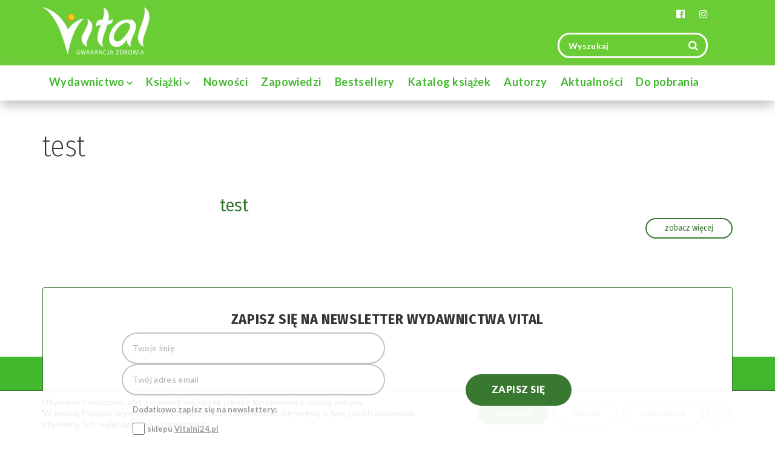

--- FILE ---
content_type: text/html; charset=UTF-8
request_url: https://wydawnictwovital.pl/book_catalogs/test-4/
body_size: 20097
content:
<!doctype html> <!--[if lt IE 7]><html class="ie6"><![endif]--> <!--[if IE 7]><html class="ie7"><![endif]--> <!--[if IE 8]><html class="ie8"><![endif]--> <!--[if IE 9]><html class="ie9"><![endif]--> <!--[if (gt IE 9)|!(IE)]><!--><html lang="pl-PL"> <!--<![endif]--><head><meta name="google-site-verification" content="g1G2-UAiBCycpIJNIkCkOzI2TgbkC_dvFOSbzo7wnI8" /><meta name="google-site-verification" content="2vl1b0IIUpgIOISs2vUGYOU_ZuGGcGN6HR7TNHdrO-c" /><meta charset="UTF-8"><meta http-equiv="X-UA-Compatible" content="IE=edge,chrome=1"><meta name="viewport" content="width=device-width, initial-scale=1"><meta name="msapplication-tap-highlight" content="no"><meta name="format-detection" content="telephone=no"><meta name="mobile-web-app-capable" content="yes"><meta name="application-name" content="test - Wydawnictwo Vital"><link rel="icon" sizes="192x192" href="https://wydawnictwovital.pl/wp-content/themes/talizman/assets/icons/chrome-touch-icon-192x192.png"><meta name="apple-mobile-web-app-capable" content="yes"><meta name="apple-mobile-web-app-status-bar-style" content="black"><meta name="apple-mobile-web-app-title" content="test - Wydawnictwo Vital"><link rel="apple-touch-icon" href="https://wydawnictwovital.pl/wp-content/themes/talizman/assets/icons/apple-touch-icon.png"><meta name="msapplication-TileImage" content="https://wydawnictwovital.pl/wp-content/themes/talizman/assets/icons/ms-touch-icon-144x144-precomposed.png"><meta name="msapplication-TileColor" content="#b5111c"><meta name="theme-color" content="#b5111c"><meta property="og:image" content="https://wydawnictwovital.pl/wp-includes/images/media/default.svg"><meta property="og:url" content="https://wydawnictwovital.pl/book_catalogs/test-4/"><meta name="twitter:card" content="summary_large_image"><link rel="profile" href="https://gmpg.org/xfn/11"><meta name='robots' content='index, follow, max-image-preview:large, max-snippet:-1, max-video-preview:-1' /><style>img:is([sizes="auto" i], [sizes^="auto," i]) { contain-intrinsic-size: 3000px 1500px }</style> <script data-cfasync="false" data-pagespeed-no-defer>var gtm4wp_datalayer_name = "dataLayer";
	var dataLayer = dataLayer || [];

	const gtm4wp_scrollerscript_debugmode         = false;
	const gtm4wp_scrollerscript_callbacktime      = 100;
	const gtm4wp_scrollerscript_readerlocation    = 150;
	const gtm4wp_scrollerscript_contentelementid  = "content";
	const gtm4wp_scrollerscript_scannertime       = 60;</script> <link media="all" href="https://wydawnictwovital.pl/wp-content/cache/autoptimize/css/autoptimize_d843e09c4969faac60970f20dd3e661d.css" rel="stylesheet"><title>test - Wydawnictwo Vital</title><link rel="canonical" href="https://wydawnictwovital.pl/book_catalogs/test-4/" /><meta property="og:locale" content="pl_PL" /><meta property="og:type" content="article" /><meta property="og:title" content="test - Wydawnictwo Vital" /><meta property="og:url" content="https://wydawnictwovital.pl/book_catalogs/test-4/" /><meta property="og:site_name" content="Wydawnictwo Vital" /><meta property="article:publisher" content="https://www.facebook.com/wydawnictwovital/" /><meta name="twitter:card" content="summary_large_image" /> <script type="application/ld+json" class="yoast-schema-graph">{"@context":"https://schema.org","@graph":[{"@type":"WebPage","@id":"https://wydawnictwovital.pl/book_catalogs/test-4/","url":"https://wydawnictwovital.pl/book_catalogs/test-4/","name":"test - Wydawnictwo Vital","isPartOf":{"@id":"https://wydawnictwovital.pl/#website"},"datePublished":"2017-07-26T14:33:11+00:00","breadcrumb":{"@id":"https://wydawnictwovital.pl/book_catalogs/test-4/#breadcrumb"},"inLanguage":"pl-PL","potentialAction":[{"@type":"ReadAction","target":["https://wydawnictwovital.pl/book_catalogs/test-4/"]}]},{"@type":"BreadcrumbList","@id":"https://wydawnictwovital.pl/book_catalogs/test-4/#breadcrumb","itemListElement":[{"@type":"ListItem","position":1,"name":"Strona główna","item":"https://wydawnictwovital.pl/"},{"@type":"ListItem","position":2,"name":"test"}]},{"@type":"WebSite","@id":"https://wydawnictwovital.pl/#website","url":"https://wydawnictwovital.pl/","name":"Wydawnictwo Vital","description":"","publisher":{"@id":"https://wydawnictwovital.pl/#organization"},"potentialAction":[{"@type":"SearchAction","target":{"@type":"EntryPoint","urlTemplate":"https://wydawnictwovital.pl/?s={search_term_string}"},"query-input":{"@type":"PropertyValueSpecification","valueRequired":true,"valueName":"search_term_string"}}],"inLanguage":"pl-PL"},{"@type":"Organization","@id":"https://wydawnictwovital.pl/#organization","name":"Wydawnictwo Vital","url":"https://wydawnictwovital.pl/","logo":{"@type":"ImageObject","inLanguage":"pl-PL","@id":"https://wydawnictwovital.pl/#/schema/logo/image/","url":"https://wydawnictwovital.pl/wp-content/uploads/2018/01/Logo-Vital.jpg","contentUrl":"https://wydawnictwovital.pl/wp-content/uploads/2018/01/Logo-Vital.jpg","width":368,"height":167,"caption":"Wydawnictwo Vital"},"image":{"@id":"https://wydawnictwovital.pl/#/schema/logo/image/"},"sameAs":["https://www.facebook.com/wydawnictwovital/"]}]}</script> <link rel='dns-prefetch' href='//fonts.googleapis.com' /><style id='classic-theme-styles-inline-css' type='text/css'>/*! This file is auto-generated */
.wp-block-button__link{color:#fff;background-color:#32373c;border-radius:9999px;box-shadow:none;text-decoration:none;padding:calc(.667em + 2px) calc(1.333em + 2px);font-size:1.125em}.wp-block-file__button{background:#32373c;color:#fff;text-decoration:none}</style><style id='global-styles-inline-css' type='text/css'>:root{--wp--preset--aspect-ratio--square: 1;--wp--preset--aspect-ratio--4-3: 4/3;--wp--preset--aspect-ratio--3-4: 3/4;--wp--preset--aspect-ratio--3-2: 3/2;--wp--preset--aspect-ratio--2-3: 2/3;--wp--preset--aspect-ratio--16-9: 16/9;--wp--preset--aspect-ratio--9-16: 9/16;--wp--preset--color--black: #000000;--wp--preset--color--cyan-bluish-gray: #abb8c3;--wp--preset--color--white: #ffffff;--wp--preset--color--pale-pink: #f78da7;--wp--preset--color--vivid-red: #cf2e2e;--wp--preset--color--luminous-vivid-orange: #ff6900;--wp--preset--color--luminous-vivid-amber: #fcb900;--wp--preset--color--light-green-cyan: #7bdcb5;--wp--preset--color--vivid-green-cyan: #00d084;--wp--preset--color--pale-cyan-blue: #8ed1fc;--wp--preset--color--vivid-cyan-blue: #0693e3;--wp--preset--color--vivid-purple: #9b51e0;--wp--preset--gradient--vivid-cyan-blue-to-vivid-purple: linear-gradient(135deg,rgba(6,147,227,1) 0%,rgb(155,81,224) 100%);--wp--preset--gradient--light-green-cyan-to-vivid-green-cyan: linear-gradient(135deg,rgb(122,220,180) 0%,rgb(0,208,130) 100%);--wp--preset--gradient--luminous-vivid-amber-to-luminous-vivid-orange: linear-gradient(135deg,rgba(252,185,0,1) 0%,rgba(255,105,0,1) 100%);--wp--preset--gradient--luminous-vivid-orange-to-vivid-red: linear-gradient(135deg,rgba(255,105,0,1) 0%,rgb(207,46,46) 100%);--wp--preset--gradient--very-light-gray-to-cyan-bluish-gray: linear-gradient(135deg,rgb(238,238,238) 0%,rgb(169,184,195) 100%);--wp--preset--gradient--cool-to-warm-spectrum: linear-gradient(135deg,rgb(74,234,220) 0%,rgb(151,120,209) 20%,rgb(207,42,186) 40%,rgb(238,44,130) 60%,rgb(251,105,98) 80%,rgb(254,248,76) 100%);--wp--preset--gradient--blush-light-purple: linear-gradient(135deg,rgb(255,206,236) 0%,rgb(152,150,240) 100%);--wp--preset--gradient--blush-bordeaux: linear-gradient(135deg,rgb(254,205,165) 0%,rgb(254,45,45) 50%,rgb(107,0,62) 100%);--wp--preset--gradient--luminous-dusk: linear-gradient(135deg,rgb(255,203,112) 0%,rgb(199,81,192) 50%,rgb(65,88,208) 100%);--wp--preset--gradient--pale-ocean: linear-gradient(135deg,rgb(255,245,203) 0%,rgb(182,227,212) 50%,rgb(51,167,181) 100%);--wp--preset--gradient--electric-grass: linear-gradient(135deg,rgb(202,248,128) 0%,rgb(113,206,126) 100%);--wp--preset--gradient--midnight: linear-gradient(135deg,rgb(2,3,129) 0%,rgb(40,116,252) 100%);--wp--preset--font-size--small: 13px;--wp--preset--font-size--medium: 20px;--wp--preset--font-size--large: 36px;--wp--preset--font-size--x-large: 42px;--wp--preset--spacing--20: 0.44rem;--wp--preset--spacing--30: 0.67rem;--wp--preset--spacing--40: 1rem;--wp--preset--spacing--50: 1.5rem;--wp--preset--spacing--60: 2.25rem;--wp--preset--spacing--70: 3.38rem;--wp--preset--spacing--80: 5.06rem;--wp--preset--shadow--natural: 6px 6px 9px rgba(0, 0, 0, 0.2);--wp--preset--shadow--deep: 12px 12px 50px rgba(0, 0, 0, 0.4);--wp--preset--shadow--sharp: 6px 6px 0px rgba(0, 0, 0, 0.2);--wp--preset--shadow--outlined: 6px 6px 0px -3px rgba(255, 255, 255, 1), 6px 6px rgba(0, 0, 0, 1);--wp--preset--shadow--crisp: 6px 6px 0px rgba(0, 0, 0, 1);}:where(.is-layout-flex){gap: 0.5em;}:where(.is-layout-grid){gap: 0.5em;}body .is-layout-flex{display: flex;}.is-layout-flex{flex-wrap: wrap;align-items: center;}.is-layout-flex > :is(*, div){margin: 0;}body .is-layout-grid{display: grid;}.is-layout-grid > :is(*, div){margin: 0;}:where(.wp-block-columns.is-layout-flex){gap: 2em;}:where(.wp-block-columns.is-layout-grid){gap: 2em;}:where(.wp-block-post-template.is-layout-flex){gap: 1.25em;}:where(.wp-block-post-template.is-layout-grid){gap: 1.25em;}.has-black-color{color: var(--wp--preset--color--black) !important;}.has-cyan-bluish-gray-color{color: var(--wp--preset--color--cyan-bluish-gray) !important;}.has-white-color{color: var(--wp--preset--color--white) !important;}.has-pale-pink-color{color: var(--wp--preset--color--pale-pink) !important;}.has-vivid-red-color{color: var(--wp--preset--color--vivid-red) !important;}.has-luminous-vivid-orange-color{color: var(--wp--preset--color--luminous-vivid-orange) !important;}.has-luminous-vivid-amber-color{color: var(--wp--preset--color--luminous-vivid-amber) !important;}.has-light-green-cyan-color{color: var(--wp--preset--color--light-green-cyan) !important;}.has-vivid-green-cyan-color{color: var(--wp--preset--color--vivid-green-cyan) !important;}.has-pale-cyan-blue-color{color: var(--wp--preset--color--pale-cyan-blue) !important;}.has-vivid-cyan-blue-color{color: var(--wp--preset--color--vivid-cyan-blue) !important;}.has-vivid-purple-color{color: var(--wp--preset--color--vivid-purple) !important;}.has-black-background-color{background-color: var(--wp--preset--color--black) !important;}.has-cyan-bluish-gray-background-color{background-color: var(--wp--preset--color--cyan-bluish-gray) !important;}.has-white-background-color{background-color: var(--wp--preset--color--white) !important;}.has-pale-pink-background-color{background-color: var(--wp--preset--color--pale-pink) !important;}.has-vivid-red-background-color{background-color: var(--wp--preset--color--vivid-red) !important;}.has-luminous-vivid-orange-background-color{background-color: var(--wp--preset--color--luminous-vivid-orange) !important;}.has-luminous-vivid-amber-background-color{background-color: var(--wp--preset--color--luminous-vivid-amber) !important;}.has-light-green-cyan-background-color{background-color: var(--wp--preset--color--light-green-cyan) !important;}.has-vivid-green-cyan-background-color{background-color: var(--wp--preset--color--vivid-green-cyan) !important;}.has-pale-cyan-blue-background-color{background-color: var(--wp--preset--color--pale-cyan-blue) !important;}.has-vivid-cyan-blue-background-color{background-color: var(--wp--preset--color--vivid-cyan-blue) !important;}.has-vivid-purple-background-color{background-color: var(--wp--preset--color--vivid-purple) !important;}.has-black-border-color{border-color: var(--wp--preset--color--black) !important;}.has-cyan-bluish-gray-border-color{border-color: var(--wp--preset--color--cyan-bluish-gray) !important;}.has-white-border-color{border-color: var(--wp--preset--color--white) !important;}.has-pale-pink-border-color{border-color: var(--wp--preset--color--pale-pink) !important;}.has-vivid-red-border-color{border-color: var(--wp--preset--color--vivid-red) !important;}.has-luminous-vivid-orange-border-color{border-color: var(--wp--preset--color--luminous-vivid-orange) !important;}.has-luminous-vivid-amber-border-color{border-color: var(--wp--preset--color--luminous-vivid-amber) !important;}.has-light-green-cyan-border-color{border-color: var(--wp--preset--color--light-green-cyan) !important;}.has-vivid-green-cyan-border-color{border-color: var(--wp--preset--color--vivid-green-cyan) !important;}.has-pale-cyan-blue-border-color{border-color: var(--wp--preset--color--pale-cyan-blue) !important;}.has-vivid-cyan-blue-border-color{border-color: var(--wp--preset--color--vivid-cyan-blue) !important;}.has-vivid-purple-border-color{border-color: var(--wp--preset--color--vivid-purple) !important;}.has-vivid-cyan-blue-to-vivid-purple-gradient-background{background: var(--wp--preset--gradient--vivid-cyan-blue-to-vivid-purple) !important;}.has-light-green-cyan-to-vivid-green-cyan-gradient-background{background: var(--wp--preset--gradient--light-green-cyan-to-vivid-green-cyan) !important;}.has-luminous-vivid-amber-to-luminous-vivid-orange-gradient-background{background: var(--wp--preset--gradient--luminous-vivid-amber-to-luminous-vivid-orange) !important;}.has-luminous-vivid-orange-to-vivid-red-gradient-background{background: var(--wp--preset--gradient--luminous-vivid-orange-to-vivid-red) !important;}.has-very-light-gray-to-cyan-bluish-gray-gradient-background{background: var(--wp--preset--gradient--very-light-gray-to-cyan-bluish-gray) !important;}.has-cool-to-warm-spectrum-gradient-background{background: var(--wp--preset--gradient--cool-to-warm-spectrum) !important;}.has-blush-light-purple-gradient-background{background: var(--wp--preset--gradient--blush-light-purple) !important;}.has-blush-bordeaux-gradient-background{background: var(--wp--preset--gradient--blush-bordeaux) !important;}.has-luminous-dusk-gradient-background{background: var(--wp--preset--gradient--luminous-dusk) !important;}.has-pale-ocean-gradient-background{background: var(--wp--preset--gradient--pale-ocean) !important;}.has-electric-grass-gradient-background{background: var(--wp--preset--gradient--electric-grass) !important;}.has-midnight-gradient-background{background: var(--wp--preset--gradient--midnight) !important;}.has-small-font-size{font-size: var(--wp--preset--font-size--small) !important;}.has-medium-font-size{font-size: var(--wp--preset--font-size--medium) !important;}.has-large-font-size{font-size: var(--wp--preset--font-size--large) !important;}.has-x-large-font-size{font-size: var(--wp--preset--font-size--x-large) !important;}
:where(.wp-block-post-template.is-layout-flex){gap: 1.25em;}:where(.wp-block-post-template.is-layout-grid){gap: 1.25em;}
:where(.wp-block-columns.is-layout-flex){gap: 2em;}:where(.wp-block-columns.is-layout-grid){gap: 2em;}
:root :where(.wp-block-pullquote){font-size: 1.5em;line-height: 1.6;}</style><link rel='stylesheet' id='google-fonts-lato-css' href='https://fonts.googleapis.com/css?family=Lato%3A100%2C300%2C400%2C700%2C900&#038;subset=latin-ext&#038;display=swap&#038;ver=6.7.4' type='text/css' media='all' /><link rel='stylesheet' id='google-fonts-fira-sans-css' href='https://fonts.googleapis.com/css?family=Fira+Sans+Condensed%3A100%2C200%2C300%2C400%2C400i%2C500%2C600%2C700%2C800%2C900&#038;subset=latin-ext&#038;display=swap&#038;ver=6.7.4' type='text/css' media='all' /><style id='moove_gdpr_frontend-inline-css' type='text/css'>#moove_gdpr_cookie_info_bar .moove-gdpr-info-bar-container .moove-gdpr-info-bar-content a.mgbutton.moove-gdpr-infobar-reject-btn, 
				#moove_gdpr_cookie_info_bar .moove-gdpr-info-bar-container .moove-gdpr-info-bar-content button.mgbutton.moove-gdpr-infobar-reject-btn {
					background-color: transparent;
				   box-shadow: inset 0 0 0 1px currentColor;
				   opacity: .7;
				   color: #202020;
				}

				#moove_gdpr_cookie_info_bar .moove-gdpr-info-bar-container .moove-gdpr-info-bar-content a.mgbutton.moove-gdpr-infobar-reject-btn:hover, 
				#moove_gdpr_cookie_info_bar .moove-gdpr-info-bar-container .moove-gdpr-info-bar-content button.mgbutton.moove-gdpr-infobar-reject-btn:hover {
					background-color: #202020;
					box-shadow: none;
					color: #fff;
					opacity: 1;
				}

				#moove_gdpr_cookie_info_bar:not(.gdpr-full-screen-infobar).moove-gdpr-dark-scheme .moove-gdpr-info-bar-container .moove-gdpr-info-bar-content a.mgbutton.moove-gdpr-infobar-reject-btn, #moove_gdpr_cookie_info_bar:not(.gdpr-full-screen-infobar).moove-gdpr-dark-scheme .moove-gdpr-info-bar-container .moove-gdpr-info-bar-content button.mgbutton.moove-gdpr-infobar-reject-btn {
					background-color: transparent;
				   box-shadow: inset 0 0 0 1px currentColor;
				   opacity: .7;
				   color: #fff;
				}

				#moove_gdpr_cookie_info_bar:not(.gdpr-full-screen-infobar).moove-gdpr-dark-scheme .moove-gdpr-info-bar-container .moove-gdpr-info-bar-content a.mgbutton.moove-gdpr-infobar-reject-btn:hover, #moove_gdpr_cookie_info_bar:not(.gdpr-full-screen-infobar).moove-gdpr-dark-scheme .moove-gdpr-info-bar-container .moove-gdpr-info-bar-content button.mgbutton.moove-gdpr-infobar-reject-btn:hover {
					box-shadow: none;
				   opacity: 1;
				   color: #202020;
				   background-color: #fff;
				}
			#moove_gdpr_cookie_modal,#moove_gdpr_cookie_info_bar,.gdpr_cookie_settings_shortcode_content{font-family:Nunito,sans-serif}#moove_gdpr_save_popup_settings_button{background-color:#373737;color:#fff}#moove_gdpr_save_popup_settings_button:hover{background-color:#000}#moove_gdpr_cookie_info_bar .moove-gdpr-info-bar-container .moove-gdpr-info-bar-content a.mgbutton,#moove_gdpr_cookie_info_bar .moove-gdpr-info-bar-container .moove-gdpr-info-bar-content button.mgbutton{background-color:#41b82d}#moove_gdpr_cookie_modal .moove-gdpr-modal-content .moove-gdpr-modal-footer-content .moove-gdpr-button-holder a.mgbutton,#moove_gdpr_cookie_modal .moove-gdpr-modal-content .moove-gdpr-modal-footer-content .moove-gdpr-button-holder button.mgbutton,.gdpr_cookie_settings_shortcode_content .gdpr-shr-button.button-green{background-color:#41b82d;border-color:#41b82d}#moove_gdpr_cookie_modal .moove-gdpr-modal-content .moove-gdpr-modal-footer-content .moove-gdpr-button-holder a.mgbutton:hover,#moove_gdpr_cookie_modal .moove-gdpr-modal-content .moove-gdpr-modal-footer-content .moove-gdpr-button-holder button.mgbutton:hover,.gdpr_cookie_settings_shortcode_content .gdpr-shr-button.button-green:hover{background-color:#fff;color:#41b82d}#moove_gdpr_cookie_modal .moove-gdpr-modal-content .moove-gdpr-modal-close i,#moove_gdpr_cookie_modal .moove-gdpr-modal-content .moove-gdpr-modal-close span.gdpr-icon{background-color:#41b82d;border:1px solid #41b82d}#moove_gdpr_cookie_info_bar span.change-settings-button.focus-g,#moove_gdpr_cookie_info_bar span.change-settings-button:focus,#moove_gdpr_cookie_info_bar button.change-settings-button.focus-g,#moove_gdpr_cookie_info_bar button.change-settings-button:focus{-webkit-box-shadow:0 0 1px 3px #41b82d;-moz-box-shadow:0 0 1px 3px #41b82d;box-shadow:0 0 1px 3px #41b82d}#moove_gdpr_cookie_modal .moove-gdpr-modal-content .moove-gdpr-modal-close i:hover,#moove_gdpr_cookie_modal .moove-gdpr-modal-content .moove-gdpr-modal-close span.gdpr-icon:hover,#moove_gdpr_cookie_info_bar span[data-href]>u.change-settings-button{color:#41b82d}#moove_gdpr_cookie_modal .moove-gdpr-modal-content .moove-gdpr-modal-left-content #moove-gdpr-menu li.menu-item-selected a span.gdpr-icon,#moove_gdpr_cookie_modal .moove-gdpr-modal-content .moove-gdpr-modal-left-content #moove-gdpr-menu li.menu-item-selected button span.gdpr-icon{color:inherit}#moove_gdpr_cookie_modal .moove-gdpr-modal-content .moove-gdpr-modal-left-content #moove-gdpr-menu li a span.gdpr-icon,#moove_gdpr_cookie_modal .moove-gdpr-modal-content .moove-gdpr-modal-left-content #moove-gdpr-menu li button span.gdpr-icon{color:inherit}#moove_gdpr_cookie_modal .gdpr-acc-link{line-height:0;font-size:0;color:transparent;position:absolute}#moove_gdpr_cookie_modal .moove-gdpr-modal-content .moove-gdpr-modal-close:hover i,#moove_gdpr_cookie_modal .moove-gdpr-modal-content .moove-gdpr-modal-left-content #moove-gdpr-menu li a,#moove_gdpr_cookie_modal .moove-gdpr-modal-content .moove-gdpr-modal-left-content #moove-gdpr-menu li button,#moove_gdpr_cookie_modal .moove-gdpr-modal-content .moove-gdpr-modal-left-content #moove-gdpr-menu li button i,#moove_gdpr_cookie_modal .moove-gdpr-modal-content .moove-gdpr-modal-left-content #moove-gdpr-menu li a i,#moove_gdpr_cookie_modal .moove-gdpr-modal-content .moove-gdpr-tab-main .moove-gdpr-tab-main-content a:hover,#moove_gdpr_cookie_info_bar.moove-gdpr-dark-scheme .moove-gdpr-info-bar-container .moove-gdpr-info-bar-content a.mgbutton:hover,#moove_gdpr_cookie_info_bar.moove-gdpr-dark-scheme .moove-gdpr-info-bar-container .moove-gdpr-info-bar-content button.mgbutton:hover,#moove_gdpr_cookie_info_bar.moove-gdpr-dark-scheme .moove-gdpr-info-bar-container .moove-gdpr-info-bar-content a:hover,#moove_gdpr_cookie_info_bar.moove-gdpr-dark-scheme .moove-gdpr-info-bar-container .moove-gdpr-info-bar-content button:hover,#moove_gdpr_cookie_info_bar.moove-gdpr-dark-scheme .moove-gdpr-info-bar-container .moove-gdpr-info-bar-content span.change-settings-button:hover,#moove_gdpr_cookie_info_bar.moove-gdpr-dark-scheme .moove-gdpr-info-bar-container .moove-gdpr-info-bar-content button.change-settings-button:hover,#moove_gdpr_cookie_info_bar.moove-gdpr-dark-scheme .moove-gdpr-info-bar-container .moove-gdpr-info-bar-content u.change-settings-button:hover,#moove_gdpr_cookie_info_bar span[data-href]>u.change-settings-button,#moove_gdpr_cookie_info_bar.moove-gdpr-dark-scheme .moove-gdpr-info-bar-container .moove-gdpr-info-bar-content a.mgbutton.focus-g,#moove_gdpr_cookie_info_bar.moove-gdpr-dark-scheme .moove-gdpr-info-bar-container .moove-gdpr-info-bar-content button.mgbutton.focus-g,#moove_gdpr_cookie_info_bar.moove-gdpr-dark-scheme .moove-gdpr-info-bar-container .moove-gdpr-info-bar-content a.focus-g,#moove_gdpr_cookie_info_bar.moove-gdpr-dark-scheme .moove-gdpr-info-bar-container .moove-gdpr-info-bar-content button.focus-g,#moove_gdpr_cookie_info_bar.moove-gdpr-dark-scheme .moove-gdpr-info-bar-container .moove-gdpr-info-bar-content a.mgbutton:focus,#moove_gdpr_cookie_info_bar.moove-gdpr-dark-scheme .moove-gdpr-info-bar-container .moove-gdpr-info-bar-content button.mgbutton:focus,#moove_gdpr_cookie_info_bar.moove-gdpr-dark-scheme .moove-gdpr-info-bar-container .moove-gdpr-info-bar-content a:focus,#moove_gdpr_cookie_info_bar.moove-gdpr-dark-scheme .moove-gdpr-info-bar-container .moove-gdpr-info-bar-content button:focus,#moove_gdpr_cookie_info_bar.moove-gdpr-dark-scheme .moove-gdpr-info-bar-container .moove-gdpr-info-bar-content span.change-settings-button.focus-g,span.change-settings-button:focus,button.change-settings-button.focus-g,button.change-settings-button:focus,#moove_gdpr_cookie_info_bar.moove-gdpr-dark-scheme .moove-gdpr-info-bar-container .moove-gdpr-info-bar-content u.change-settings-button.focus-g,#moove_gdpr_cookie_info_bar.moove-gdpr-dark-scheme .moove-gdpr-info-bar-container .moove-gdpr-info-bar-content u.change-settings-button:focus{color:#41b82d}#moove_gdpr_cookie_modal.gdpr_lightbox-hide{display:none}</style> <script type="text/javascript" src="https://wydawnictwovital.pl/wp-content/cache/autoptimize/js/autoptimize_single_070a12458ed43e10ecdc3c90ed286af5.js?ver=1.20.3" id="gtm4wp-scroll-tracking-js"></script> <script type="text/javascript" src="https://wydawnictwovital.pl/wp-includes/js/jquery/jquery.min.js?ver=3.7.1" id="jquery-core-js"></script> <script type="text/javascript" src="https://wydawnictwovital.pl/wp-includes/js/jquery/jquery-migrate.min.js?ver=3.4.1" id="jquery-migrate-js"></script> <script type="text/javascript" id="foobox-free-min-js-before">/* Run FooBox FREE (v2.7.34) */
var FOOBOX = window.FOOBOX = {
	ready: true,
	disableOthers: false,
	o: {wordpress: { enabled: true }, fitToScreen:true, showCount:false, captions: { dataTitle: ["captionTitle","title","enviraCaption"], dataDesc: ["captionDesc","description"] }, rel: '', excludes:'.fbx-link,.nofoobox,.nolightbox,a[href*="pinterest.com/pin/create/button/"]', affiliate : { enabled: false }, error: "Could not load the item"},
	selectors: [
		".foobox"
	],
	pre: function( $ ){
		// Custom JavaScript (Pre)
		
	},
	post: function( $ ){
		// Custom JavaScript (Post)
		
		// Custom Captions Code
		
	},
	custom: function( $ ){
		// Custom Extra JS
		
	}
};</script> <script type="text/javascript" src="https://wydawnictwovital.pl/wp-content/plugins/foobox-image-lightbox/free/js/foobox.free.min.js?ver=2.7.34" id="foobox-free-min-js"></script> <link rel="https://api.w.org/" href="https://wydawnictwovital.pl/wp-json/" /><link rel="EditURI" type="application/rsd+xml" title="RSD" href="https://wydawnictwovital.pl/xmlrpc.php?rsd" /><meta name="generator" content="WordPress 6.7.4" /><link rel='shortlink' href='https://wydawnictwovital.pl/?p=3616' /><link rel="alternate" title="oEmbed (JSON)" type="application/json+oembed" href="https://wydawnictwovital.pl/wp-json/oembed/1.0/embed?url=https%3A%2F%2Fwydawnictwovital.pl%2Fbook_catalogs%2Ftest-4%2F" /><link rel="alternate" title="oEmbed (XML)" type="text/xml+oembed" href="https://wydawnictwovital.pl/wp-json/oembed/1.0/embed?url=https%3A%2F%2Fwydawnictwovital.pl%2Fbook_catalogs%2Ftest-4%2F&#038;format=xml" /> <script type="text/javascript">(function(url){
	if(/(?:Chrome\/26\.0\.1410\.63 Safari\/537\.31|WordfenceTestMonBot)/.test(navigator.userAgent)){ return; }
	var addEvent = function(evt, handler) {
		if (window.addEventListener) {
			document.addEventListener(evt, handler, false);
		} else if (window.attachEvent) {
			document.attachEvent('on' + evt, handler);
		}
	};
	var removeEvent = function(evt, handler) {
		if (window.removeEventListener) {
			document.removeEventListener(evt, handler, false);
		} else if (window.detachEvent) {
			document.detachEvent('on' + evt, handler);
		}
	};
	var evts = 'contextmenu dblclick drag dragend dragenter dragleave dragover dragstart drop keydown keypress keyup mousedown mousemove mouseout mouseover mouseup mousewheel scroll'.split(' ');
	var logHuman = function() {
		if (window.wfLogHumanRan) { return; }
		window.wfLogHumanRan = true;
		var wfscr = document.createElement('script');
		wfscr.type = 'text/javascript';
		wfscr.async = true;
		wfscr.src = url + '&r=' + Math.random();
		(document.getElementsByTagName('head')[0]||document.getElementsByTagName('body')[0]).appendChild(wfscr);
		for (var i = 0; i < evts.length; i++) {
			removeEvent(evts[i], logHuman);
		}
	};
	for (var i = 0; i < evts.length; i++) {
		addEvent(evts[i], logHuman);
	}
})('//wydawnictwovital.pl/?wordfence_lh=1&hid=7C087EDE7AFC2E46BCD52E9FAC4B6652');</script> 
 <script data-cfasync="false" data-pagespeed-no-defer>var dataLayer_content = {"pageTitle":"test - Wydawnictwo Vital","pagePostType":"book_catalogs","pagePostType2":"single-book_catalogs","pagePostAuthorID":5,"pagePostAuthor":"Igor","pagePostDate":"07.26.2017","pagePostDateYear":2017,"pagePostDateMonth":7,"pagePostDateDay":26,"pagePostDateDayName":"środa","pagePostDateHour":16,"pagePostDateMinute":33,"pagePostDateIso":"2017-07-26T16:33:11+02:00","pagePostDateUnix":1501086791,"pagePostTerms":{"meta":{"pdf_structure_0_chosen_category":799,"pdf_structure_0_available":"true","pdf_structure_0_desc_type":"short","pdf_structure":"a:1:{i:0;s:6:\"author\";}"}},"postCountOnPage":1,"postCountTotal":1,"postID":3616,"postFormat":"standard"};
	dataLayer.push( dataLayer_content );</script> <script data-cfasync="false">(function(w,d,s,l,i){w[l]=w[l]||[];w[l].push({'gtm.start':
new Date().getTime(),event:'gtm.js'});var f=d.getElementsByTagName(s)[0],
j=d.createElement(s),dl=l!='dataLayer'?'&l='+l:'';j.async=true;j.src=
'//www.googletagmanager.com/gtm.js?id='+i+dl;f.parentNode.insertBefore(j,f);
})(window,document,'script','dataLayer','GTM-5WGMKVG');</script> <style>.nav__item--dropdown > div > ul {
			padding: 0;
		}
		ul.kategorie > li {
			position: relative;
		}
		ul.kategorie > li > a > span > svg {
			float: right;
			width: 12px;
			fill: #41B82D;
		}
		ul.kategorie ul {
			position: absolute;
			top: 0;
			left: 100%;
			background-color: #fff;
    		padding-inline-start: 0;
			/* text-transform: capitalize; */
		}
		@media (max-width: 991px) {
			ul.kategorie > li > a > span > svg {
				transform: rotate(90deg);
			}
			ul.kategorie ul {
				position: initial;
				/* text-transform: capitalize; */
			}
			ul.kategorie ul > li > a {
				padding: 15px 15px 15px 50px !important;
			}
			ul.nav__dropdown > li > a {
				padding: 15px 15px 15px 30px !important;
			}
			#header-menu li {
				position: relative;
			}
			#header-menu > li > a > span, ul.kategorie li > a > span {
				position: absolute;
				right: 0;
				top: 0;
				display: block;
				width: 54px;
				height: 54px;
			    padding: 20px;
			}
			#header-menu span > svg {
				width: 12px !important;
			}
		}
		ul.kategorie > li > a {
			padding-right: 8px !important;
		}		
		ul.nav__dropdown li > a {
			display: block;
		}
		ul.kategorie li {
			min-width: 170px;
		}
		ul.kategorie ul > li {
		    list-style-type: none;
		}
		#header-menu > li > a > span > svg {
			vertical-align: middle;
			width: 10px;
			fill: #41B82D;
			transform: rotate(90deg);
		}		
		/* .nav>li>a:focus {background:none}

		@media (min-width: 768px) {
			#nav .navbar li:hover ul.dropdown-menu {visibility: visible;display:block!important}
			#nav .navbar li span {display:none}
		} */
		.rotate {
    		-webkit-transform: rotate(270) !important;
			-moz-transform: rotate(270) !important;
			-ms-transform: rotate(270) !important;
			-o-transform: rotate(270) !important;
			transform: rotate(270deg) !important;
		}</style><meta name="onesignal" content="wordpress-plugin"/> <script>window.OneSignalDeferred = window.OneSignalDeferred || [];

      OneSignalDeferred.push(function(OneSignal) {
        var oneSignal_options = {};
        window._oneSignalInitOptions = oneSignal_options;

        oneSignal_options['serviceWorkerParam'] = { scope: '/' };
oneSignal_options['serviceWorkerPath'] = 'OneSignalSDKWorker.js.php';

        OneSignal.Notifications.setDefaultUrl("https://wydawnictwovital.pl");

        oneSignal_options['wordpress'] = true;
oneSignal_options['appId'] = '2ea4280e-79ab-4ee8-9906-fcad92560ca7';
oneSignal_options['allowLocalhostAsSecureOrigin'] = true;
oneSignal_options['welcomeNotification'] = { };
oneSignal_options['welcomeNotification']['title'] = "Wydawnictwo Vital";
oneSignal_options['welcomeNotification']['message'] = "Dziękujemy za zapisanie się!";
oneSignal_options['path'] = "https://wydawnictwovital.pl/wp-content/plugins/onesignal-free-web-push-notifications/sdk_files/";
oneSignal_options['promptOptions'] = { };
oneSignal_options['promptOptions']['actionMessage'] = "Chcemy pokazywać Ci najnowsze artykuły i powiadomienia.";
oneSignal_options['promptOptions']['exampleNotificationTitleDesktop'] = "To jest przykładowe powiadomienie";
oneSignal_options['promptOptions']['exampleNotificationMessageDesktop'] = "Powiadomienia będą pojawiały się na pulpicie";
oneSignal_options['promptOptions']['exampleNotificationTitleMobile'] = "Przykładowe powiadomienie";
oneSignal_options['promptOptions']['exampleNotificationMessageMobile'] = "Powiadomienia będą przychodziły na Twoje urządzienie";
oneSignal_options['promptOptions']['exampleNotificationCaption'] = "(możesz wypisać się w każdej chwili)";
oneSignal_options['promptOptions']['acceptButtonText'] = "Zgadzam się";
oneSignal_options['promptOptions']['cancelButtonText'] = "Nie, dziękuję";
oneSignal_options['promptOptions']['siteName'] = "Wydawnictwo Vital";
oneSignal_options['promptOptions']['autoAcceptTitle'] = "Kliknij 'Zgadzam się'";
oneSignal_options['notifyButton'] = { };
oneSignal_options['notifyButton']['enable'] = true;
oneSignal_options['notifyButton']['position'] = 'bottom-right';
oneSignal_options['notifyButton']['theme'] = 'default';
oneSignal_options['notifyButton']['size'] = 'small';
oneSignal_options['notifyButton']['showCredit'] = false;
oneSignal_options['notifyButton']['text'] = {};
oneSignal_options['notifyButton']['text']['tip.state.unsubscribed'] = 'Zapisz się na powiadomienia';
oneSignal_options['notifyButton']['text']['tip.state.subscribed'] = 'Jesteś zapisany na powiadomienia';
oneSignal_options['notifyButton']['text']['tip.state.blocked'] = 'Powiadomienia są zablokowane';
oneSignal_options['notifyButton']['text']['message.action.subscribed'] = 'Dziękujemy za zapisanie się!';
oneSignal_options['notifyButton']['text']['message.action.resubscribed'] = 'Jesteś już zapisany na powiadomienia';
oneSignal_options['notifyButton']['text']['message.action.unsubscribed'] = 'Nie będziesz już otrzymywać powiadomień';
oneSignal_options['notifyButton']['text']['dialog.main.title'] = 'Zarządzaj powiadomieniami strony';
oneSignal_options['notifyButton']['text']['dialog.main.button.subscribe'] = 'ZAPISZ SIĘ';
oneSignal_options['notifyButton']['text']['dialog.main.button.unsubscribe'] = 'WYPISZ SIĘ';
oneSignal_options['notifyButton']['text']['dialog.blocked.title'] = 'Odblokuj powiadomienia';
oneSignal_options['notifyButton']['text']['dialog.blocked.message'] = 'Podążaj za wskazówkami by uaktywnić powiadomienia:';
              OneSignal.init(window._oneSignalInitOptions);
              OneSignal.Slidedown.promptPush()      });

      function documentInitOneSignal() {
        var oneSignal_elements = document.getElementsByClassName("OneSignal-prompt");

        var oneSignalLinkClickHandler = function(event) { OneSignal.Notifications.requestPermission(); event.preventDefault(); };        for(var i = 0; i < oneSignal_elements.length; i++)
          oneSignal_elements[i].addEventListener('click', oneSignalLinkClickHandler, false);
      }

      if (document.readyState === 'complete') {
           documentInitOneSignal();
      }
      else {
           window.addEventListener("load", function(event){
               documentInitOneSignal();
          });
      }</script> <link rel="icon" href="https://wydawnictwovital.pl/wp-content/uploads/2018/01/cropped-fav-32x32.png" sizes="32x32" /><link rel="icon" href="https://wydawnictwovital.pl/wp-content/uploads/2018/01/cropped-fav-192x192.png" sizes="192x192" /><link rel="apple-touch-icon" href="https://wydawnictwovital.pl/wp-content/uploads/2018/01/cropped-fav-180x180.png" /><meta name="msapplication-TileImage" content="https://wydawnictwovital.pl/wp-content/uploads/2018/01/cropped-fav-270x270.png" /><style type="text/css" id="wp-custom-css">/*
Tutaj możesz dodać własny CSS.

Naciśnij ikonkę pomocy, żeby dowiedzieć się więcej.
 */



 .site .ares.tparrows {
    z-index: 16000;
  }
  
  
  .header__bottom .navbar-nav, 
  #menu-item-3643
  {
    z-index:10;
  }
  @media (max-width: 1199px) and (min-width: 520px) {
    #menu-item-3425 {
      display:none;
    }
  
  }
  
  
  article a {
    color: #892890;
  }
  .author-no-avatar {
    background-image: url("/wp-content/themes/talizman/assets/images/author-avatar.png");
    background-repeat: no-repeat;
    padding-bottom: 100%;
    background-color: #f5f5f5;
    background-size: 75%;
    background-position: center;
  }
  
  .author__short-desc {
    font-size: 18px;
    line-height: 1.2;
  }
  
  input.cp-input.cp-textfield, input.cp-input.cp-email {
    color: #c2c2c2;
  }
  div#wpcf7-f4-o1 {
    display: none;
  }
  .cp-form-field.col-md-6.col-lg-6.col-sm-6.col-xs-12 {
    min-width: 288px;
  }
  .cp-submit.btn-subscribe.cp_responsive.cp-btn-flat.smile-animated {
  
    margin-left: 90px;
  
  }
  span.cp_responsive.cp_font {
    font-weight: 800;
  }
  .cp-form-container input:focus:not([type=radio]):not([type=checkbox]):not([type=range]), .cp-form-container textarea:focus {
    border-color: #c2c2c2!important;
    box-shadow: 0 !important;
  }
  .cp-info-bar input:hover, .footer__input input:focus {
    border-radius: 0!important;
    outline: 2px solid #c2c2c2!important;
  }
  input.cp-input.cp-textfield, input.cp-input.cp-email {
    width: 268px;
    height: 52px;
    background-color: transparent;
    border-radius: 50px;
    border: 2px solid #c2c2c2;
    margin-left: 2px;
    margin-right: 2px;
    padding-left: 25px;
    transition: .6s;
  }
  .cp-submit.btn-subscribe.cp_responsive.cp-btn-flat.smile-animated {
    height: 52px;
    background-color: #8a288f;
    color: #fff;
    border-radius: 50px;
    text-transform: uppercase;
  
    font-size: 18px;
    font-weight: 700;
    letter-spacing: 0.025em;
    border: none;
    transition: .6s;
    max-width: 175px;
    padding: 13px;
  }
  
  #header-menu .nav__dropdown .nav__dropdown-item a {
    font-size: 16px;
    padding: 8px 14px;
  }
  .cp-info-bar-msg {
    font-weight: 300;
    font-size: 20px;
    color: #343434;
    letter-spacing: 0.025em;
    line-height: 30px;
    padding-bottom: 15px;
  }
  
  .cp-info-bar input {
    width:268px;
    height:52px;
    background-color:transparent;
    border-radius:50px;
    border:2px solid #c2c2c2;
    margin-left:2px;
    margin-right:2px;
    padding-left:25px;
    transition:.6s
  }
  .cp-info-bar input::-webkit-input-placeholder {
    font-size:14px;
    color:#b0b0b0;
    letter-spacing:0.025em
  }
  .cp-info-bar input:-moz-placeholder {
    font-size:14px;
    color:#b0b0b0;
    letter-spacing:0.025em
  }
  .cp-info-bar input::-moz-placeholder {
    font-size:14px;
    color:#b0b0b0;
    letter-spacing:0.025em
  }
  .footer-newsletter input:-ms-input-placeholder {
    font-size:14px;
    color:#b0b0b0;
    letter-spacing:0.025em
  }
  .cp-info-bar input:hover,.footer__input input:focus {
    outline:none;
    border-color:#9c9c9c
  }
  .footer__input input:hover::-webkit-input-placeholder,.footer__input input:focus::-webkit-input-placeholder {
    color:#9c9c9c
  }
  .cp-info-bar input:hover:-moz-placeholder,.footer__input input:focus:-moz-placeholder {
    color:#9c9c9c
  }
  .cp-info-bar input:hover::-moz-placeholder,.cp-info-bar input:focus::-moz-placeholder {
    color:#9c9c9c
  }
  .cp-info-bar input:hover:-ms-input-placeholder,.cp-info-bar input:focus:-ms-input-placeholder {
    color:#9c9c9c
  }
  .cp-info-bar input:active,.fcp-info-bar input:focus {
    border-radius:0
  }
  @media (max-width: 600px) {
    .cp-info-bar input {
      display:block;
      margin-top:20px;
      width:100%
    }
  }
  .footer__btn {
    display:inline-block;
    padding:10px
  }
  @media (max-width: 767px) {
    .cp-info-bar .cp-form-container .cp-form-layout-3, .cp-info-bar .cp-form-container .cp-form-layout-3 .cp-all-inputs-wrap {
      -webkit-box-pack: center;
      -webkit-justify-content: center;
      -ms-flex-pack: center;
      justify-content: center;
      display: block!important;
      /* display: -webkit-flex!important; */
      display: -ms-flexbox!important;
      /* display: flex!important; */
    }
    .ib-form-container .cp-email, .ib-form-container .cp-name {
      text-align: left!important;
    }
    .cp-submit.btn-subscribe.cp_responsive.cp-btn-flat.smile-animated {
     margin: 0 auto;
    }
    .footer__btn {
      text-align:center
    }
  }
  .footer-newsletter button {
    height:52px;
    background-color:#8a288f;
    color:#fff;
    border-radius:50px;
    text-transform:uppercase;
    padding:0 45px;
    font-size:18px;
    font-weight:700;
    letter-spacing:0.025em;
    border:none;
    transition:.6s
  }
  .footer__btn button:before {
    background-color:rgba(255,255,255,0.2)
  }
  .footer__btn button:hover,.footer__btn button:focus {
    outline:none
  }
  .footer__btn button:active,.footer__btn button:focus {
    border-radius:0
  }
  @media (max-width: 991px) {
    .footer__btn {
      margin-top:20px
    }
  }
  
  .kontakt__formularz input, .kontakt__formularz textarea {
      text-transform:none;
  }
  
  /* vvv kolory do vital vvv */
  .header__bottom .navbar-nav li a,
  .bestsellery__btn, .zapowiedzi__btn, .aktualnosci__btn, .bestsellery__btn, .zapowiedzi__btn, .aktualnosci__btn
  {
      color: #41B82D;
  }
  
  .bestsellery__btn:focus, .zapowiedzi__btn:focus, .aktualnosci__btn:focus, .bestsellery__btn:hover, .zapowiedzi__btn:hover, .aktualnosci__btn:hover {
      color: #387830;
  }
  
  .header__bottom .navbar-nav li a:hover {
      background-color: rgba(108, 204, 55, 0.2)
  }
  
  .zapowiedzi {
      background-color: #D5ECD0;
  }
  
  .zapowiedzi__wyroz {
      background-color: #A4DB8A;
  }
  
  .zapowiedzi__btn2,
  .aktualnosci .wpis__btn a,
  .archive__item-link, .archive__item-link,
  .book-filters__submit
  {
      color: #387830;
      border-color: #387830;
  }
  
  .zapowiedzi__btn2:hover,
  .zapowiedzi__btn2:active,
  .zapowiedzi__btn2:focus,
  .aktualnosci .wpis__btn a:hover,
  .aktualnosci .wpis__btn a:active,
  .aktualnosci .wpis__btn a:focus,
  .archive__item-link:hover,
  .archive__item-link:active, 
  .archive__item-link:focus,
  .book-filters__submit:hover,
  .book-filters__submit:active,
  .book-filters__submit:focus
  {
      background-color: #387830
  }
  
  .cp-submit.btn-subscribe.cp_responsive.cp-btn-flat.smile-animated {
      background-color: #387830 !important
  }
  
  .footer__newsletter,
  #map {
      border-color: #387830;
  }
  
  .footer {
      background-color: #41B82D 
  }
  
  .polecane__box {
      background-color: #A4DB8A;
  }
  
  #breadcrumbs a,
  article a,
  .book__tag a,
  .book__action,
  .downloads__file-link,
  .single__term-link
  {
      color: #387830
  }
  #breadcrumbs a:hover,
  #breadcrumbs a:focus,
  #breadcrumbs a:active,
  article a:hover,
  article a:focus,
  article a:active,
  .book__action:hover,
  .book__action:focus,
  .book__action:active,
  .downloads__file-link:hover,
  .downloads__file-link:focus,
  .downloads__file-link:active,
  .single__term-link:hover,
  .single__term-link:focus,
  .single__term-link:active
  {
      color: #364134
  }
  
  .book__tag {
      background-color: rgba(108, 204, 55, 0.2)
  }
  
  .book__tag a:hover,
  .book__tag a:focus,
  .book__tag a:active{
      color: #E1F5D7;
  }
  
  .book__tag:hover,
  .book__tag:focus,
  .book__tag:active{
      background: #387830;
  }
  
  .book__meta-icon {
      color: #387830;
  }
  
  .pagination__item--active {
      color: #387830;
  }
  .pagination>li>a:hover,
  .pagination>li>a:focus,
  .pagination>li>a:active {
      color: #364134;
  }
  
  .book__title,
  .view__label {
      color: #333;
  }
  
  
  .book__buy-btn {
      background: #dc2a2a;
    font-size: 1.9rem;
  }
  
  .book__buy-btn:hover,
  .book__buy-btn:active,
  .book__buy-btn:focus {
      background: #ea7070
  }
  
  
  .kontakt__formularz .btn-wyslij
  {
      background: #387830
  }
  
  .kontakt__formularz .btn-wyslij:hover,
  .kontakt__formularz .btn-wyslij:active,
  .kontakt__formularz .btn-wyslij:focus {
      background: #41B82D;
  }
  
  .kontakt__dane-title,
  .kontakt__dane-title2 {
      color: #364134
  }
  
  
  .book-location__title {
      color: #387830;
      border-bottom-color: #A4DB8A;
  }
  
  .book-store__title {
      color: #387830;
  }
  
  /* vvv poprawki też do sa vvv */
  
  .book-store {
      width:100%
  }
  
  .book-store__logo {
      max-width:200px;
      width: inherit;
  }
  
  #rev_slider_1_1 .zeus.tparrows:before{
      color: #387830;
  }
  
  .polecane__btn {
      color: #387830
  }
  
  .polecane__btn:hover,
  .polecane__btn:focus {
      color: #364134;
    background-color: #E1F5D7;
  }
  
  .polecane .slick-arrow:before {
      background: rgba(108, 204, 55, 0.2)
  }
  
  .polecane__title {
      font-size: 31px;
  }
  
  /* ^^^ poprawki też do sa ^^^ */
  
  .tag-name-ebooki, .tag-name-audiobooki {
  border: 2px inset #387830;
  border-radius: 50px;
  }
  
  p {
      font-size: 1.7rem;
    line-height: 2.6rem;
  }
  
  ul, ol {
      font-size: 1.7rem;
      line-height: 2.4rem;
  }
  
  /* ^^^ kolory do vital ^^^ */

#header-menu .nav__dropdown li a {
	  font-size: 16px;
    padding: 8px 14px;
}
.book__category-item a {
	display:inline-flex;
}
.view {display:none;}
  
.footer__social {
	
    font-size: 26px;
    text-align: center;
    padding-bottom: 20px;
	color:#fff;
}
.footer__find_us, .footer__recomended {
	font-size:14px;
	
	color:#fff;
}
.footer__recomended {
	text-align:center;
}
/*
.footer__social .fa-facebook-official {
	color:#316FF6 !important;
}

.footer__social .fa-instagram {
background: radial-gradient(circle at 30% 107%, #fdf497 0%, #fdf497 5%, #fd5949 45%, #d6249f 60%, #285AEB 90%);
  -webkit-background-clip: text;
         
          background-clip: text;
  -webkit-text-fill-color: transparent;
}
*/
.share__item {
	margin-right:0px !important;
}
.footer_privacy_and_cookies {
	font-size: .9em !important;
    color: #fff;
    width: 100%;
    text-align: center;
}
.page-id-22739 .page-banner {
	display:none;
}
.book-desc-wrap {display:inline-block;}</style></head><body class="book_catalogs-template-default single single-book_catalogs postid-3616"><section class="header"><div class="header__top" style="background-image:url('https://wydawnictwovital.pl/wp-content/uploads/2018/01/Shape-7-c.png')"><div class="container"> <a class="header__link-logo" href="https://wydawnictwovital.pl/" title="Wydawnictwo Vital"> <img class="header__logo" src="https://wydawnictwovital.pl/wp-content/uploads/2017/02/logo.png" alt="Wydawnictwo vital" /> </a> <button type="button" class="header-nav__toggler" data-action="toggle-menu"> <span class="sr-only">Toggle navigation </span> <span class="header-nav__bar"></span> <span class="header-nav__bar"></span> <span class="header-nav__bar"></span> </button><div class="header__top-right"><div class="header__social"> <a href="https://www.facebook.com/wydawnictwovital" target="_blank" class="header__social__puff" rel="nofollow"><i class="fa fa-facebook-official" aria-hidden="true"></i></a> <a href="https://www.instagram.com/wydawnictwo_vital" target="_blank" class="header__social__puff" rel="nofollow"><i class="fa fa-instagram" aria-hidden="true"></i></a></div><div class="header__search"><form role="search" method="get" class="search-form" action="https://wydawnictwovital.pl/"> <label> <input type="search" class="search-field" placeholder="Wyszukaj" value="" name="s" title="Search for:"> </label> <input type="submit" class="search-submit" value="&#xf002"></form></div></div></div></div><div class="header__bottom"><div class="container"><div class="navbar-collapse"><div class="menu-header-menu-container fwp-sideMenu"><ul id="header-menu" class="nav navbar-nav"><li id="menu-item-3643" class=" nav__item--dropdown"><a title="Wydawnictwo" href="#" aria-haspopup="true">Wydawnictwo <span><svg xmlns="http://www.w3.org/2000/svg" width="24" height="24" viewBox="0 0 24 24"><path d="M5 3l3.057-3 11.943 12-11.943 12-3.057-3 9-9z"/></svg></span></a><div><ul role="menu" class="nav__dropdown"><li id="menu-item-199"><a title="O wydawnictwie" href="https://wydawnictwovital.pl/o-nas/">O wydawnictwie</a></li><li id="menu-item-5818"><a title="Kontakt" href="https://wydawnictwovital.pl/kontakt/">Kontakt</a></li><li id="menu-item-3647"><a title="Dla prasy" href="https://wydawnictwovital.pl/dla-prasy/">Dla prasy</a></li><li id="menu-item-3607"><a title="Informacja dla autorów" href="https://wydawnictwovital.pl/informacja-dla-autorow/">Informacja dla autorów</a></li><li id="menu-item-3646"><a title="Oferty pracy" href="https://wydawnictwovital.pl/oferty-pracy/">Oferty pracy</a></li><li id="menu-item-3645"><a title="Zamówienia hurtowe" href="https://wydawnictwovital.pl/zamowienia-hurtowe/">Zamówienia hurtowe</a></li><li id="menu-item-10200"><a title="Księgarnia patronacka" href="https://wydawnictwovital.pl/ksiegarnie-patronackie/">Księgarnia patronacka</a></li></ul></div></li><li id="menu-item-21857" class=" nav__item--dropdown"><a title="Książki" href="#" aria-haspopup="true">Książki <span><svg xmlns="http://www.w3.org/2000/svg" width="24" height="24" viewBox="0 0 24 24"><path d="M5 3l3.057-3 11.943 12-11.943 12-3.057-3 9-9z"/></svg></span></a><div><ul role="menu" class="nav__dropdown kategorie"><li class="nav__dropdown-item"><a href="https://wydawnictwovital.pl/ksiazki/ksiazki/choroby/">Choroby<span><svg xmlns="http://www.w3.org/2000/svg" width="24" height="24" viewBox="0 0 24 24"><path d="M5 3l3.057-3 11.943 12-11.943 12-3.057-3 9-9z"/></svg></span></a><ul style="display: none;"><li class="nav__dropdown-item"><a href="https://wydawnictwovital.pl/ksiazki/ksiazki/choroby/choroby-autoimmunologiczne/">choroby autoimmunologiczne</a></li><li class="nav__dropdown-item"><a href="https://wydawnictwovital.pl/ksiazki/ksiazki/choroby/choroby-kobiece/">choroby kobiece</a></li><li class="nav__dropdown-item"><a href="https://wydawnictwovital.pl/ksiazki/ksiazki/choroby/choroby-neurodegeneracyjne/">choroby neurodegeneracyjne</a></li><li class="nav__dropdown-item"><a href="https://wydawnictwovital.pl/ksiazki/ksiazki/choroby/choroby-ukladu-krazenia/">choroby układu krążenia</a></li><li class="nav__dropdown-item"><a href="https://wydawnictwovital.pl/ksiazki/ksiazki/choroby/choroby-ukladu-pokarmowego/">choroby układu pokarmowego</a></li><li class="nav__dropdown-item"><a href="https://wydawnictwovital.pl/ksiazki/ksiazki/choroby/zaburzenia-emocjonalne/">zaburzenia emocjonalne</a></li><li class="nav__dropdown-item"><a href="https://wydawnictwovital.pl/ksiazki/ksiazki/choroby/zaburzenia-hormonalne/">zaburzenia hormonalne</a></li></ul></li><li class="nav__dropdown-item"><a href="https://wydawnictwovital.pl/ksiazki/ksiazki/dieta/">Dieta<span><svg xmlns="http://www.w3.org/2000/svg" width="24" height="24" viewBox="0 0 24 24"><path d="M5 3l3.057-3 11.943 12-11.943 12-3.057-3 9-9z"/></svg></span></a><ul style="display: none;"><li class="nav__dropdown-item"><a href="https://wydawnictwovital.pl/ksiazki/ksiazki/dieta/dieta-inne/">dieta - inne</a></li><li class="nav__dropdown-item"><a href="https://wydawnictwovital.pl/ksiazki/ksiazki/dieta/dieta-ajurwedyjska/">dieta ajurwedyjska</a></li><li class="nav__dropdown-item"><a href="https://wydawnictwovital.pl/ksiazki/ksiazki/dieta/dieta-ketogeniczna/">dieta ketogeniczna</a></li><li class="nav__dropdown-item"><a href="https://wydawnictwovital.pl/ksiazki/ksiazki/dieta/dieta-low-fodmap/">dieta low FODMAP</a></li><li class="nav__dropdown-item"><a href="https://wydawnictwovital.pl/ksiazki/ksiazki/dieta/dieta-pieciu-przemian/">dieta pięciu przemian</a></li><li class="nav__dropdown-item"><a href="https://wydawnictwovital.pl/ksiazki/ksiazki/dieta/dieta-wegetarianska/">dieta wegetariańska</a></li></ul></li><li class="nav__dropdown-item"><a href="https://wydawnictwovital.pl/ksiazki/ksiazki/medycyna-naturalna/">Medycyna naturalna<span><svg xmlns="http://www.w3.org/2000/svg" width="24" height="24" viewBox="0 0 24 24"><path d="M5 3l3.057-3 11.943 12-11.943 12-3.057-3 9-9z"/></svg></span></a><ul style="display: none;"><li class="nav__dropdown-item"><a href="https://wydawnictwovital.pl/ksiazki/ksiazki/medycyna-naturalna/ajurweda/">ajurweda</a></li><li class="nav__dropdown-item"><a href="https://wydawnictwovital.pl/ksiazki/ksiazki/medycyna-naturalna/akupresura/">akupresura</a></li><li class="nav__dropdown-item"><a href="https://wydawnictwovital.pl/ksiazki/ksiazki/medycyna-naturalna/akupunktura/">akupunktura</a></li><li class="nav__dropdown-item"><a href="https://wydawnictwovital.pl/ksiazki/ksiazki/medycyna-naturalna/aromaterapia/">aromaterapia</a></li><li class="nav__dropdown-item"><a href="https://wydawnictwovital.pl/ksiazki/ksiazki/medycyna-naturalna/homeopatia/">homeopatia</a></li><li class="nav__dropdown-item"><a href="https://wydawnictwovital.pl/ksiazki/ksiazki/medycyna-naturalna/masaz/">masaż</a></li><li class="nav__dropdown-item"><a href="https://wydawnictwovital.pl/ksiazki/ksiazki/medycyna-naturalna/muzykoterapia/">muzykoterapia</a></li><li class="nav__dropdown-item"><a href="https://wydawnictwovital.pl/ksiazki/ksiazki/medycyna-naturalna/refleksologia/">refleksologia</a></li><li class="nav__dropdown-item"><a href="https://wydawnictwovital.pl/ksiazki/ksiazki/medycyna-naturalna/stawianie-baniek/">stawianie baniek</a></li><li class="nav__dropdown-item"><a href="https://wydawnictwovital.pl/ksiazki/ksiazki/medycyna-naturalna/tradycyjna-medycyna-chinska/">Tradycyjna Medycyna Chińska</a></li><li class="nav__dropdown-item"><a href="https://wydawnictwovital.pl/ksiazki/ksiazki/medycyna-naturalna/ziololecznictwo/">ziołolecznictwo</a></li></ul></li><li class="nav__dropdown-item"><a href="https://wydawnictwovital.pl/ksiazki/ksiazki/rozwoj-osobisty/">Rozwój osobisty<span><svg xmlns="http://www.w3.org/2000/svg" width="24" height="24" viewBox="0 0 24 24"><path d="M5 3l3.057-3 11.943 12-11.943 12-3.057-3 9-9z"/></svg></span></a><ul style="display: none;"><li class="nav__dropdown-item"><a href="https://wydawnictwovital.pl/ksiazki/ksiazki/rozwoj-osobisty/motywacja/">motywacja</a></li><li class="nav__dropdown-item"><a href="https://wydawnictwovital.pl/ksiazki/ksiazki/rozwoj-osobisty/neuronauka/">neuronauka</a></li><li class="nav__dropdown-item"><a href="https://wydawnictwovital.pl/ksiazki/ksiazki/rozwoj-osobisty/samoakceptacja/">samoakceptacja</a></li></ul></li><li class="nav__dropdown-item"><a href="https://wydawnictwovital.pl/ksiazki/ksiazki/terapie/">Terapie<span><svg xmlns="http://www.w3.org/2000/svg" width="24" height="24" viewBox="0 0 24 24"><path d="M5 3l3.057-3 11.943 12-11.943 12-3.057-3 9-9z"/></svg></span></a><ul style="display: none;"><li class="nav__dropdown-item"><a href="https://wydawnictwovital.pl/ksiazki/ksiazki/terapie/afirmacje/">afirmacje</a></li><li class="nav__dropdown-item"><a href="https://wydawnictwovital.pl/ksiazki/ksiazki/terapie/cwiczenia-oddechowe/">ćwiczenia oddechowe</a></li><li class="nav__dropdown-item"><a href="https://wydawnictwovital.pl/ksiazki/ksiazki/terapie/joga/">joga</a></li><li class="nav__dropdown-item"><a href="https://wydawnictwovital.pl/ksiazki/ksiazki/terapie/medytacja_/">medytacja</a></li><li class="nav__dropdown-item"><a href="https://wydawnictwovital.pl/ksiazki/ksiazki/terapie/piec-przemian/">pięć przemian</a></li></ul></li><li class="nav__dropdown-item"><a href="https://wydawnictwovital.pl/ksiazki/ksiazki/zdrowie/">Zdrowie<span><svg xmlns="http://www.w3.org/2000/svg" width="24" height="24" viewBox="0 0 24 24"><path d="M5 3l3.057-3 11.943 12-11.943 12-3.057-3 9-9z"/></svg></span></a><ul style="display: none;"><li class="nav__dropdown-item"><a href="https://wydawnictwovital.pl/ksiazki/ksiazki/zdrowie/aktywnosc-fizyczna/">aktywność fizyczna</a></li><li class="nav__dropdown-item"><a href="https://wydawnictwovital.pl/ksiazki/ksiazki/zdrowie/masaz-tantryczny/">masaż tantryczny</a></li><li class="nav__dropdown-item"><a href="https://wydawnictwovital.pl/ksiazki/ksiazki/zdrowie/pielegnacja-twarzy-i-ciala/">pielęgnacja twarzy i ciała</a></li><li class="nav__dropdown-item"><a href="https://wydawnictwovital.pl/ksiazki/ksiazki/zdrowie/preparaty-wzmacniajace-organizm/">preparaty wzmacniające organizm</a></li><li class="nav__dropdown-item"><a href="https://wydawnictwovital.pl/ksiazki/ksiazki/zdrowie/psychosomatyka/">psychosomatyka</a></li><li class="nav__dropdown-item"><a href="https://wydawnictwovital.pl/ksiazki/ksiazki/zdrowie/sposoby-na-stres/">sposoby na stres</a></li><li class="nav__dropdown-item"><a href="https://wydawnictwovital.pl/ksiazki/ksiazki/zdrowie/wzmocnienie-odpornosci/">wzmocnienie odporności</a></li><li class="nav__dropdown-item"><a href="https://wydawnictwovital.pl/ksiazki/ksiazki/zdrowie/zakwaszenie-organizmu/">zakwaszenie organizmu</a></li></ul></li></ul></div></li><li id="menu-item-5137"><a title="Nowości" href="https://wydawnictwovital.pl/nowosci/">Nowości</a></li><li id="menu-item-5388"><a title="Zapowiedzi" href="https://wydawnictwovital.pl/zapowiedzi/">Zapowiedzi</a></li><li id="menu-item-201"><a title="Bestsellery" href="https://wydawnictwovital.pl/kategorie_ksiazek/bestsellery/">Bestsellery</a></li><li id="menu-item-198"><a title="Katalog książek" href="https://wydawnictwovital.pl/katalog-ksiazek/">Katalog książek</a></li><li id="menu-item-3470"><a title="Autorzy" href="https://wydawnictwovital.pl/autorzy/">Autorzy</a></li><li id="menu-item-3557"><a title="Aktualności" href="https://wydawnictwovital.pl/aktualnosci/">Aktualności</a></li><li id="menu-item-3425"><a title="Do pobrania" href="https://wydawnictwovital.pl/do-pobrania/">Do pobrania</a></li></ul></div></div></div></div></section><div class="container"><header class="page-heading"><h1 class="page-heading__title">test</h1></header><div class="seo_text"></div></div><section class="archive__items"><div class="container"><article class="row"><div class="col-md-3"></div><div class="col-md-9"><header class="archive__item-title"> <a href="https://wydawnictwovital.pl/book_catalogs/test-4/">test</a></header><div class="archive__item-content"></div><div class="text-right"> <a href="https://wydawnictwovital.pl/book_catalogs/test-4/" class="archive__item-link">zobacz więcej</a></div></div></article></div></section><section class="footer"><div class="container"><div class="footer__newsletter"><div class="footer-newsletter"><div class="footer__newsletter-title">Zapisz się na newsletter Wydawnictwa Vital</div><div class="textwidget"></div></div><div class="footer-newsletter"><span class="cp-trigger-shortcode cp-trigger-cp_id_e3a2c cp-cp_id_e3a2c"></span><style type="text/css">#smile-optin-form .cp-all-inputs-wrap input[type=textfield] {width:100%;}
#smile-optin-form .cp-all-inputs-wrap input[type=email] {width:100%;}

#smile-optin-form .cp-all-inputs-wrap input[type=checkbox] {clear:both;}
#smile-optin-form .cp-form-field {width:100% !important;}
.cp-info-bar-inline {
    margin-bottom:0px;
}
.content-cp_id_e3a2c .cp-form-container .cp-form-field .cp-label {
    padding-top:10px !important;
}.cp-info-bar.content-cp_id_e3a2c .cp-ifb-toggle-btn {
					font-family: sans-serif
				}.cp-info-bar-inline.content-cp_id_e3a2c .cp-info-bar-body-overlay {
							background: rgba(255,255,255,0.74);
						}.cp-info-bar-inline.content-cp_id_e3a2c .cp-info-bar-body {
					    background: rgba(255,255,255,0.74);
					}.cp-info-bar-inline.content-cp_id_e3a2c .cp-ib-container {
					width: 1125px;
			}</style><style class="cp-toggle-btn" type="text/css">.cp-info-bar-inline.content-cp_id_e3a2c .cp-btn-flat.cp-ifb-toggle-btn{
		 font-size: 12px;
		 border-radius:0px;
		 border-width:0px;
		 border-color:rgb(0, 0, 0);
		 padding-left:15px;
		 padding-right:15px;
		 padding-top:10px;
		 padding-bottom:10px;
		 border-color:rgb(0, 0, 0);
		  } .cp-info-bar-inline.content-cp_id_e3a2c .cp-btn-flat.cp-ifb-toggle-btn{ background: rgb(0, 0, 0)!important; color:rgb(255, 255, 255); } .cp-info-bar-inline.content-cp_id_e3a2c  .cp-btn-flat.cp-ifb-toggle-btn:hover { background: rgb(0, 0, 0)!important; }</style><style class="cp-ifb-second_submit" type="text/css"></style><input type="hidden" id="cp-push-down-support" value=""> <input type="hidden" id="cp-top-offset-container" value=""><div data-module-type="info-bar" data-toggle = "0" data-tz-offset = "1" data-dev-mode = "disabled"  data-exit-intent = "disabled" data-onscroll-value = "" data-onload-delay = "" data-timezonename = "wordpress" data-timezone = "Europe/Warsaw" data-load-on-count = ""data-load-on-refresh = "enabled" data-push-down = "0" data-animate-push-page = "1" data-class = "content-cp_id_e3a2c " data-closed-cookie-time="30" data-conversion-cookie-time="90" data-info_bar-id="cp_id_e3a2c" data-info_bar-style="cp_id_e3a2c" data-entry-animation="smile-none" data-exit-animation="cp-overlay-none" data-option="smile_info_bar_styles"    data-scheduled="false"            data-referrer-domain="" data-referrer-check="hide"  data-after-content-value="50"  id = "cp-cp_id_e3a2c "  class="cp-module cp-info-bar-container cp-clear  cp-info-bar cp-info-bar-inline cp-do-not-close-inline content-cp_id_e3a2c  cp-newsletter   cp-pos-top  global_info_bar_container  smile-animated        " style="min-height:100px;"><div class="cp-info-bar-wrapper cp-clear"><div class="cp-info-bar-body-overlay"></div><div class="cp-flex cp-info-bar-body ib-close-inline" style="min-height:100px;" data-height=''><div class="cp-flex cp-ib-container"> <input type="hidden" class="cp-impress-nonce" name="cp-impress-nonce" value="0afc58832e"><div class="cp-msg-container cp-empty"> <span class="cp-info-bar-msg"></span></div><div class="cp-flex ib-form-container"><div class="cp-form-container"><style type="text/css" class="cp-form-css">.content-cp_id_e3a2c .cp-form-container label:not(.cp-label) {    display:none;}.content-cp_id_e3a2c .cp-form-container label {    color: rgb(153, 153, 153);   font-size: 15px;	font-family:; 	text-align: left;} .content-cp_id_e3a2c .cp-form-container .cp-form-field select {    text-align-last: left;   direction: ltr;}.content-cp_id_e3a2c .cp-form-container input:focus:not([type='radio']):not([type='checkbox']):not([type='range']), .content-cp_id_e3a2c .cp-form-container textarea:focus, .content-cp_id_e3a2c .cp-form-container .cp-form-field button, .content-cp_id_e3a2c .cp-form-container .cp-form-field input, .content-cp_id_e3a2c .cp-form-container .cp-form-field select, .content-cp_id_e3a2c .cp-form-container .cp-form-field textarea { 	text-align: left; 	font-size: 13px; 	font-family: ; 	color: #999999; 	background-color: ; 	border-color: #c2c2c2; 	padding-top: 20px; 	padding-bottom: 20px; 	padding-left: 16px; 	padding-right: 16px; 	border-radius: 50px;}.content-cp_id_e3a2c .cp-form-container .cp-form-field  .cp-label {  	text-align: left; 	font-size: 13px; 	font-family: ; 	color: #999999; 	padding-top: 20px; 	padding-bottom: 20px; 	border-radius: 50px;}.content-cp_id_e3a2c .cp-form-container .cp-submit {  	padding-top: 22px; 	padding-bottom: 22px; 	padding-left: 25px; 	padding-right: 25px;}.content-cp_id_e3a2c .cp-form-container .cp-submit.cp-btn-flat {  	background: #8a288f!important;border-radius:23px;}.content-cp_id_e3a2c .cp-form-container .cp-submit.cp-btn-flat:hover {  	background: #7d1b82!important;}.content-cp_id_e3a2c .cp-form-field.cp-enable-box-shadow > div { border-radius: 50px;}</style><div class="form-main cp-form-layout-3"><form id="smile-optin-form" class="cp-form  "> <input type="hidden" id="_wpnonce" name="_wpnonce" value="ef901a367f" /><input type="hidden" name="_wp_http_referer" value="/book_catalogs/test-4/" /> <input type="hidden" name="cp-page-url" value="https://wydawnictwovital.pl/book_catalogs/test-4" /> <input type="hidden" name="param[user_id]" value="cp-uid-7f7654bff84979e51a5cf8550dca47d8" /> <input type="hidden" name="param[date]" value="24-1-2026" /> <input type="hidden" name="list_parent_index" value="7" /> <input type="hidden" name="action" value="sendinblue_add_subscriber" /> <input type="hidden" name="list_id" value="44" /> <input type="hidden" name="style_id" value="cp_id_e3a2c" /> <input type="hidden" name="msg_wrong_email" value='Wprowadź prawidłowy adres e-mail.' /> <input type="hidden" name="message" value="Dziękujemy za subskrypcję." /><div class="cp-all-inputs-wrap col-xs-12  col-xs-12 col-sm-6 col-md-6 col-lg-6  "><div class="cp-form-field  col-md-4 col-lg-4 col-sm-4 col-xs-12 "> <label>Twoje imię</label><div> <input class="cp-input cp-textfield" type="textfield" name="param[name]" placeholder="Twoje imię"  required  /></div></div><div class="cp-form-field  col-md-4 col-lg-4 col-sm-4 col-xs-12 "> <label>Twój adres email</label><div> <input class="cp-input cp-email" type="email" name="param[email]" placeholder="Twój adres email"  required  /></div></div><div class="cp-form-field  col-md-4 col-lg-4 col-sm-4 col-xs-12 "><div> <label class="cp-label"><input class="cp-input cp-checkbox" type="checkbox" name="param[Z_VITALNI24]" placeholder="Twój adres email"  /><span class="cp-chbx-label">sklepu Vitalni24.pl</span></label></div></div></div><div class="cp-submit-wrap  cp-submit-wrap-left col-xs-12 col-sm-6 col-md-6 col-lg-6  "><div class="cp-submit btn-subscribe cp_responsive cp-btn-flat smile-animated  "   data-animation ="smile-none"; rel="noopener"> <span class="cp_responsive cp_font" data-font-size="16px" style="font-size:16px;"><span data-font-size="18px"><span style="font-family:lato;">ZAPISZ SIĘ</span></span></span></div></div></form></div></div></div></div></div></div> <span class="cp-info_bar-inline-end" data-style="cp_id_e3a2c"></span><div class="cp-form-processing-wrap" style="position: absolute; display:none; "><div class="cp-form-after-submit" style="line-height:100px;"><div class ="cp-form-processing"><div class="smile-absolute-loader" style="visibility: visible;"><div class="smile-loader" style="width: 100px;"><div class="smile-loading-bar"></div><div class="smile-loading-bar"></div><div class="smile-loading-bar"></div><div class="smile-loading-bar"></div></div></div></div><div class ="cp-msg-on-submit" style="color:#000000"></div></div></div></div><style type="text/css" id="custom-css-cp_id_e3a2c">#smile-optin-form .cp-all-inputs-wrap input[type=textfield] {width:100%;}
#smile-optin-form .cp-all-inputs-wrap input[type=email] {width:100%;}

#smile-optin-form .cp-all-inputs-wrap input[type=checkbox] {clear:both;}
#smile-optin-form .cp-form-field {width:100% !important;}
.cp-info-bar-inline {
    margin-bottom:0px;
}
.content-cp_id_e3a2c .cp-form-container .cp-form-field .cp-label {
    padding-top:10px !important;
}</style></div><div class="footer-newsletter"><small style="display:block; padding-left:10%; padding-right:10%;">Podając adres e-mail, zgadzasz się na przetwarzanie danych osobowych w celach marketingowych przez firmę Janusz Nawrocki Spółka Komandytowa, która jest właścicielem m.in. tych domen z siedzibą w Białymstoku (15-762), ul. Antoniuk Fabryczny 55/24. Dane będą przetwarzane w celu dostarczania Tobie naszego newslettera. <a href="https://wydawnictwovital.pl/polityka-prywatnosci-i-plikow-cookies/">Polityka prywatności i plików cookies.</a></small></div></div><div class="row"><div class="col-sm-3"> <a href="https://wydawnictwovital.pl"><img class="footer__logo img-responsive" alt="logotyp" src="https://wydawnictwovital.pl/wp-content/uploads/2017/02/logo.png"></a></div><div class="col-sm-3"><div class="footer__dane"><h3>Nasze biuro</h3><p><strong>Wydawnictwo Vital</strong></p><p>ul. Antoniuk Fabryczny 55 lok. 24<br /> 15-762 Białystok</p><p>NIP: 5423444876</p><p>tel. 85 654 78 06</p><p><a href="/cdn-cgi/l/email-protection#bddfd4c8cfd2fdcac4d9dccad3d4dec9cad2cbd4c9dcd193cdd1"><span class="__cf_email__" data-cfemail="32505b47405d72454b5653455c5b5146455d445b46535e1c425e">[email&#160;protected]</span></a></p></div></div><div class="col-sm-3"><div id="primary-sidebar" class="primary-sidebar widget-area" role="complementary"><div class="footer-menu"><div class="menu-title">Nasze wydawnictwo</div><div class="menu-footer-menu1-container"><ul id="menu-footer-menu1" class="menu"><li id="menu-item-283" class="menu-item menu-item-type-post_type menu-item-object-page menu-item-283"><a href="https://wydawnictwovital.pl/o-nas/">O Wydawnictwie</a></li><li id="menu-item-22558" class="menu-item menu-item-type-post_type menu-item-object-page menu-item-22558"><a href="https://wydawnictwovital.pl/informacja-dla-autorow/">Informacja dla autorów</a></li><li id="menu-item-22559" class="menu-item menu-item-type-post_type menu-item-object-page menu-item-22559"><a href="https://wydawnictwovital.pl/zamowienia-hurtowe/">Zamówienia hurtowe</a></li><li id="menu-item-22560" class="menu-item menu-item-type-post_type menu-item-object-page menu-item-22560"><a href="https://wydawnictwovital.pl/kontakt/">Kontakt</a></li></ul></div></div></div></div><div class="col-sm-3"><div id="primary-sidebar" class="primary-sidebar widget-area" role="complementary"><div class="footer-menu"><div class="menu-title">Nasze książki</div><div class="menu-footer-menu2-container"><ul id="menu-footer-menu2" class="menu"><li id="menu-item-22561" class="menu-item menu-item-type-post_type menu-item-object-page menu-item-22561"><a href="https://wydawnictwovital.pl/zapowiedzi/">Zapowiedzi</a></li><li id="menu-item-22562" class="menu-item menu-item-type-post_type menu-item-object-page menu-item-22562"><a href="https://wydawnictwovital.pl/nowosci/">Nowości</a></li><li id="menu-item-287" class="menu-item menu-item-type-taxonomy menu-item-object-kategorie_ksiazek menu-item-287"><a href="https://wydawnictwovital.pl/kategorie_ksiazek/bestsellery/">Bestsellery</a></li><li id="menu-item-289" class="menu-item menu-item-type-post_type menu-item-object-page menu-item-289"><a href="https://wydawnictwovital.pl/katalog-ksiazek/">Katalog książek</a></li><li id="menu-item-8872" class="menu-item menu-item-type-custom menu-item-object-custom menu-item-8872"><a href="/wp-content/uploads/csv/Wydawnictwo%20Vital%20aktualne%20publikacje.csv">Aktualne publikacje w formacie CSV</a></li></ul></div></div></div></div></div><div class="row"><div class="footer__social"><span class="footer__find_us">Znajdź nas na: </span><a href="https://www.facebook.com/wydawnictwovital" target="_blank" class="header__social__puff" rel="nofollow"><i class="fa fa-facebook-official" aria-hidden="true"></i></a> <a href="https://www.instagram.com/wydawnictwo_vital" target="_blank" class="header__social__puff" rel="nofollow"><i class="fa fa-instagram" aria-hidden="true"></i></a></div></div><div class="row"><p class="footer__recomended">Polecamy: <a href="https://vitalni24.pl" target="_blank" title="vitalni24.pl" class="footer__custom_link">vitalni24.pl</a> <a href="https://superodzywianie.pl/" target="_blank" title="superodzywianie.pl" class="footer__custom_link">superodzywianie.pl</a></p></div><div class="row"><p class="copyright_info">Wszystkie treści umieszczone na tej stronie są chronione prawem autorskim <a href="https://wydawnictwovital.pl/kontakt/">Copyright</a> 1999-2026; <br />Wydawnictwo Vital wyraża zgodę na wykorzystywanie dostępnych aktualnie na stronie okładek oraz opisów książek zawartych w pliku <i><a href="/wp-content/uploads/csv/Wydawnictwo%20Vital%20aktualne%20publikacje.csv">Aktualne publikacje w formacie CSV</a></i>. Materiały mogą zostać wykorzystane w recenzjach książek, katalogach internetowych, bibliotecznych (OPAC) oraz materiałach promujących legalną dystrybucję książek. Usunięcie materiału z ww. strony internetowej, równoznaczne jest z cofnięciem udzielonej zgody.</p></div><div class="row"><p class="footer_privacy_and_cookies"><a href="https://wydawnictwovital.pl/polityka-prywatnosci-i-plikow-cookies/">Polityka prywatności i cookies</a></p></div></div></section>  <script data-cfasync="false" src="/cdn-cgi/scripts/5c5dd728/cloudflare-static/email-decode.min.js"></script><script type="text/javascript" id="info-bar">jQuery(window).on( 'load', function(){
					startclock();
				});
				function stopclock (){
				  if(timerRunning) clearTimeout(timerID);
				  timerRunning = false;
				  document.cookie="time=0";
				}
				function showtime () {
				  var now = new Date();
				  var my = now.getTime() ;
				  now = new Date(my-diffms) ;
				  document.cookie="time="+now.toLocaleString();
				  timerID = setTimeout('showtime()',10000);
				  timerRunning = true;
				}
				function startclock () {
				  stopclock();
				  showtime();
				}
				var timerID = null;
				var timerRunning = false;
				var x = new Date() ;
				var now = x.getTime() ;
				var gmt = 1769252661 * 1000 ;
				var diffms = (now - gmt) ;</script> <style type="text/css">#smile-optin-form .cp-all-inputs-wrap input[type=textfield] {width:100%;}
#smile-optin-form .cp-all-inputs-wrap input[type=email] {width:100%;}

#smile-optin-form .cp-all-inputs-wrap input[type=checkbox] {clear:both;}
#smile-optin-form .cp-form-field {width:100% !important;}
.cp-info-bar-inline {
    margin-bottom:0px;
}
.content-cp_id_e3a2c .cp-form-container .cp-form-field .cp-label {
    padding-top:10px !important;
}.cp-info-bar.content-6974a735dd0d0 .cp-ifb-toggle-btn {
					font-family: sans-serif
				}.cp-info-bar.content-6974a735dd0d0 .cp-info-bar-body-overlay {
							background: rgba(255,255,255,0.74);
						}.cp-info-bar.content-6974a735dd0d0 .cp-info-bar-body {
					    background: rgba(255,255,255,0.74);
					}.cp-info-bar.content-6974a735dd0d0 .cp-ib-container {
					width: 1125px;
			}</style><style class="cp-toggle-btn" type="text/css">.cp-info-bar.content-6974a735dd0d0 .cp-btn-flat.cp-ifb-toggle-btn{
		 font-size: 12px;
		 border-radius:0px;
		 border-width:0px;
		 border-color:rgb(0, 0, 0);
		 padding-left:15px;
		 padding-right:15px;
		 padding-top:10px;
		 padding-bottom:10px;
		 border-color:rgb(0, 0, 0);
		  } .cp-info-bar.content-6974a735dd0d0 .cp-btn-flat.cp-ifb-toggle-btn{ background: rgb(0, 0, 0)!important; color:rgb(255, 255, 255); } .cp-info-bar.content-6974a735dd0d0  .cp-btn-flat.cp-ifb-toggle-btn:hover { background: rgb(0, 0, 0)!important; }</style><style class="cp-ifb-second_submit" type="text/css"></style><input type="hidden" id="cp-push-down-support" value=""> <input type="hidden" id="cp-top-offset-container" value=""><div data-module-type="info-bar" data-toggle = "0" data-tz-offset = "1" data-dev-mode = "disabled"  data-exit-intent = "disabled" data-onscroll-value = "" data-onload-delay = "" data-timezonename = "wordpress" data-timezone = "Europe/Warsaw" data-load-on-count = ""data-load-on-refresh = "enabled" data-push-down = "0" data-animate-push-page = "1" data-class = "content-6974a735dd0d0 " data-closed-cookie-time="30" data-conversion-cookie-time="90" data-info_bar-id="cp_id_e3a2c" data-info_bar-style="cp_id_e3a2c" data-entry-animation="smile-none" data-exit-animation="cp-overlay-none" data-option="smile_info_bar_styles"    data-scheduled="false"            data-custom-class=" cp-cp_id_e3a2c" data-referrer-domain="" data-referrer-check="hide"  data-after-content-value="50"  id = "cp-cp_id_e3a2c "  class="cp-module cp-info-bar-container cp-clear  cp-info-bar  cp-newsletter  cp-ib-onload cp-global-load cp-pos-top  global_info_bar_container  smile-animated smile-none      content-6974a735dd0d0 cp_id_e3a2c  cp-cp_id_e3a2c  " style="min-height:100px;"><div class="cp-info-bar-wrapper cp-clear"><div class="cp-info-bar-body-overlay"></div><div class="cp-flex cp-info-bar-body ib-close-inline" style="min-height:100px;" data-height=''><div class="cp-flex cp-ib-container"> <input type="hidden" class="cp-impress-nonce" name="cp-impress-nonce" value="0afc58832e"><div class="cp-msg-container cp-empty"> <span class="cp-info-bar-msg"></span></div><div class="cp-flex ib-form-container"><div class="cp-form-container"><style type="text/css" class="cp-form-css">.content-6974a735dd0d0 .cp-form-container label:not(.cp-label) {    display:none;}.content-6974a735dd0d0 .cp-form-container label {    color: rgb(153, 153, 153);   font-size: 15px;	font-family:; 	text-align: left;} .content-6974a735dd0d0 .cp-form-container .cp-form-field select {    text-align-last: left;   direction: ltr;}.content-6974a735dd0d0 .cp-form-container input:focus:not([type='radio']):not([type='checkbox']):not([type='range']), .content-6974a735dd0d0 .cp-form-container textarea:focus, .content-6974a735dd0d0 .cp-form-container .cp-form-field button, .content-6974a735dd0d0 .cp-form-container .cp-form-field input, .content-6974a735dd0d0 .cp-form-container .cp-form-field select, .content-6974a735dd0d0 .cp-form-container .cp-form-field textarea { 	text-align: left; 	font-size: 13px; 	font-family: ; 	color: #999999; 	background-color: ; 	border-color: #c2c2c2; 	padding-top: 20px; 	padding-bottom: 20px; 	padding-left: 16px; 	padding-right: 16px; 	border-radius: 50px;}.content-6974a735dd0d0 .cp-form-container .cp-form-field  .cp-label {  	text-align: left; 	font-size: 13px; 	font-family: ; 	color: #999999; 	padding-top: 20px; 	padding-bottom: 20px; 	border-radius: 50px;}.content-6974a735dd0d0 .cp-form-container .cp-submit {  	padding-top: 22px; 	padding-bottom: 22px; 	padding-left: 25px; 	padding-right: 25px;}.content-6974a735dd0d0 .cp-form-container .cp-submit.cp-btn-flat {  	background: #8a288f!important;border-radius:23px;}.content-6974a735dd0d0 .cp-form-container .cp-submit.cp-btn-flat:hover {  	background: #7d1b82!important;}.content-6974a735dd0d0 .cp-form-field.cp-enable-box-shadow > div { border-radius: 50px;}</style><div class="form-main cp-form-layout-3"><form id="smile-optin-form" class="cp-form  "> <input type="hidden" id="_wpnonce" name="_wpnonce" value="ef901a367f" /><input type="hidden" name="_wp_http_referer" value="/book_catalogs/test-4/" /> <input type="hidden" name="cp-page-url" value="https://wydawnictwovital.pl/book_catalogs/test-4" /> <input type="hidden" name="param[user_id]" value="cp-uid-565cc0546f768b33912310123909298e" /> <input type="hidden" name="param[date]" value="24-1-2026" /> <input type="hidden" name="list_parent_index" value="7" /> <input type="hidden" name="action" value="sendinblue_add_subscriber" /> <input type="hidden" name="list_id" value="44" /> <input type="hidden" name="style_id" value="cp_id_e3a2c" /> <input type="hidden" name="msg_wrong_email" value='Wprowadź prawidłowy adres e-mail.' /> <input type="hidden" name="message" value="Dziękujemy za subskrypcję." /><div class="cp-all-inputs-wrap col-xs-12  col-xs-12 col-sm-6 col-md-6 col-lg-6  "><div class="cp-form-field  col-md-4 col-lg-4 col-sm-4 col-xs-12 "> <label>Twoje imię</label><div> <input class="cp-input cp-textfield" type="textfield" name="param[name]" placeholder="Twoje imię"  required  /></div></div><div class="cp-form-field  col-md-4 col-lg-4 col-sm-4 col-xs-12 "> <label>Twój adres email</label><div> <input class="cp-input cp-email" type="email" name="param[email]" placeholder="Twój adres email"  required  /></div></div><div class="cp-form-field  col-md-4 col-lg-4 col-sm-4 col-xs-12 "><div> <label class="cp-label"><input class="cp-input cp-checkbox" type="checkbox" name="param[Z_VITALNI24]" placeholder="Twój adres email"  /><span class="cp-chbx-label">sklepu Vitalni24.pl</span></label></div></div></div><div class="cp-submit-wrap  cp-submit-wrap-left col-xs-12 col-sm-6 col-md-6 col-lg-6  "><div class="cp-submit btn-subscribe cp_responsive cp-btn-flat smile-animated  "   data-animation ="smile-none"; rel="noopener"> <span class="cp_responsive cp_font" data-font-size="16px" style="font-size:16px;"><span data-font-size="18px"><span style="font-family:lato;">ZAPISZ SIĘ</span></span></span></div></div></form></div></div></div></div></div></div><div class="cp-form-processing-wrap" style="position: absolute; display:none; "><div class="cp-form-after-submit" style="line-height:100px;"><div class ="cp-form-processing"><div class="smile-absolute-loader" style="visibility: visible;"><div class="smile-loader" style="width: 100px;"><div class="smile-loading-bar"></div><div class="smile-loading-bar"></div><div class="smile-loading-bar"></div><div class="smile-loading-bar"></div></div></div></div><div class ="cp-msg-on-submit" style="color:#000000"></div></div></div></div> <script>(function($) {
		$(document).ready(function(){
			
      var textContent = $('.footer .cp-chbx-label').text();

      // Zamiana słowa w tekście
      var newText = textContent.replace('Vitalni24.pl', '<span id="vitalni24">Vitalni24.pl</span>');

      // Ustawienie nowego tekstu
      $('.footer .cp-chbx-label').html(newText);
		$('.footer .cp-form-field').eq(2).prepend('<div><p class="newsletter-form-info">Dodatkowo zapisz się na newslettery:</p></div>');
		
			$(document).on('click', '#vitalni24', function() {
        // Przekieruj na nową stronę (zmień adres URL)
         window.open('https://vitalni24.pl', '_blank');
        //window.location.href = 'https://vitalni24.pl';
      });
			$('.bookPhoto_slick').slick({
		  dots: false,
		  infinite: true,
		  arrows:true,
		  speed: 300,
		  slidesToShow: 3,
		  slidesToScroll: 1,
		  centerMode: true,
			centerPadding: '60px',
  variableWidth: true,
		  responsive: [
			{
				 breakpoint: 992,
				 settings: {
					  slidesToShow: 2,
					  slidesToScroll: 1
				 }
			},
			{
				 breakpoint: 600,
				 settings: {
					  slidesToShow: 1,
					  slidesToScroll: 1
				 }
			}
		 ]
		});
      });
    }(jQuery));</script> <style>.newsletter-form-info {
		color: #999999;
    font-size: 13px;
    font-family: Lato,sans-serif;
    font-weight: 700;
		margin: 10px 0 0 10px;
    padding: 0 0 0 10px;
		text-align:left;
	}
	.cp-info-bar label.cp-label {
		pointer-events:all !important;
		
	}
	#vitalni24 {
		text-decoration:underline;
		cursor:pointer;
	}</style><aside id="moove_gdpr_cookie_info_bar" class="moove-gdpr-info-bar-hidden moove-gdpr-align-center moove-gdpr-light-scheme gdpr_infobar_postion_bottom" aria-label="Panel powiadomień o ciasteczkach RODO" style="display: none;"><div class="moove-gdpr-info-bar-container"><div class="moove-gdpr-info-bar-content"><div class="moove-gdpr-cookie-notice"><p>Używamy ciasteczek, aby zapewnić najlepszą jakość korzystania z naszej witryny.</p><p>W naszej Polityce prywatności i cookies możesz dowiedzieć się więcej o tym, jakich ciasteczek używamy, lub wyłączyć je w <button  data-href="#moove_gdpr_cookie_modal" class="change-settings-button">ustawieniach</button>.</p> <button class="moove-gdpr-infobar-close-btn gdpr-content-close-btn" aria-label="Zamknij panel powiadomień o ciasteczkach RODO"> <span class="gdpr-sr-only">Zamknij panel powiadomień o ciasteczkach RODO</span> <i class="moovegdpr-arrow-close"></i> </button></div><div class="moove-gdpr-button-holder"> <button class="mgbutton moove-gdpr-infobar-allow-all gdpr-fbo-0" aria-label="Akceptuj" >Akceptuj</button> <button class="mgbutton moove-gdpr-infobar-reject-btn gdpr-fbo-1 "  aria-label="Odrzuć">Odrzuć</button> <button class="mgbutton moove-gdpr-infobar-settings-btn change-settings-button gdpr-fbo-2" data-href="#moove_gdpr_cookie_modal" aria-label="Ustawienia">Ustawienia</button> <button class="moove-gdpr-infobar-close-btn gdpr-fbo-3" aria-label="Zamknij panel powiadomień o ciasteczkach RODO" > <span class="gdpr-sr-only">Zamknij panel powiadomień o ciasteczkach RODO</span> <i class="moovegdpr-arrow-close"></i> </button></div></div></div></aside>  <script>( function( $ ) {
			if( $(window).width() > 991 ){
				$('ul.kategorie > li').on('mouseenter touchstart', function(e) {
					$(this).find('ul').show();
				});
				$('ul.kategorie > li').on('mouseleave touchend', function(e) {
					$(this).find('ul').hide();
				});
				// main menu
				$('ul > li.nav__item--dropdown').on('mouseenter touchstart', function(e) {
					$(this).addClass('open');
					$(this).find('div > ul').show();
				});
				$('ul > li.nav__item--dropdown').on('mouseleave touchend', function(e) {
					$(this).removeClass('open');
					$(this).find('div > ul').hide();
				});
			} else {
				// submenu
				$('ul.kategorie > li > a > span').on('click', function(e) {
					e.preventDefault();
					$(this).find('svg').toggleClass('rotate');
					$(this).parent().parent().find('ul').slideToggle();
				});
				// main menu
				$('ul > li.nav__item--dropdown > a > span').on('click', function(e) {
					e.preventDefault();
					$(this).find('svg').toggleClass('rotate');
					$(this).parent().parent().find('div > ul').slideToggle();
				});
			}            
        }( jQuery ) );</script> <script type="text/javascript" src="https://wydawnictwovital.pl/wp-content/cache/autoptimize/js/autoptimize_single_272f14f5de9caca54765bb008b7e660d.js?ver=1.20.3" id="gtm4wp-contact-form-7-tracker-js"></script> <script type="text/javascript" src="https://wydawnictwovital.pl/wp-content/cache/autoptimize/js/autoptimize_single_416f52248a7f5b988d66f1ea80a196ce.js?ver=1.20.3" id="gtm4wp-form-move-tracker-js"></script> <script type="text/javascript" src="https://wydawnictwovital.pl/wp-content/themes/talizman/assets/js/bootstrap.min.js" id="bootstrap-js"></script> <script type="text/javascript" src="https://wydawnictwovital.pl/wp-content/themes/talizman/assets/js/slick.min.js" id="slick-js"></script> <script type="text/javascript" id="fwp_js-js-extra">var fwp = {"ajax":"https:\/\/wydawnictwovital.pl\/wp-admin\/admin-ajax.php"};</script> <script type="text/javascript" src="https://wydawnictwovital.pl/wp-content/themes/talizman/assets/js/main.min.js?t=1.1.1" id="fwp_js-js"></script> <script type="text/javascript" id="fwp_admin_js-js-extra">var fwp = {"ajax":"https:\/\/wydawnictwovital.pl\/wp-admin\/admin-ajax.php"};</script> <script type="text/javascript" src="https://wydawnictwovital.pl/wp-content/cache/autoptimize/js/autoptimize_single_1f74667cdc21bc12d04452a75fe9337a.js" id="fwp_admin_js-js"></script> <script type="text/javascript" src="https://www.google.com/recaptcha/api.js?render=6Ld9sZIUAAAAAHaLv8If9GdmzqzbRtcn6GznCMjg&amp;ver=3.0" id="google-recaptcha-js"></script> <script type="text/javascript" src="https://wydawnictwovital.pl/wp-includes/js/dist/vendor/wp-polyfill.min.js?ver=3.15.0" id="wp-polyfill-js"></script> <script type="text/javascript" id="wpcf7-recaptcha-js-before">var wpcf7_recaptcha = {
    "sitekey": "6Ld9sZIUAAAAAHaLv8If9GdmzqzbRtcn6GznCMjg",
    "actions": {
        "homepage": "homepage",
        "contactform": "contactform"
    }
};</script> <script type="text/javascript" src="https://wydawnictwovital.pl/wp-content/cache/autoptimize/js/autoptimize_single_ec0187677793456f98473f49d9e9b95f.js?ver=6.0.3" id="wpcf7-recaptcha-js"></script> <script type="text/javascript" id="moove_gdpr_frontend-js-extra">var moove_frontend_gdpr_scripts = {"ajaxurl":"https:\/\/wydawnictwovital.pl\/wp-admin\/admin-ajax.php","post_id":"3616","plugin_dir":"https:\/\/wydawnictwovital.pl\/wp-content\/plugins\/gdpr-cookie-compliance","show_icons":"all","is_page":"","ajax_cookie_removal":"false","strict_init":"2","enabled_default":{"third_party":1,"advanced":0},"geo_location":"false","force_reload":"false","is_single":"1","hide_save_btn":"false","current_user":"0","cookie_expiration":"365","script_delay":"2000","close_btn_action":"1","close_btn_rdr":"","scripts_defined":"{\"cache\":true,\"header\":\"\",\"body\":\"\",\"footer\":\"\",\"thirdparty\":{\"header\":\"\",\"body\":\"\",\"footer\":\"\"},\"advanced\":{\"header\":\"\",\"body\":\"\",\"footer\":\"\"}}","gdpr_scor":"true","wp_lang":"","wp_consent_api":"false"};</script> <script type="text/javascript" src="https://wydawnictwovital.pl/wp-content/cache/autoptimize/js/autoptimize_single_5fe403ee4e9ba4ab9d8920241dffd091.js?ver=4.15.10" id="moove_gdpr_frontend-js"></script> <script type="text/javascript" id="moove_gdpr_frontend-js-after">var gdpr_consent__strict = "true"
var gdpr_consent__thirdparty = "true"
var gdpr_consent__advanced = "false"
var gdpr_consent__cookies = "strict|thirdparty"</script> <script type="text/javascript" src="https://cdn.onesignal.com/sdks/web/v16/OneSignalSDK.page.js?ver=1.0.0" id="remote_sdk-js" defer="defer" data-wp-strategy="defer"></script> <script type="text/javascript" src="https://wydawnictwovital.pl/wp-content/cache/autoptimize/js/autoptimize_single_1b98b6bdfca648164152bf74b5612690.js?ver=6.7.4" id="cp-widget-front-jscript-js"></script> <script type="text/javascript" src="https://wydawnictwovital.pl/wp-content/cache/autoptimize/js/autoptimize_single_e76f978bf1664e08e593fca6cbcb34c0.js?ver=6.7.4" id="cp-module-main-js-js"></script> <script type="text/javascript" id="smile-info-bar-script-js-extra">var smile_ajax = {"url":"https:\/\/wydawnictwovital.pl\/wp-admin\/admin-ajax.php"};</script> <script type="text/javascript" src="https://wydawnictwovital.pl/wp-content/plugins/convertplug/modules/info_bar/assets/js/info_bar.min.js?ver=6.7.4" id="smile-info-bar-script-js"></script> <div id="moove_gdpr_cookie_modal" class="gdpr_lightbox-hide" role="complementary" aria-label="Ekran ustawień RODO"><div class="moove-gdpr-modal-content moove-clearfix logo-position-left moove_gdpr_modal_theme_v2"> <button class="moove-gdpr-modal-close" aria-label="Zamknij ustawienia ciasteczek RODO"> <span class="gdpr-sr-only">Zamknij ustawienia ciasteczek RODO</span> <span class="gdpr-icon moovegdpr-arrow-close"></span> </button><div class="moove-gdpr-modal-left-content"><ul id="moove-gdpr-menu"><li class="menu-item-on menu-item-privacy_overview menu-item-selected"> <button data-href="#privacy_overview" class="moove-gdpr-tab-nav" aria-label="Przegląd prywatności"> <span class="gdpr-nav-tab-title">Przegląd prywatności</span> </button></li><li class="menu-item-strict-necessary-cookies menu-item-off"> <button data-href="#strict-necessary-cookies" class="moove-gdpr-tab-nav" aria-label="Ściśle niezbędne ciasteczka"> <span class="gdpr-nav-tab-title">Ściśle niezbędne ciasteczka</span> </button></li><li class="menu-item-off menu-item-third_party_cookies"> <button data-href="#third_party_cookies" class="moove-gdpr-tab-nav" aria-label="Ciasteczka stron trzecich"> <span class="gdpr-nav-tab-title">Ciasteczka stron trzecich</span> </button></li><li class="menu-item-moreinfo menu-item-off"> <button data-href="#cookie_policy_modal" class="moove-gdpr-tab-nav" aria-label="Polityka ciasteczek"> <span class="gdpr-nav-tab-title">Polityka ciasteczek</span> </button></li></ul></div><div class="moove-gdpr-modal-right-content"><div class="moove-gdpr-modal-title"><div> <span class="tab-title">Przegląd prywatności</span></div><div class="moove-gdpr-company-logo-holder"> <img src="https://wydawnictwovital.pl/wp-content/plugins/gdpr-cookie-compliance/dist/images/gdpr-logo.png" alt="Wydawnictwo Vital"   width="350"  height="233"  class="img-responsive" /></div></div><div class="main-modal-content"><div class="moove-gdpr-tab-content"><div id="privacy_overview" class="moove-gdpr-tab-main"><div class="moove-gdpr-tab-main-content"><p>Ta strona korzysta z ciasteczek, aby zapewnić Ci najlepszą możliwą obsługę. Informacje o ciasteczkach są przechowywane w przeglądarce i wykonują funkcje takie jak rozpoznawanie Cię po powrocie na naszą stronę internetową i pomaganie naszemu zespołowi w zrozumieniu, które sekcje witryny są dla Ciebie najbardziej interesujące i przydatne.</p></div></div><div id="strict-necessary-cookies" class="moove-gdpr-tab-main" > <span class="tab-title">Ściśle niezbędne ciasteczka</span><div class="moove-gdpr-tab-main-content"><p>Niezbędne ciasteczka powinny być zawsze włączone, abyśmy mogli zapisać twoje preferencje dotyczące ustawień ciasteczek.</p><div class="moove-gdpr-status-bar gdpr-checkbox-disabled checkbox-selected"><div class="gdpr-cc-form-wrap"><div class="gdpr-cc-form-fieldset"> <label class="cookie-switch" for="moove_gdpr_strict_cookies"> <span class="gdpr-sr-only">Włącz lub wyłącz ciasteczka</span> <input type="checkbox" aria-label="Ściśle niezbędne ciasteczka" disabled checked="checked"  value="check" name="moove_gdpr_strict_cookies" id="moove_gdpr_strict_cookies"> <span class="cookie-slider cookie-round" data-text-enable="Włączono" data-text-disabled="Wyłączono"></span> </label></div></div></div></div></div><div id="third_party_cookies" class="moove-gdpr-tab-main" > <span class="tab-title">Ciasteczka stron trzecich</span><div class="moove-gdpr-tab-main-content"><p>Ta strona korzysta z Google Analytics do gromadzenia anonimowych informacji, takich jak liczba odwiedzających i najpopularniejsze podstrony witryny.</p><p>Włączenie tego ciasteczka pomaga nam ulepszyć naszą stronę internetową.</p><div class="moove-gdpr-status-bar"><div class="gdpr-cc-form-wrap"><div class="gdpr-cc-form-fieldset"> <label class="cookie-switch" for="moove_gdpr_performance_cookies"> <span class="gdpr-sr-only">Włącz lub wyłącz ciasteczka</span> <input type="checkbox" aria-label="Ciasteczka stron trzecich" value="check" name="moove_gdpr_performance_cookies" id="moove_gdpr_performance_cookies" > <span class="cookie-slider cookie-round" data-text-enable="Włączono" data-text-disabled="Wyłączono"></span> </label></div></div></div><div class="moove-gdpr-strict-secondary-warning-message" style="margin-top: 10px; display: none;"><p>Najpierw włącz ściśle niezbędne ciasteczka, abyśmy mogli zapisać twoje preferencje!</p></div></div></div><div id="cookie_policy_modal" class="moove-gdpr-tab-main" > <span class="tab-title">Polityka ciasteczek</span><div class="moove-gdpr-tab-main-content"><p>Więcej informacji o naszej <a href="#" target="_blank">Polityce ciasteczek</a></p></div></div></div></div><div class="moove-gdpr-modal-footer-content"><div class="moove-gdpr-button-holder"> <button class="mgbutton moove-gdpr-modal-save-settings button-visible" aria-label="Zapisz zmiany">Zapisz zmiany</button></div><div class="moove-gdpr-branding-cnt"> <a href="https://wordpress.org/plugins/gdpr-cookie-compliance/" rel="noopener noreferrer" target="_blank" class='moove-gdpr-branding'>Powered by&nbsp; <span>Zgodności ciasteczek z RODO</span></a></div></div></div><div class="moove-clearfix"></div></div></div><script defer src="https://static.cloudflareinsights.com/beacon.min.js/vcd15cbe7772f49c399c6a5babf22c1241717689176015" integrity="sha512-ZpsOmlRQV6y907TI0dKBHq9Md29nnaEIPlkf84rnaERnq6zvWvPUqr2ft8M1aS28oN72PdrCzSjY4U6VaAw1EQ==" data-cf-beacon='{"version":"2024.11.0","token":"1dec223df23b42b68c14f5c1dadd89da","r":1,"server_timing":{"name":{"cfCacheStatus":true,"cfEdge":true,"cfExtPri":true,"cfL4":true,"cfOrigin":true,"cfSpeedBrain":true},"location_startswith":null}}' crossorigin="anonymous"></script>
</body></html>

--- FILE ---
content_type: text/html; charset=utf-8
request_url: https://www.google.com/recaptcha/api2/anchor?ar=1&k=6Ld9sZIUAAAAAHaLv8If9GdmzqzbRtcn6GznCMjg&co=aHR0cHM6Ly93eWRhd25pY3R3b3ZpdGFsLnBsOjQ0Mw..&hl=en&v=PoyoqOPhxBO7pBk68S4YbpHZ&size=invisible&anchor-ms=20000&execute-ms=30000&cb=6mn1hsfoy6t0
body_size: 48880
content:
<!DOCTYPE HTML><html dir="ltr" lang="en"><head><meta http-equiv="Content-Type" content="text/html; charset=UTF-8">
<meta http-equiv="X-UA-Compatible" content="IE=edge">
<title>reCAPTCHA</title>
<style type="text/css">
/* cyrillic-ext */
@font-face {
  font-family: 'Roboto';
  font-style: normal;
  font-weight: 400;
  font-stretch: 100%;
  src: url(//fonts.gstatic.com/s/roboto/v48/KFO7CnqEu92Fr1ME7kSn66aGLdTylUAMa3GUBHMdazTgWw.woff2) format('woff2');
  unicode-range: U+0460-052F, U+1C80-1C8A, U+20B4, U+2DE0-2DFF, U+A640-A69F, U+FE2E-FE2F;
}
/* cyrillic */
@font-face {
  font-family: 'Roboto';
  font-style: normal;
  font-weight: 400;
  font-stretch: 100%;
  src: url(//fonts.gstatic.com/s/roboto/v48/KFO7CnqEu92Fr1ME7kSn66aGLdTylUAMa3iUBHMdazTgWw.woff2) format('woff2');
  unicode-range: U+0301, U+0400-045F, U+0490-0491, U+04B0-04B1, U+2116;
}
/* greek-ext */
@font-face {
  font-family: 'Roboto';
  font-style: normal;
  font-weight: 400;
  font-stretch: 100%;
  src: url(//fonts.gstatic.com/s/roboto/v48/KFO7CnqEu92Fr1ME7kSn66aGLdTylUAMa3CUBHMdazTgWw.woff2) format('woff2');
  unicode-range: U+1F00-1FFF;
}
/* greek */
@font-face {
  font-family: 'Roboto';
  font-style: normal;
  font-weight: 400;
  font-stretch: 100%;
  src: url(//fonts.gstatic.com/s/roboto/v48/KFO7CnqEu92Fr1ME7kSn66aGLdTylUAMa3-UBHMdazTgWw.woff2) format('woff2');
  unicode-range: U+0370-0377, U+037A-037F, U+0384-038A, U+038C, U+038E-03A1, U+03A3-03FF;
}
/* math */
@font-face {
  font-family: 'Roboto';
  font-style: normal;
  font-weight: 400;
  font-stretch: 100%;
  src: url(//fonts.gstatic.com/s/roboto/v48/KFO7CnqEu92Fr1ME7kSn66aGLdTylUAMawCUBHMdazTgWw.woff2) format('woff2');
  unicode-range: U+0302-0303, U+0305, U+0307-0308, U+0310, U+0312, U+0315, U+031A, U+0326-0327, U+032C, U+032F-0330, U+0332-0333, U+0338, U+033A, U+0346, U+034D, U+0391-03A1, U+03A3-03A9, U+03B1-03C9, U+03D1, U+03D5-03D6, U+03F0-03F1, U+03F4-03F5, U+2016-2017, U+2034-2038, U+203C, U+2040, U+2043, U+2047, U+2050, U+2057, U+205F, U+2070-2071, U+2074-208E, U+2090-209C, U+20D0-20DC, U+20E1, U+20E5-20EF, U+2100-2112, U+2114-2115, U+2117-2121, U+2123-214F, U+2190, U+2192, U+2194-21AE, U+21B0-21E5, U+21F1-21F2, U+21F4-2211, U+2213-2214, U+2216-22FF, U+2308-230B, U+2310, U+2319, U+231C-2321, U+2336-237A, U+237C, U+2395, U+239B-23B7, U+23D0, U+23DC-23E1, U+2474-2475, U+25AF, U+25B3, U+25B7, U+25BD, U+25C1, U+25CA, U+25CC, U+25FB, U+266D-266F, U+27C0-27FF, U+2900-2AFF, U+2B0E-2B11, U+2B30-2B4C, U+2BFE, U+3030, U+FF5B, U+FF5D, U+1D400-1D7FF, U+1EE00-1EEFF;
}
/* symbols */
@font-face {
  font-family: 'Roboto';
  font-style: normal;
  font-weight: 400;
  font-stretch: 100%;
  src: url(//fonts.gstatic.com/s/roboto/v48/KFO7CnqEu92Fr1ME7kSn66aGLdTylUAMaxKUBHMdazTgWw.woff2) format('woff2');
  unicode-range: U+0001-000C, U+000E-001F, U+007F-009F, U+20DD-20E0, U+20E2-20E4, U+2150-218F, U+2190, U+2192, U+2194-2199, U+21AF, U+21E6-21F0, U+21F3, U+2218-2219, U+2299, U+22C4-22C6, U+2300-243F, U+2440-244A, U+2460-24FF, U+25A0-27BF, U+2800-28FF, U+2921-2922, U+2981, U+29BF, U+29EB, U+2B00-2BFF, U+4DC0-4DFF, U+FFF9-FFFB, U+10140-1018E, U+10190-1019C, U+101A0, U+101D0-101FD, U+102E0-102FB, U+10E60-10E7E, U+1D2C0-1D2D3, U+1D2E0-1D37F, U+1F000-1F0FF, U+1F100-1F1AD, U+1F1E6-1F1FF, U+1F30D-1F30F, U+1F315, U+1F31C, U+1F31E, U+1F320-1F32C, U+1F336, U+1F378, U+1F37D, U+1F382, U+1F393-1F39F, U+1F3A7-1F3A8, U+1F3AC-1F3AF, U+1F3C2, U+1F3C4-1F3C6, U+1F3CA-1F3CE, U+1F3D4-1F3E0, U+1F3ED, U+1F3F1-1F3F3, U+1F3F5-1F3F7, U+1F408, U+1F415, U+1F41F, U+1F426, U+1F43F, U+1F441-1F442, U+1F444, U+1F446-1F449, U+1F44C-1F44E, U+1F453, U+1F46A, U+1F47D, U+1F4A3, U+1F4B0, U+1F4B3, U+1F4B9, U+1F4BB, U+1F4BF, U+1F4C8-1F4CB, U+1F4D6, U+1F4DA, U+1F4DF, U+1F4E3-1F4E6, U+1F4EA-1F4ED, U+1F4F7, U+1F4F9-1F4FB, U+1F4FD-1F4FE, U+1F503, U+1F507-1F50B, U+1F50D, U+1F512-1F513, U+1F53E-1F54A, U+1F54F-1F5FA, U+1F610, U+1F650-1F67F, U+1F687, U+1F68D, U+1F691, U+1F694, U+1F698, U+1F6AD, U+1F6B2, U+1F6B9-1F6BA, U+1F6BC, U+1F6C6-1F6CF, U+1F6D3-1F6D7, U+1F6E0-1F6EA, U+1F6F0-1F6F3, U+1F6F7-1F6FC, U+1F700-1F7FF, U+1F800-1F80B, U+1F810-1F847, U+1F850-1F859, U+1F860-1F887, U+1F890-1F8AD, U+1F8B0-1F8BB, U+1F8C0-1F8C1, U+1F900-1F90B, U+1F93B, U+1F946, U+1F984, U+1F996, U+1F9E9, U+1FA00-1FA6F, U+1FA70-1FA7C, U+1FA80-1FA89, U+1FA8F-1FAC6, U+1FACE-1FADC, U+1FADF-1FAE9, U+1FAF0-1FAF8, U+1FB00-1FBFF;
}
/* vietnamese */
@font-face {
  font-family: 'Roboto';
  font-style: normal;
  font-weight: 400;
  font-stretch: 100%;
  src: url(//fonts.gstatic.com/s/roboto/v48/KFO7CnqEu92Fr1ME7kSn66aGLdTylUAMa3OUBHMdazTgWw.woff2) format('woff2');
  unicode-range: U+0102-0103, U+0110-0111, U+0128-0129, U+0168-0169, U+01A0-01A1, U+01AF-01B0, U+0300-0301, U+0303-0304, U+0308-0309, U+0323, U+0329, U+1EA0-1EF9, U+20AB;
}
/* latin-ext */
@font-face {
  font-family: 'Roboto';
  font-style: normal;
  font-weight: 400;
  font-stretch: 100%;
  src: url(//fonts.gstatic.com/s/roboto/v48/KFO7CnqEu92Fr1ME7kSn66aGLdTylUAMa3KUBHMdazTgWw.woff2) format('woff2');
  unicode-range: U+0100-02BA, U+02BD-02C5, U+02C7-02CC, U+02CE-02D7, U+02DD-02FF, U+0304, U+0308, U+0329, U+1D00-1DBF, U+1E00-1E9F, U+1EF2-1EFF, U+2020, U+20A0-20AB, U+20AD-20C0, U+2113, U+2C60-2C7F, U+A720-A7FF;
}
/* latin */
@font-face {
  font-family: 'Roboto';
  font-style: normal;
  font-weight: 400;
  font-stretch: 100%;
  src: url(//fonts.gstatic.com/s/roboto/v48/KFO7CnqEu92Fr1ME7kSn66aGLdTylUAMa3yUBHMdazQ.woff2) format('woff2');
  unicode-range: U+0000-00FF, U+0131, U+0152-0153, U+02BB-02BC, U+02C6, U+02DA, U+02DC, U+0304, U+0308, U+0329, U+2000-206F, U+20AC, U+2122, U+2191, U+2193, U+2212, U+2215, U+FEFF, U+FFFD;
}
/* cyrillic-ext */
@font-face {
  font-family: 'Roboto';
  font-style: normal;
  font-weight: 500;
  font-stretch: 100%;
  src: url(//fonts.gstatic.com/s/roboto/v48/KFO7CnqEu92Fr1ME7kSn66aGLdTylUAMa3GUBHMdazTgWw.woff2) format('woff2');
  unicode-range: U+0460-052F, U+1C80-1C8A, U+20B4, U+2DE0-2DFF, U+A640-A69F, U+FE2E-FE2F;
}
/* cyrillic */
@font-face {
  font-family: 'Roboto';
  font-style: normal;
  font-weight: 500;
  font-stretch: 100%;
  src: url(//fonts.gstatic.com/s/roboto/v48/KFO7CnqEu92Fr1ME7kSn66aGLdTylUAMa3iUBHMdazTgWw.woff2) format('woff2');
  unicode-range: U+0301, U+0400-045F, U+0490-0491, U+04B0-04B1, U+2116;
}
/* greek-ext */
@font-face {
  font-family: 'Roboto';
  font-style: normal;
  font-weight: 500;
  font-stretch: 100%;
  src: url(//fonts.gstatic.com/s/roboto/v48/KFO7CnqEu92Fr1ME7kSn66aGLdTylUAMa3CUBHMdazTgWw.woff2) format('woff2');
  unicode-range: U+1F00-1FFF;
}
/* greek */
@font-face {
  font-family: 'Roboto';
  font-style: normal;
  font-weight: 500;
  font-stretch: 100%;
  src: url(//fonts.gstatic.com/s/roboto/v48/KFO7CnqEu92Fr1ME7kSn66aGLdTylUAMa3-UBHMdazTgWw.woff2) format('woff2');
  unicode-range: U+0370-0377, U+037A-037F, U+0384-038A, U+038C, U+038E-03A1, U+03A3-03FF;
}
/* math */
@font-face {
  font-family: 'Roboto';
  font-style: normal;
  font-weight: 500;
  font-stretch: 100%;
  src: url(//fonts.gstatic.com/s/roboto/v48/KFO7CnqEu92Fr1ME7kSn66aGLdTylUAMawCUBHMdazTgWw.woff2) format('woff2');
  unicode-range: U+0302-0303, U+0305, U+0307-0308, U+0310, U+0312, U+0315, U+031A, U+0326-0327, U+032C, U+032F-0330, U+0332-0333, U+0338, U+033A, U+0346, U+034D, U+0391-03A1, U+03A3-03A9, U+03B1-03C9, U+03D1, U+03D5-03D6, U+03F0-03F1, U+03F4-03F5, U+2016-2017, U+2034-2038, U+203C, U+2040, U+2043, U+2047, U+2050, U+2057, U+205F, U+2070-2071, U+2074-208E, U+2090-209C, U+20D0-20DC, U+20E1, U+20E5-20EF, U+2100-2112, U+2114-2115, U+2117-2121, U+2123-214F, U+2190, U+2192, U+2194-21AE, U+21B0-21E5, U+21F1-21F2, U+21F4-2211, U+2213-2214, U+2216-22FF, U+2308-230B, U+2310, U+2319, U+231C-2321, U+2336-237A, U+237C, U+2395, U+239B-23B7, U+23D0, U+23DC-23E1, U+2474-2475, U+25AF, U+25B3, U+25B7, U+25BD, U+25C1, U+25CA, U+25CC, U+25FB, U+266D-266F, U+27C0-27FF, U+2900-2AFF, U+2B0E-2B11, U+2B30-2B4C, U+2BFE, U+3030, U+FF5B, U+FF5D, U+1D400-1D7FF, U+1EE00-1EEFF;
}
/* symbols */
@font-face {
  font-family: 'Roboto';
  font-style: normal;
  font-weight: 500;
  font-stretch: 100%;
  src: url(//fonts.gstatic.com/s/roboto/v48/KFO7CnqEu92Fr1ME7kSn66aGLdTylUAMaxKUBHMdazTgWw.woff2) format('woff2');
  unicode-range: U+0001-000C, U+000E-001F, U+007F-009F, U+20DD-20E0, U+20E2-20E4, U+2150-218F, U+2190, U+2192, U+2194-2199, U+21AF, U+21E6-21F0, U+21F3, U+2218-2219, U+2299, U+22C4-22C6, U+2300-243F, U+2440-244A, U+2460-24FF, U+25A0-27BF, U+2800-28FF, U+2921-2922, U+2981, U+29BF, U+29EB, U+2B00-2BFF, U+4DC0-4DFF, U+FFF9-FFFB, U+10140-1018E, U+10190-1019C, U+101A0, U+101D0-101FD, U+102E0-102FB, U+10E60-10E7E, U+1D2C0-1D2D3, U+1D2E0-1D37F, U+1F000-1F0FF, U+1F100-1F1AD, U+1F1E6-1F1FF, U+1F30D-1F30F, U+1F315, U+1F31C, U+1F31E, U+1F320-1F32C, U+1F336, U+1F378, U+1F37D, U+1F382, U+1F393-1F39F, U+1F3A7-1F3A8, U+1F3AC-1F3AF, U+1F3C2, U+1F3C4-1F3C6, U+1F3CA-1F3CE, U+1F3D4-1F3E0, U+1F3ED, U+1F3F1-1F3F3, U+1F3F5-1F3F7, U+1F408, U+1F415, U+1F41F, U+1F426, U+1F43F, U+1F441-1F442, U+1F444, U+1F446-1F449, U+1F44C-1F44E, U+1F453, U+1F46A, U+1F47D, U+1F4A3, U+1F4B0, U+1F4B3, U+1F4B9, U+1F4BB, U+1F4BF, U+1F4C8-1F4CB, U+1F4D6, U+1F4DA, U+1F4DF, U+1F4E3-1F4E6, U+1F4EA-1F4ED, U+1F4F7, U+1F4F9-1F4FB, U+1F4FD-1F4FE, U+1F503, U+1F507-1F50B, U+1F50D, U+1F512-1F513, U+1F53E-1F54A, U+1F54F-1F5FA, U+1F610, U+1F650-1F67F, U+1F687, U+1F68D, U+1F691, U+1F694, U+1F698, U+1F6AD, U+1F6B2, U+1F6B9-1F6BA, U+1F6BC, U+1F6C6-1F6CF, U+1F6D3-1F6D7, U+1F6E0-1F6EA, U+1F6F0-1F6F3, U+1F6F7-1F6FC, U+1F700-1F7FF, U+1F800-1F80B, U+1F810-1F847, U+1F850-1F859, U+1F860-1F887, U+1F890-1F8AD, U+1F8B0-1F8BB, U+1F8C0-1F8C1, U+1F900-1F90B, U+1F93B, U+1F946, U+1F984, U+1F996, U+1F9E9, U+1FA00-1FA6F, U+1FA70-1FA7C, U+1FA80-1FA89, U+1FA8F-1FAC6, U+1FACE-1FADC, U+1FADF-1FAE9, U+1FAF0-1FAF8, U+1FB00-1FBFF;
}
/* vietnamese */
@font-face {
  font-family: 'Roboto';
  font-style: normal;
  font-weight: 500;
  font-stretch: 100%;
  src: url(//fonts.gstatic.com/s/roboto/v48/KFO7CnqEu92Fr1ME7kSn66aGLdTylUAMa3OUBHMdazTgWw.woff2) format('woff2');
  unicode-range: U+0102-0103, U+0110-0111, U+0128-0129, U+0168-0169, U+01A0-01A1, U+01AF-01B0, U+0300-0301, U+0303-0304, U+0308-0309, U+0323, U+0329, U+1EA0-1EF9, U+20AB;
}
/* latin-ext */
@font-face {
  font-family: 'Roboto';
  font-style: normal;
  font-weight: 500;
  font-stretch: 100%;
  src: url(//fonts.gstatic.com/s/roboto/v48/KFO7CnqEu92Fr1ME7kSn66aGLdTylUAMa3KUBHMdazTgWw.woff2) format('woff2');
  unicode-range: U+0100-02BA, U+02BD-02C5, U+02C7-02CC, U+02CE-02D7, U+02DD-02FF, U+0304, U+0308, U+0329, U+1D00-1DBF, U+1E00-1E9F, U+1EF2-1EFF, U+2020, U+20A0-20AB, U+20AD-20C0, U+2113, U+2C60-2C7F, U+A720-A7FF;
}
/* latin */
@font-face {
  font-family: 'Roboto';
  font-style: normal;
  font-weight: 500;
  font-stretch: 100%;
  src: url(//fonts.gstatic.com/s/roboto/v48/KFO7CnqEu92Fr1ME7kSn66aGLdTylUAMa3yUBHMdazQ.woff2) format('woff2');
  unicode-range: U+0000-00FF, U+0131, U+0152-0153, U+02BB-02BC, U+02C6, U+02DA, U+02DC, U+0304, U+0308, U+0329, U+2000-206F, U+20AC, U+2122, U+2191, U+2193, U+2212, U+2215, U+FEFF, U+FFFD;
}
/* cyrillic-ext */
@font-face {
  font-family: 'Roboto';
  font-style: normal;
  font-weight: 900;
  font-stretch: 100%;
  src: url(//fonts.gstatic.com/s/roboto/v48/KFO7CnqEu92Fr1ME7kSn66aGLdTylUAMa3GUBHMdazTgWw.woff2) format('woff2');
  unicode-range: U+0460-052F, U+1C80-1C8A, U+20B4, U+2DE0-2DFF, U+A640-A69F, U+FE2E-FE2F;
}
/* cyrillic */
@font-face {
  font-family: 'Roboto';
  font-style: normal;
  font-weight: 900;
  font-stretch: 100%;
  src: url(//fonts.gstatic.com/s/roboto/v48/KFO7CnqEu92Fr1ME7kSn66aGLdTylUAMa3iUBHMdazTgWw.woff2) format('woff2');
  unicode-range: U+0301, U+0400-045F, U+0490-0491, U+04B0-04B1, U+2116;
}
/* greek-ext */
@font-face {
  font-family: 'Roboto';
  font-style: normal;
  font-weight: 900;
  font-stretch: 100%;
  src: url(//fonts.gstatic.com/s/roboto/v48/KFO7CnqEu92Fr1ME7kSn66aGLdTylUAMa3CUBHMdazTgWw.woff2) format('woff2');
  unicode-range: U+1F00-1FFF;
}
/* greek */
@font-face {
  font-family: 'Roboto';
  font-style: normal;
  font-weight: 900;
  font-stretch: 100%;
  src: url(//fonts.gstatic.com/s/roboto/v48/KFO7CnqEu92Fr1ME7kSn66aGLdTylUAMa3-UBHMdazTgWw.woff2) format('woff2');
  unicode-range: U+0370-0377, U+037A-037F, U+0384-038A, U+038C, U+038E-03A1, U+03A3-03FF;
}
/* math */
@font-face {
  font-family: 'Roboto';
  font-style: normal;
  font-weight: 900;
  font-stretch: 100%;
  src: url(//fonts.gstatic.com/s/roboto/v48/KFO7CnqEu92Fr1ME7kSn66aGLdTylUAMawCUBHMdazTgWw.woff2) format('woff2');
  unicode-range: U+0302-0303, U+0305, U+0307-0308, U+0310, U+0312, U+0315, U+031A, U+0326-0327, U+032C, U+032F-0330, U+0332-0333, U+0338, U+033A, U+0346, U+034D, U+0391-03A1, U+03A3-03A9, U+03B1-03C9, U+03D1, U+03D5-03D6, U+03F0-03F1, U+03F4-03F5, U+2016-2017, U+2034-2038, U+203C, U+2040, U+2043, U+2047, U+2050, U+2057, U+205F, U+2070-2071, U+2074-208E, U+2090-209C, U+20D0-20DC, U+20E1, U+20E5-20EF, U+2100-2112, U+2114-2115, U+2117-2121, U+2123-214F, U+2190, U+2192, U+2194-21AE, U+21B0-21E5, U+21F1-21F2, U+21F4-2211, U+2213-2214, U+2216-22FF, U+2308-230B, U+2310, U+2319, U+231C-2321, U+2336-237A, U+237C, U+2395, U+239B-23B7, U+23D0, U+23DC-23E1, U+2474-2475, U+25AF, U+25B3, U+25B7, U+25BD, U+25C1, U+25CA, U+25CC, U+25FB, U+266D-266F, U+27C0-27FF, U+2900-2AFF, U+2B0E-2B11, U+2B30-2B4C, U+2BFE, U+3030, U+FF5B, U+FF5D, U+1D400-1D7FF, U+1EE00-1EEFF;
}
/* symbols */
@font-face {
  font-family: 'Roboto';
  font-style: normal;
  font-weight: 900;
  font-stretch: 100%;
  src: url(//fonts.gstatic.com/s/roboto/v48/KFO7CnqEu92Fr1ME7kSn66aGLdTylUAMaxKUBHMdazTgWw.woff2) format('woff2');
  unicode-range: U+0001-000C, U+000E-001F, U+007F-009F, U+20DD-20E0, U+20E2-20E4, U+2150-218F, U+2190, U+2192, U+2194-2199, U+21AF, U+21E6-21F0, U+21F3, U+2218-2219, U+2299, U+22C4-22C6, U+2300-243F, U+2440-244A, U+2460-24FF, U+25A0-27BF, U+2800-28FF, U+2921-2922, U+2981, U+29BF, U+29EB, U+2B00-2BFF, U+4DC0-4DFF, U+FFF9-FFFB, U+10140-1018E, U+10190-1019C, U+101A0, U+101D0-101FD, U+102E0-102FB, U+10E60-10E7E, U+1D2C0-1D2D3, U+1D2E0-1D37F, U+1F000-1F0FF, U+1F100-1F1AD, U+1F1E6-1F1FF, U+1F30D-1F30F, U+1F315, U+1F31C, U+1F31E, U+1F320-1F32C, U+1F336, U+1F378, U+1F37D, U+1F382, U+1F393-1F39F, U+1F3A7-1F3A8, U+1F3AC-1F3AF, U+1F3C2, U+1F3C4-1F3C6, U+1F3CA-1F3CE, U+1F3D4-1F3E0, U+1F3ED, U+1F3F1-1F3F3, U+1F3F5-1F3F7, U+1F408, U+1F415, U+1F41F, U+1F426, U+1F43F, U+1F441-1F442, U+1F444, U+1F446-1F449, U+1F44C-1F44E, U+1F453, U+1F46A, U+1F47D, U+1F4A3, U+1F4B0, U+1F4B3, U+1F4B9, U+1F4BB, U+1F4BF, U+1F4C8-1F4CB, U+1F4D6, U+1F4DA, U+1F4DF, U+1F4E3-1F4E6, U+1F4EA-1F4ED, U+1F4F7, U+1F4F9-1F4FB, U+1F4FD-1F4FE, U+1F503, U+1F507-1F50B, U+1F50D, U+1F512-1F513, U+1F53E-1F54A, U+1F54F-1F5FA, U+1F610, U+1F650-1F67F, U+1F687, U+1F68D, U+1F691, U+1F694, U+1F698, U+1F6AD, U+1F6B2, U+1F6B9-1F6BA, U+1F6BC, U+1F6C6-1F6CF, U+1F6D3-1F6D7, U+1F6E0-1F6EA, U+1F6F0-1F6F3, U+1F6F7-1F6FC, U+1F700-1F7FF, U+1F800-1F80B, U+1F810-1F847, U+1F850-1F859, U+1F860-1F887, U+1F890-1F8AD, U+1F8B0-1F8BB, U+1F8C0-1F8C1, U+1F900-1F90B, U+1F93B, U+1F946, U+1F984, U+1F996, U+1F9E9, U+1FA00-1FA6F, U+1FA70-1FA7C, U+1FA80-1FA89, U+1FA8F-1FAC6, U+1FACE-1FADC, U+1FADF-1FAE9, U+1FAF0-1FAF8, U+1FB00-1FBFF;
}
/* vietnamese */
@font-face {
  font-family: 'Roboto';
  font-style: normal;
  font-weight: 900;
  font-stretch: 100%;
  src: url(//fonts.gstatic.com/s/roboto/v48/KFO7CnqEu92Fr1ME7kSn66aGLdTylUAMa3OUBHMdazTgWw.woff2) format('woff2');
  unicode-range: U+0102-0103, U+0110-0111, U+0128-0129, U+0168-0169, U+01A0-01A1, U+01AF-01B0, U+0300-0301, U+0303-0304, U+0308-0309, U+0323, U+0329, U+1EA0-1EF9, U+20AB;
}
/* latin-ext */
@font-face {
  font-family: 'Roboto';
  font-style: normal;
  font-weight: 900;
  font-stretch: 100%;
  src: url(//fonts.gstatic.com/s/roboto/v48/KFO7CnqEu92Fr1ME7kSn66aGLdTylUAMa3KUBHMdazTgWw.woff2) format('woff2');
  unicode-range: U+0100-02BA, U+02BD-02C5, U+02C7-02CC, U+02CE-02D7, U+02DD-02FF, U+0304, U+0308, U+0329, U+1D00-1DBF, U+1E00-1E9F, U+1EF2-1EFF, U+2020, U+20A0-20AB, U+20AD-20C0, U+2113, U+2C60-2C7F, U+A720-A7FF;
}
/* latin */
@font-face {
  font-family: 'Roboto';
  font-style: normal;
  font-weight: 900;
  font-stretch: 100%;
  src: url(//fonts.gstatic.com/s/roboto/v48/KFO7CnqEu92Fr1ME7kSn66aGLdTylUAMa3yUBHMdazQ.woff2) format('woff2');
  unicode-range: U+0000-00FF, U+0131, U+0152-0153, U+02BB-02BC, U+02C6, U+02DA, U+02DC, U+0304, U+0308, U+0329, U+2000-206F, U+20AC, U+2122, U+2191, U+2193, U+2212, U+2215, U+FEFF, U+FFFD;
}

</style>
<link rel="stylesheet" type="text/css" href="https://www.gstatic.com/recaptcha/releases/PoyoqOPhxBO7pBk68S4YbpHZ/styles__ltr.css">
<script nonce="ESdW4Qt7SjCSeQeyfnnE-A" type="text/javascript">window['__recaptcha_api'] = 'https://www.google.com/recaptcha/api2/';</script>
<script type="text/javascript" src="https://www.gstatic.com/recaptcha/releases/PoyoqOPhxBO7pBk68S4YbpHZ/recaptcha__en.js" nonce="ESdW4Qt7SjCSeQeyfnnE-A">
      
    </script></head>
<body><div id="rc-anchor-alert" class="rc-anchor-alert"></div>
<input type="hidden" id="recaptcha-token" value="[base64]">
<script type="text/javascript" nonce="ESdW4Qt7SjCSeQeyfnnE-A">
      recaptcha.anchor.Main.init("[\x22ainput\x22,[\x22bgdata\x22,\x22\x22,\[base64]/[base64]/[base64]/ZyhXLGgpOnEoW04sMjEsbF0sVywwKSxoKSxmYWxzZSxmYWxzZSl9Y2F0Y2goayl7RygzNTgsVyk/[base64]/[base64]/[base64]/[base64]/[base64]/[base64]/[base64]/bmV3IEJbT10oRFswXSk6dz09Mj9uZXcgQltPXShEWzBdLERbMV0pOnc9PTM/bmV3IEJbT10oRFswXSxEWzFdLERbMl0pOnc9PTQ/[base64]/[base64]/[base64]/[base64]/[base64]\\u003d\x22,\[base64]\x22,\x22wphhHQFjWUNGWW1xMGnCoU/Cg8KSIi3DgDzDkQTCoyXDkg/[base64]/[base64]/DkV/DrGIfP8ODw5NqRMKDJRbCkFfDoAdBw5NcMR3DgMKFwqw6woXDoV3DmmxxKQ1aJMOzVRE+w7ZrPsOYw5dswqZ9SBsIw6gQw4rDu8OsLcOVw6XCgjXDhnYiWlHDnsK+NDt9w5XCrTfCssKfwoQBRiHDmMO8F2PCr8O1P3Q/fcK/[base64]/Dh8OUwrPCrcKqwqHDgMO/V8KPwoYDUMKpw5QJwqfChx8vwpRmw73DizLDoikvB8OELcOgTylmwrcaaMKiEsO5eQ5PFn7DhgPDlkTCoTvDo8OsWMOWwo3DqjNWwpMtYsKiEQfCgsOOw4RQXkVxw7IUw6xcYMO8wqEIIlLDhyQ2wr1/wrQ0cXEpw6nDsMOMR3/CjTfCusKCRsK/C8KFDxh7fsKew7bCocKnwrFSW8KQw7pPEjk6VjvDm8KtwoJ7wqE9GMKuw6QlCVlUHS3DuRlIwp7CgMKRw5DCr3lRw48RNz3Cv8K6CGZcwrTCqsKqeQd3G0rDjsOswoUAw7rDssKUJF8/[base64]/CqsO+w6rDtjdadWLClMKMwpLDvXs+wo3Dh8OjwrEBwp3DnsKHwrPClsK0ZR4JwrjChADCvHwdwo3Cv8K1wrAvMsKbw4F5IsKDwoABL8Oawp/Cg8KiWsORN8KMw4/CqGrDr8KHw4QuYcOgEMK/RcO0w4HClcOlIcOaRTDDjBEOw5ldw5zDiMO1C8OWQ8OrK8O+Dlk+cCXCjDXCm8KwBigaw4EVw7vCkmVxGwfCrwdQScOECcORwobDoMODwrHDuw/CkkrDqAtTw4TCqSzDscODwoPDkiDDmMK6wph9wqdww6Nfw5s6KC7DrBrDuiULw5HCnn1fBMOAwr0fwp5hVcKgw4/[base64]/wqsPwp/DvnURwoZDFjvCpF08wo7Dv8OrFAc/ZnFtQhHDi8Ohw6/DpzFtw6EDEhNoIX9gwrh9VlIjEkMKDGDCijRaw7jDjC/CgcKXw4zCulpHJVYkwqjDtXzCusOZw4Nvw5prw5HDv8KEwrkhfj/CtcKSwqQewrBowozCosKew6nDpGFlZBZIw55jE0gHUgXDtcKQwp5Sc0VjUWsNwoHCvEDDjWLDsA3CigrDhcKMbRghw6DDoi56w7HCucOXJA3DqcOxb8KJwrRhbMKiw4pgEibDglvDv1rDumh3wr1bw7kNYsKDw4w5wqt3NTVWw4/CqB/Dv3caw4pcVxXCtsKAagEnwr0ARMO8dMOMwrvDt8KNSUtKwos/wogCMcOrw6cfDMKlw415esKvwrhjX8OkwqkJJsKIJsO3CsKDFcO7SsOAFAfCgcKfw5BgwoTDvBDCqm3CtMKzwqcvV29rM1PClcOiwpDDtinCrMKBTsK1MwhfZsKqwpN6HsORwq4qacOdwqBrY8O0JcOyw6UrLcK7FsOCwoXCq0hEw4g2WU/[base64]/CocOGw5jDo3PCrsOXwoHCtTt6w4HCmsOaFBwmwp45w7lRPRLCoVR7e8OzwoBOwqnDkQRtwoF7eMOcT8KqwovCkMKcwrzDpmohwq5aw7/CgMOowrnCrVHDmcOrEsK4w7/CuA5veGggKFTDlcKzw582w5sFwqQTCsKvGsKtwqDDqAPCuTwvw4sIMD7DmcOXwrBoTRl/AcKNw4hLfcO3E1dNw6Q0wrtTPSbCrMORw4nCkMOeFxEHwqLDj8KMw4/DugTDkjfDuVPCjMKQwpJww4Bgw43CoRjCnAEAwrIpWA/DrMK7JxLDtMO2bxXCqcKXW8K4VU/[base64]/w7nDscO5VMOgwrvCs8Kbwq/CkxogwqUicsO3wodJwrFZw5zDkMKiD23DkgnChW55w4cQL8Kfw4jDgMO6JMK4w6DDi8OBwq1/[base64]/fF/Cs8OvccKjw4RET8OYwpVAw45PwqXCjsO4wqAIblfDhcO+WmU+wrDCvhNsFsOND1rDt086enHDucKCYH/CqcOew5lOwq/[base64]/[base64]/CjYsM8OhwofDuUdow4xywqTDhhF6wqHDljjCm8KgwqfDksOCwpzCt8OdfMOIfcKiXsOCw5pUwpZgw4lyw5jCv8Omw6MzUMKDRU3CnSrCiRvDrcKuwobCpHLCtsKWeTchZgbClQnDoMOKH8KAX3XClsK+JVZ2R8OQUQXCocOoYMKGw7NZfz9Awr/DrMKHwoXDkD0UwpXDrsKWFcK/[base64]/CiTheLMOJw4XCvRtQwoHCqcObKAlnw4ZQw7rCpMKgwr8MIcKxwpo0wqDCq8O6CMKeXcOTw58XJjbDucOuwpVEEg3Dp0XCtjwMw6bDt0wuwqXCjMO3ccKlJiQ5wq7CvcKwL2XDisKMBUXDoWXDoG/[base64]/FMKNw4ZtKX3DtVTCmMKpwqM7wpnClHLDgMK1woctVwkTwpkvw6rCq8KoXMK6wqTDtsKmwrUUwoXCn8Oywps/[base64]/CnsONCnDCvg0GZ8KTbMKiUFgaw49wFcOKH8KXUcKMwrEuwqA1R8KKw6gPP1F/wrB1TsO1wplJw6BNw7vCpV1KPsOnwoIcw641w6bDrsOZwo7CmMOoT8OIREoCwrA+ZcKnwoPDsFbCksKsw4PCvMK1Fx/Dnh3CpMKsG8OWK0wpOmYLwpTDoMO9w7oLwqlow6xWw7JBOEJ9PXANwpXCr21mKsOuw73CoMKeUXjDr8K0ahIIwo9GM8Oywr/[base64]/CoMKWUsK7wqvCk8OCEcKQDA/[base64]/MsOdBsOlwqoHwrs+FkUXCTdpw6zCiFDDp8K4fhDDuQ/[base64]/wpLDscKOXGMPw5rDiMK/wpjCoMKab8OVw7YOBk55woI3wpVQGEBVw44KIcKFwoImKg3CuDFgciXCicOYw47CncOcw7hHa3LCjQvCtCTDicOdLCfCswDCusKXw7BFwq7CjsKzW8KZwqA0HgolwpbDksKEcj1WPcKeUcOLPQjCtcOHwp5ML8O/GhAXw7XCu8OqTMOew5jCkkHCim0TaSwPVVbDmsKhwojDrEIeR8K/EcOJwrLDicOQNsKpw48gI8O/wpo4woN7wrzCo8KkEcOlwpnDm8OtBcOFw47CmMOAw5jDum7Dqipmw4NqAMKpwqDCs8KNT8KVw4HDrsOcJhsww7vDkMOlM8KqcsKowooPGcK4BcONw456XcOFaRJlw4XCjMOdL2xBScKVw5fCpgZbfwrCqMOtRcO0enkgYUjDtsO0WxNgPWEhBcOgfGfDmsK/WcK1BMKAwo3CpMOOXQTCgHZfw6DDiMOSwpbCg8OjRAzDl1zDusOswqcyaSjCocO2w4/[base64]/DvU4TwqoAw6nCrD5AwpPDmMOFwqXCoAhrWw5aaADCu8OCVQQ3w4JadMORwpZlfMKUH8Kkw6XCp3zDtcOcw43Cky5Pwo7DjAHCmsKbZcKzw5rCkQ1kw4t/[base64]/CcKGK2JlEsK7aGoVwrjDgcOPw6DCscO4w7FZwq5CK8OvwozDkB/DqGg1w6dIw6VowqfCn2cOCmxNwqxAw7LChcOKbkQEJ8O2w50WMUJgwq1Tw7UNMVccwpjCjgHDsAwyE8KMTDHCmcKga319KWfDosOVwqPCmFQLUcO/wqvCiGJbC3DCuDjDqUJ4wrMtCcOCw7LCgcKEWn4uw5zDsATCjiEnwqF+w6/DrkUfYRg+woTCssOrCMOdLhHCtXjDqMKqwp3DsGplSMKlZ3DCiCbCjcOswrpOcCjClcK3UgNCLwbDn8KEwqxTw4LDhMONw4TCq8O9wonDvinCh2kpGmdnw5vCicOGWh/Dr8OvwpVjwqfDmMOnwoXClcOww5jCnsOzw6/Ch8KqFMOeS8K/[base64]/ChnrDkxgRw653wrjDrcKKw4PCu8Otw47DpgotWsKkdBchcn3CukkEwrnDqHfCj03CgsOOwrlsw4c1GsK/[base64]/DjcO9Tk8owq87w7QcY8OIDHpmwpd1wpjCu8OMXTpzB8O2wpnClcOswpXChioHB8OpCsKdRzw+VznCq1cfw5bDhsOTwrvCnsK2wpDDhsKuwrsTwrjDlDgUwqYaOxBGV8KCwpvChznDgirDshxLw4PDkcOKH2DDvT0+KQrCr1fCjxMGwp9Ewp3DhcKPw5vCrljDnsOYwq/DqMO4w5wRBMOGO8KlFnlVa2UmQMKqw6kgwp98w5ofw6Iow5xCw7Ivw7jDm8OdDw9bwp5rPz/Du8KcAcK1w7nCqsK6NMOmFQfDsz/[base64]/Dh8OON1zCtcO4wrvDlcKmGHgZw6TDg0rDo8KKw4hLw6IzMMK9MsKQRMKUEXTDrxjDrcKpIUg5w4FPwolMwp3DnHkxT1kRIsKow40cNXLCm8KgYMOhOsKSw7JCwqnDlB3CmGHCqQ7DhcKXAcK1G2l1Qxp8V8KnD8OGRsO1FlA/w7LDtUHDgcOeAcKSwrnCk8Kww6huRsO/[base64]/DgcOaAcOMQUzCojFycsODw481w7Qsw7nCjsOHwqTDncKXC8OZPR/[base64]/DiQcTwpBBwqJTNsKwU01rawMiw5tFwqfDuDkpY8O1MsKqKMOXw4vCi8KKHyDDn8KpKsKiF8Oqwo8Vw40uwrTCmMOiw5lpwqzDvMKNwp0BwpDDgGPCmBNdwqgWwq0EwrbDnDZKGMKWw4nDr8Ombn0hZcKHw5JXw5/Cu3sWwqTCgsOtwr/[base64]/CrBjCocKxe0dvw7Ruwr91Sw7CjmvDisOtw4gOw6bDjj/CmhxlwpPDhBhrOE0SwqF+wr/DgMOlwrAow7MGQ8OVaTsyJA5CRnTCt8Kyw6IewqQDw5jDoMO3HsKCecK+OkXClDfCt8O+bxofDGJSwqZpG2fDp8KHXcKswrTDkVTCk8K1wobDj8KJw47CqyDCmMKzSnnDr8K4wonDg8KWw4/[base64]/[base64]/[base64]/Dt1LDvcKjwoAcbcKDScKiw49EL8KDIcK9w7/CmFHCtMOew6cAWcOtUxcwJ8Orw6XCosOmw5TCmURZw6p6wrPCgmYCEzF8w43CuS3DmFNPVzQCaQh8w77DoDl9CAdTSMK9w7oEw4nCjsOOW8O5w6JOGMKITcKXVGlYw5fDjTXCrsKvwrTCilPDoHHDtG0mTGdwVRYwCsK2woZuw4xQISVSw7LDvCwcwq/DnDs0wqwBLxXCkwwkwprDlcKgwq0fM3nCqDjDnsOHBcO0w7PDoE9iYsK4w6fCscKbB2F4wqDCtsKOEMOQw5/DnAzDtn8CDMK4wpfDmsOCbsK4wrgNw4ABLHTDrMKAYxJuCjLCi0bDssKtw5rCr8OPw4/[base64]/DhHzCpsOuwrgaNhfCrEA4wqtYw5tlw5sSEMORJzt4w4fDksKQw4/Cuw3CjCbCgjrCgGTDp0ddHcOtE2lXJ8KCw77Dtiw+w53CowbDssKpK8K4IUPDncKdw4rCggjClzUbw5TCrSMBE0hUwqcME8OxHsKYw6vCnWvCvlDCu8KPeMKHEyx8ZTAxw7/DhMK1w6LDvkNtYyjDhB0AKsO/ehNXQRnDr2zCjTsSwoQVwqYWP8KUwpZpw7cCwoskXMOXSkkRMxTCokrCsiU4Qh8/GTLDu8Kpw4sbw43Dj8Oow7s0wqzCuMK1OR08wozCmhHCjVRjcsOxWsK5wprDgMKowpzCs8OxcXjDhsOhT0bDvDNyZ3FiwoN0wol+w4vCtcKqw6/CkcKCwpINYgjDtGEnw4TCrsKxVWF1w4t1w7Zew7rCsMKjw4LDiMOdJx9ywrQ8woVDeA/CoMKqw5Uqwrp+w6tgazzDg8K1Lgw5CSjChsKWEsOjw7LDhcOVbcKaw7UnI8KDw7gSwr3CjMKWfUt6wo5pw7JDwrkow4XDucK7UcK+wq1/ew7DpkwEw41KbB0Cw64cw7XDscK6wqfDjMKawr9YwrV1KXLDkMKkwrLDsGLCusO9QcKNw6XDhsKiWcKOS8OHUi7CosK+S3TDu8KoNsOeZEPCisO5LcOgw7ROecKtw4/Csn9Xwro9JBcZwoLDsknCj8OYwq3DqsKkPTggw5XDuMOHwrfCokPCnAlrwq9vacOcacO0wq/[base64]/w5tFHSHCrw7CqTTCoybCvcOyfjzDkMOkL8Kjw48lW8KuDg/CkMKGLD0bZ8KnfwA0w5JsW8KefwvDj8OLwq/DnD9DXcKNfwwzw7AJw5XDl8OBDsKCdsOtw4piwpLDpsK7w63DmkU7CsKrwrwfwp/Ct1duw6HCiCTCksKjw50xwpnDqlTDgX8lwoUocMK0wq3Ch3fDq8O5wofDncOCwqgVJcOcwqEHOcKDUMKRaMKCwozDpQxbw7xQS0EvEkc6ShPDosKhch/DrMO8OcOvw6DCukHDtsKlf0wsH8OhaQM7dcOGCgXDnCEHE8K1wo7CrcKlHAvDsnXDs8KEwovCucO1IsKJw4jDoAvCmsKPw7xmw5sIOwDChBMewr9nwr9DIQRWwoXCl8OyLsOETF/[base64]/DvXF8wpvDjU4zbsKcb8KbfcOFwoIFwqrDnMO7MCXDgjnDm23CimDDth/[base64]/fMOxZsKBfsK1AMK/w7hjCW3CsVfDk8OSwrvDp8OJScO6w6DCtMKpwqNcD8KZccOpw7EYw6d5wpNew7V1wqvDrsKqw6/DsXYhG8KbJsO8w5hcwqrDu8KOwpYTBztPw4zCu2QsDlnDnU8GSMK1w5g/worCniV2wqPDgjDDqMOXwrLDj8Orw4nDusKfwopJEsKhfXzDtMOUJcOqY8KGwoJew4jDu3E8wo3DkHtrw5jCkHB5ZiPDl0nCpcKAwq7DsMKxw7VeCTNywrTCrMKbSsK+w5xIwpfCkMOsw5/DlcKmNcOew4LCkUNywogpAy8Vw7lxXcOYcWVKw6UPw77ClWE6wqfCnMKGKXIFex7Ciw7CscOxworCtMKxw6BVXltPwonDnQDCj8KTB3p8wpzCnMKuw7wfOVU3w6TDm3bDmMKVwrUJa8KuTsKiw6/DrG7DlMOdw5ptw5MvXMOSw4oDEMKcw5/DqcOmwpTCpBnChsKswoBsw7BMwr98ZMKcwo53wrPCjUZ5G2LDj8Ofw4QHfDsZwobCvhLCmsKnw4Ypw7vCt2vDmx57ekvDmwvDg182Lm7DsjPCnMK9wq3CmcKFwrkKXcO9aMOvw5fDlS3CkFLCghjDpx7CtGnDpMKuw5hNwoYww7F8UHrCisKGwpnCpcKGw4/CkyHDm8Knwr0UZRk3wpoXw4YTUl/CvcOZw7Uxw595Ng7DuMKrfsK2VHcPwpV/BGbCn8KFwrvDgMOAeXTCmCXCqcO/ecKLA8KLw5HCjMK5X10Iwp3ChMKVSsKzLS3DrVTCg8OSw5ojDkHDoxnCjsOcw4jCgkoMSMOnwpwdw4EJwq4IIDRxJhw6w5rDsTEmJsKnwo1dwq9IwrfCiMKEw7jCjFkHwpFPwrgHaGpTwoBSwrw2wqjDrgs/w4HCqsO4w5V4csOsBMOLwqQswrfCtBvDkMO2w7TDnsKjwpcrPMOiw4gGLcOBw6zCg8Ktw55tVcK8wqFTwrDCqQvCisKkwr1pOcKNfjxKwrzCn8KGIMOieB1FZsOgw45jUsK9XMKlw5kJbR4QeMK/OsK0wpFhMMOIU8OPw5Jew5/DuDrCrcODwpbCrTrDt8OzKXvCrsK2DsKAR8OKw5TDuFlqEMK/w4fCh8K/JMKxwrkPw5/Dig8Ywp0xV8KQwrLClMOKH8OVbmTCv0FPcRZqUXjDmxrCi8KTW381woLDvnlawr3DqcKtw5XCtMO0A1LCrg/DrAzDqlpEPMOBFzsJwpfCuMOEJ8OaHWwuSMO5w4QUw43Dp8OpK8Kdd13CnyPCpcK8bsOVAMKew5xNw63ClCl8dcKww7NTwqVuwoxDw7Jaw7oNwpfDv8K0cVrDpn9cdw/CoFHDgRwRfQoOwoNpw47DqsOUwr4OR8KvEGNhPsKMOMKITMOkwqZawpJbacKBGBN3wqDDisKbwo/[base64]/[base64]/[base64]/CgnPCk0bDsiTDgMKoYcKZwpgOwotpa0tmwqvDmD5+wrskPl1ywpBCBcKMCQjCinh1wol2TMK+L8KQwpoew4TDocO4c8O/L8OaGnY6w7fDuMKiR14bbMKfwq1owqbDoi/CtkPDlMK0wrU6JjIMYVIXwoZLw5Ajw6Rjw7tQL0MTOEzCpSYlwopbwqJFw4XCv8KJw4LDvizCucKeFi/[base64]/Co8KPS8KTO8OtRsKxw4wiw5HCklYrw5YRbsOWw6TDm8OsRgAfw57CpMOgL8Kga3tkwqpOQsKdwqduBcOwb8OowpNMwrnChGJHAcK6OsK9B2DDi8OUB8Ozw6HCqz4CCnEAKEEqHCc3w77CkQVacsOXw6fDvsOkw6nDlMO4S8Ojwp/Dr8OCw4LDkTphUMK9MVvDg8O/w4tTw7nCpcOnY8KNOEvCgCrComkww7rCq8OZwqNAE3R5GcOHKnrCj8OQwp7DqUI0ccOkXgLDpy5Nw7HCm8OHZBrCvWEHw63Ckh/CunRXOGzDkhMvOj0mG8Kxw4bDsRzDlMKWREQGw7pnwpTCslAOBMKwMwLDunZFw6jCrFFEZsORw7nCvXpJVhPCjcKcShkrZSHCkEFRwrt7w7E2cH1pw7o7DMOPb8K9GzEZKHUOw4rCuMKJRnHDqwwyYRLCj0FzT8O/A8K5w45KUQdzw4YdwpzCpiDCkMOkwp5ibDrDssOZeC3DngsHwoZwPCJ4VQFewq3CmsOUw7rChcKMw7/Dh0DCqn1JG8OKwq1AY8KqHWDClWR1wqbClsKfwoLDncOXwq3DqyzCiF3DtMOIwoMKwprCs8OdaUlqRMKBw4bDu1LDlgnClx/[base64]/w4fClsOFw5ZOMMOjw7zCnMK8Mx/DlErCucOPX8OoR8OOw47DqcKEQh17VUjCmXp/[base64]/[base64]/DpMOSwonDrinCqsKDwrV1w5zDuEHDkiIJw5xMB8OhU8OLY1XDhMK/[base64]/UlduwpHDtHvCnMOjw7s4worDlcKgwrnDpkRBXULDgcOMBsK6w4XCnMK9wqBrw6PCicOvbHLDgsKWJTzCu8K9KSnCgR/DnsOoRRDCmQHDr8K2wphDH8OhYsKDD8KuXkbDmsObFMK8AsOVGsKcwrPDjcO+aA01wpjCtMOIARXCo8OOIcO/[base64]/EsKrU8Oww6fDusKWw5XDlMK2eEA5DHF+wqfDj8OwCFPCqFFkFsOiasOSw5TClsKjFsO/W8Kxwq7Dn8OSwpLDkcOWABlQw6hrwqkcMsOQIMOhZsKUw75tHMKILEXCilLDmMKTwpELYlDCuzjDmsKbYsOhdMO5EsOWw4BTGcK2QjE0XBDDq2HDh8K6w6hnTQXDqxBSeytPUhcVG8Ohwr/CscO0c8O6SlMTJ0jCssKpRcOiDMOGwpcKRcOuwodJGsOkwrgKNAktLXYYUkQmcMOTGHvClhDChSUQw55fwr/DjsOfMkpiw5Z6OMOtwrzCs8OFw4bDiMOPwqrDoMOLJsKuwoUcwo7DtVLDicKZMMONT8OKDQbDlVoSw6AWTMKfwrfDnGMAwoBDGsKWNzTDgcKxw54QwqfCr1Qkw4HDoFZDw4DDtTc9woklwrhvJ2/Cl8KzC8OHw7UDwq/CncKjw7zCuEvDgsKIZsKYw6bDt8KYWcKlwqPCrHPDncKSEFzCv0cAfcOfwrnChsKgaTBRw6ROwoUHNFwrbMOhwprDqMKBwp3CvnvCjcOYwpBoHzLCvsKVPsKMwozCmg0NwobCq8OhwppvIsOJwodXVMKJJh/Ci8ONDyLDj2DCui3DriLDpsKFw6EKwqrDpXxLDxp8w5XDm2vCkxsmIEs2HMKRXcKrYXzDu8OqFFI4ZBTDk1jCi8OTw6MgwrHDjsK3wpsHw6I7w4LCoh7DvMKsfVrCnHXDqXE2w6XDi8Kbw6lBe8K7w4TCi2Rhw4nCnsOUw4IQwoLCok5NEMKQXDrDucK/P8KRw5Idw4UvPFbDoMKOAWHDsEMMwottS8Opwp3Cp33CvMKswoZfw4zDvwUUwqILw7XDnzfDs0DDqsO0w4bDuifDusKhw5rCtMKcwq5Gw6fCtQsSWW5Ow7pqV8K5P8KJKsKNw6NgUHDDuHbDmyzCrsKTFHvCtsKxwoDCq34ewrjCqMK3EG/CmSVTecKUO1zCg0dLBW5RdsORPUBkXHXDsxTDo3PDscKlw4XDm8OAOcOOF33Dg8KHRG4LQcKVw5wqEF/DlWkeMcK9w77CgMOlZsOWwrDCnFfDksORw4sKwqLDpizDicOXw4p/wrsUw5/DoMKzAsKXw5V+wqjDlE/DoANFw7vDnAPDpDrDrsOGU8OCbcOxWGNkwroQwrIowpPCrC5AcFQawrZlIsOpLng3w7zCkEg5MSzCmcOva8KuwrVCw4vChsOvKcOWw43DtsOKYQ/DncOSf8Oqw6LDkGFNwpEsw73Dr8KrbmUIwp7CvAIGw5nDi2zCqGEBZkzCv8OIw5rCtC51w7jDoMKRNmVqw7XCujRww6/Do00OwqLDhMKgVcOCw5ETw5x0AsO9GT/DisKOecKsTAzDt1BIL0gqIUzDkBVFA2bCs8OhNwhiw6tdwqQjOX0KQsODwoTCrm7Cn8OfYkPDvcOsKigzwqtEw6NzfsKwMMO5wp0fw5jCksK8woBcwoRKwp9oHQjDpy/CsMKJJBJvwrrCg2/CisKdwpJMJsOtw5TDqnkJXsKyGXvCkMKOXcKNw7IBw7lXw5srw5syPMOdHBgZwrBaw7LCusOZU3wyw4LCjm8YG8Kdw6bCicOaw5UnT2nCncKlUcO/BQDDiDDDnUDCtsKEIy/DpQHDqGvDh8KHw5rCs2lIFHAAKglUUcKRXcKdwoPChmTDg1Qrw4LDjWFEY0vDkRvDlMOuwqbCnFgofMOgwqkcw4R2w7/[base64]/[base64]/VBwcaHQ9G8K/elY0w5DCgwPDoFvCkkjCjcOvw53DvHALDzogworCiG1ewpxZw68mAsOAaS3Dv8K7CMOpwptUPsO/w4LCjMKGBDrCs8KlwrcMwqDCo8KiE1pxKsOmw5TDt8KEwrQkCwphMhU9wrbDssKJwp3DssKBfsOjK8KAwrDDm8OkcEcbwqh5w55PSxV3w7fCvHjCvjFCUcOdw6BQBHgBwpTCncK3NU/[base64]/w7HDkn/DqMOSBMOiQHjDrcOLGxDDlMKILTEfw7TCh33DoMONw5TDgsKGwoATw4fDlcOdWzfDhBLDumAcwqkYwrXCshRAw6DCqjjCpB9pw6rDtCseYcOfw6jDjHjDhGQfwog9wofDqcKSw7JvTl82DcOqIMKJGcO6woV0w5vClsKZw7sSIDs9KMOMWVMhZWcIw4/CiAbDsCIWZUE+wpHCpAJaw5XCqVt4w6LDkHbDv8KuC8KeBA1KwozCrsOgw6PDhsO/wr/Dq8OowoHCg8OdworDshXDk1NWwpN1wozDvxrCvsOtMAoMCzxwwqYQPXhGwqwKJMKvGlNSWwDCqMKzw4LDmsKRwotmw5R8wqo/VFHDjmbCnMKsfh5dwqV9XsKXdMKjwqATcsKkwpAQw5UhGXk/wrJ+w5UBJcKEM0fDrjjDkxwfwr/DpMKRwoHDnsKKw7bDlyDDqnvChMKIbMKLw63CoMKgJcKnw6LCswBhwrU7McKVw7khwrYww5fCtsKtbcKxw7hww44OWSrDrMOVwpfDkQMwwo/[base64]/Dg8KRfV/Cl8KIw5JxXEABegQ6Ah/Dn8OTw5zCtmDCnMKTV8OMwpw/w4QxW8KPw51YwojCgMObOMKnw7QQwrBUO8O6JsO2wqN3JsK8JcKkw4hWwrMzCzBgX0J4dMKMwq3Dji7CqmUID3zDv8K3wpXDj8Oewp3DncKIDygNw4F7JcOUF3/DrcK0w61uw43CgMOJDsOFwo/CiXQ1wrzCq8Ozw40jPR5FwqnDuMO4Xwt+ZEDDpMOPw4HDkTcibsKpwovCusOgwojCuMOdNyPDtGbCrcOGEcO2wrtxcEw/[base64]/[base64]/CssO1KsKGJXJrW23CtcKjZ8ODd8Oran8rIW7DmsOmV8OJw7zCjQrCi2MCcU7DiS8KcHI1w6zCiTnDkELDnFrCgcOCw4/[base64]/Dg343Ih/DqMKIcSNkw59Iwpw7w4nChQd2wq/DicO5CAwEQwFZw7xfwqrDvwlseMOSUSwHw7/[base64]/DnBQXwopsAMOFwq7DsMKlw7PCqwXDmSkyP8KIfBgaw6TDrcK1QsOJw7pvw5pLw5bDkXTDgcOQGsOIVkMTwphBwpVUQWEQw69mw4LCl0ARw6VYZsOpwprDjcO4w414Z8O/VhFBwocLYMOTw4zDkifDuHgDAglcw6c6wrTDvMKWw5zDqsKdw4rDvMKyfcOnwp7DhkA4FsODV8Kiwp9jwpXDqcOUXhvDm8OrGVbCrMOhaMKzKR5Vwr7Ch1/DtQrDlcKHw4jDh8KjKnx7A8O3w6FhG1N7woDDiTQRdsKnw6TCsMK0RhXDqylrcR3CmzPDisKmwo7DrjHCicKBw5nChG7Clx7DnUEqHsK0FWBgJkLDiXxqWlg5wp/DocOXH3FqVTnCgcOIwpx3BiIDBBzCt8OcwqHDicKow4HCizXDsMOTwoPCu35iworDscO7wp3DrMKsfGTDmsK0wo1sw4cTwp3DmcOnw7F4w7V8HixqMcOtNwHDrTrChsOtT8OMMsKowpDDuMOYNcKrw7BYAsO4N3/Cq2UXwpE7fMOIXcKyJFU4wrsMGsO/[base64]/[base64]/DimQAwqsowpnDkMOcwpHCrMKEw5PDrXpJwr7ClxIqICDCtcKmw78wD09eV23ClyfClHZjwqpHwqXDjV89wp3DqRHDtXzDjMKePx3DtUrDqDkYRCzCgsKvSExlwrvDlkXDnkXDt2s0w5/[base64]/Cu8OqwrjDlsO/wp87wpI+FsOBwrpabXwnw704GMOrwrwzw40nWU4AwpdaSxPCuMK4ImIOw77DjQ7Dl8OBw5PCosOtw63DoMKODMOaQsOTwqZ4DQVicznClcKyE8OdGsOtcMK1wr3DqEPCgn/Dj14Ca1BoGMK9WyrCnlXDrXrDosO2IMO2P8O1woEyVF/[base64]/DmDPCgsKCB1M5T8KfV8KtwovDiMKnWMKuXjZwD2FKw7HCpGDDmcK4woTCvcOsCsKuJ1PDiABhwo3DpsOxwrHDk8OzE3DCrAQ/wrLCisOEw4JcVC/[base64]/C2/CtCnDkSIbZxZcw7jDoE18TsKIWsKTHhzCq8O8w7DDoFPDlMOLFUTDpsK5wrxCw5IOZn9wXC7DrsOXLcOBM0ltCMObw4dMwpLDpAbDgUAxwrrDosOIJsOnFnvDlHRUwpZHwpjDgMOSS2rCrSZxNMOiwr/DhMOETcOpwrXCg1bDo08SUMKTdhxwWsKyXsK7wpUgw54jwobCucKWw7zCm28xw77CnF9bTMK7wqwCKcO/Y2obHcOAw4LDqMK3w5jCk0XDg8KVw5jDvgPDlRfCqkLDicK4ERbDrmnCtlLDqwVGw65Uwql3w6PDkCEfw7vCjEFVwqjDmRjCvBTCgxLDqsOGw4QIw6XDrsOWCxPCpmzDnBpDB0XDpsOdwr7Cm8O+AsKgwq06wpnDjwE3woLCsnF8OMKtw4zChsK/OcOAwpQqw4bDssO4RMKXwpXCmzfCv8O/[base64]/UATCssOXYMOICMKtcjhNwqZQdXtmwq/[base64]/ChFLCoMODMgrDlsKuNBVZNcKkw7vCumRTw4LDiMKrw4DClmF2CcO4XU4bNgdaw54RZ0htQcKvw48XDHVmcHTDt8Klw5XCucK8wrgmYTIIwrbCvhzDhhXDjcOdwoI5NsO1QlFBw48DNsOJwoh9EMOKwol9wqjDiVXDgcKEA8OADMKqR8KJJ8KuRMO8wrU7GA/DilfDsQcKwoFKwo89fkoROsK+EsORP8OfcMOoSMOJwrLCkU7CocO6wrIQD8OpPsKQw5oFAsKOYsOQwpTDuTs0wpEBaRfDgsKOe8OxNcOjwqJzwqPCtMO1EzNsQMKwFMOrecKELCF2EsOGw7TCnTvCkMO+wrlbLsKnN3w+ZMOPwr/Cn8Oqf8ONw6EfTcOjw4EecGPDoGDDrcOfwrdBQsKmw6kWHCYbw7k3L8O9CMK0w7UfesKGNDUPw4/CsMKIwqApw7rDgMK1HkrCvW3CsXIQK8K4w54jwrHCkXY+V2IiNWN8wqIFKB1+CsOXAnoMP27CjMKID8KCwqjDk8OBw6jDtQIlLcKxwp3DmQplPMOIwoN9F2vDkAxRTH4Zw6TDvsOkwo/Drm7DthxCIsOHZ1MZw5zDgFt8w7HCpB3Cry8wwpPCrg1NATnDiG9owrzCl1zCusKOwr0PCcK+wp9fGw7DnRnDnmpUNcK/[base64]/DjmTDtsKywp9Cb8OhXFTDosK5w43DiU0iMsOjw4skw4XCqDcow5/Dm8KLwpfDm8Khw71Fw4PCmsOdw5x1PgMTUhU/aQ7CqgFJWkUGZicGwoNuw6ViTcKUw4clJGPDnsOSMcOjwqEhw4ZSwrvCv8KXOCB3EBfDjloVw5vDmAUNw5vDuMOSTcK0dAnDuMOLYG7DsW8bdEHDi8KAwqgxYcO+woI7w7tgwot7wp/[base64]/wqrDvEHCkDrCisK3Y8OxLQjDlcKiI07DrcK6GcONw7Efw75kaGgEw6QlMgHCgcKyw6fDrGdHw71+SMOPYMKPc8ODwqEzVA94w5PDp8ORXsOlw7fDssO7bXcNRMKWw7LCsMKlw5fCucO7TGDCkMKKw6nCl0/Cpi/DqglGWRnDgcKUwog+AcK1wqJ1MsONYcKWw644fUDChxnDiE/DpTnDjcOHJ1TDhRQwwqzDizDCjcKKHlZOwo/CusO6w6Emw5xbC3N+aRh2DsKow6JDw4c7w7TDpDdcw6Acw6w9woYKwr7ClcKxEcOKLUhFCsKPwqBfPMOmwrfDn8KOw7kALMOMw5l9NEB2ccOhTGXCjcKxwqJNw7BdwpjDgcOhBcOERFzDvsOvwpgANsO4QT0GRcKXfVAGeFAcbsK7Ww/CrgzDllooC3HDsHMswrokwqwlw7zDrMKjwoHCmsO5aMOFNjLDrVnDq0AaO8OLD8KWQRZNw6fDrQ0FX8KCw5Q6wrQwwqoZwpUFw7jDm8KfdcKuTsKjfGwAwpk8w6sxw5zDrXokBVfDrF9rHk9Cw6NKDA5qwqZgXB/[base64]/CuBjClTwiw7PDhcKYbsOAw7jCgsKKwqvCv2PDqy8LM8O+EmnCkk7Dl28LKMOAKXUhw5hTCBN7P8OHwqXCvMK5Y8KWw67Ds3I2woEOwpvCtDbDncOEwp5swqvDqDDDqEXDjn16J8K9D0zDjT3DjQ/DrMOsw4wNw7zDgMKWNSTDpgpxw6YGe8K2D0XDqQB7GWbDhcO3W3h9w7o0w7New7QEwo82HcKxEsOzw6glwqYcPcKxeMOTwp0Vw5/DmQlGw5low47DqcKmw5DDiCI8wpo\\u003d\x22],null,[\x22conf\x22,null,\x226Ld9sZIUAAAAAHaLv8If9GdmzqzbRtcn6GznCMjg\x22,0,null,null,null,1,[21,125,63,73,95,87,41,43,42,83,102,105,109,121],[1017145,449],0,null,null,null,null,0,null,0,null,700,1,null,0,\[base64]/76lBhnEnQkZnOKMAhmv8xEZ\x22,0,0,null,null,1,null,0,0,null,null,null,0],\x22https://wydawnictwovital.pl:443\x22,null,[3,1,1],null,null,null,1,3600,[\x22https://www.google.com/intl/en/policies/privacy/\x22,\x22https://www.google.com/intl/en/policies/terms/\x22],\x22rhTHuUPni+0cgb/WlctLJiJoZ9srzC1NXxvgF4/1tJU\\u003d\x22,1,0,null,1,1769256263900,0,0,[124,19,111],null,[23,122,39,246,6],\x22RC--jNldNvsBDkVjA\x22,null,null,null,null,null,\x220dAFcWeA6NH75HZBvu4AGG_t4W25qqqEF5Ub0_oMFJPSYHfEBS4OE_GKRWuarOFJAjUuQ7mgiJx5CIfrGYoeAMSmV3pLGHeQ4pSw\x22,1769339064050]");
    </script></body></html>

--- FILE ---
content_type: application/javascript
request_url: https://wydawnictwovital.pl/wp-content/cache/autoptimize/js/autoptimize_single_e76f978bf1664e08e593fca6cbcb34c0.js?ver=6.7.4
body_size: 16376
content:
!function(a){a.idleTimer=function(b,c){var d;"object"==typeof b?(d=b,b=null):"number"==typeof b&&(d={timeout:b},b=null),c=c||document,d=a.extend({idle:!1,timeout:3e4,events:"mousemove keydown wheel DOMMouseScroll mousewheel mousedown touchstart touchmove MSPointerDown MSPointerMove"},d);var e=a(c),f=e.data("idleTimerObj")||{},g=function(b){var d=a.data(c,"idleTimerObj")||{};d.idle=!d.idle,d.olddate=+new Date;var e=a.Event((d.idle?"idle":"active")+".idleTimer");a(c).trigger(e,[c,a.extend({},d),b])},h=function(b){var d=a.data(c,"idleTimerObj")||{};if(null==d.remaining){if("mousemove"===b.type){if(b.pageX===d.pageX&&b.pageY===d.pageY)return;if(void 0===b.pageX&&void 0===b.pageY)return;if(200>+new Date-d.olddate)return}clearTimeout(d.tId),d.idle&&g(b),d.lastActive=+new Date,d.pageX=b.pageX,d.pageY=b.pageY,d.tId=setTimeout(g,d.timeout)}},i=function(){var b=a.data(c,"idleTimerObj")||{};b.idle=b.idleBackup,b.olddate=+new Date,b.lastActive=b.olddate,b.remaining=null,clearTimeout(b.tId),b.idle||(b.tId=setTimeout(g,b.timeout))},j=function(){var b=a.data(c,"idleTimerObj")||{};null==b.remaining&&(b.remaining=b.timeout-(+new Date-b.olddate),clearTimeout(b.tId))},k=function(){var b=a.data(c,"idleTimerObj")||{};null!=b.remaining&&(b.idle||(b.tId=setTimeout(g,b.remaining)),b.remaining=null)},l=function(){var b=a.data(c,"idleTimerObj")||{};clearTimeout(b.tId),e.removeData("idleTimerObj"),e.off("._idleTimer")},m=function(){var b=a.data(c,"idleTimerObj")||{};if(b.idle)return 0;if(null!=b.remaining)return b.remaining;var d=b.timeout-(+new Date-b.lastActive);return 0>d&&(d=0),d};if(null===b&&void 0!==f.idle)return i(),e;if(null===b);else{if(null!==b&&void 0===f.idle)return!1;if("destroy"===b)return l(),e;if("pause"===b)return j(),e;if("resume"===b)return k(),e;if("reset"===b)return i(),e;if("getRemainingTime"===b)return m();if("getElapsedTime"===b)return+new Date-f.olddate;if("getLastActiveTime"===b)return f.lastActive;if("isIdle"===b)return f.idle}return e.on(a.trim((d.events+" ").split(" ").join("._idleTimer ")),function(a){h(a)}),f=a.extend({},{olddate:+new Date,lastActive:+new Date,idle:d.idle,idleBackup:d.idle,timeout:d.timeout,remaining:null,tId:null,pageX:null,pageY:null}),f.idle||(f.tId=setTimeout(g,f.timeout)),a.data(c,"idleTimerObj",f),e},a.fn.idleTimer=function(b){return this[0]?a.idleTimer(b,this[0]):this}}(jQuery),function a(b,c,d){function e(g,h){if(!c[g]){if(!b[g]){var i="function"==typeof require&&require;if(!h&&i)return i(g,!0);if(f)return f(g,!0);var j=new Error("Cannot find module '"+g+"'");throw j.code="MODULE_NOT_FOUND",j}var k=c[g]={exports:{}};b[g][0].call(k.exports,function(a){var c=b[g][1][a];return e(c||a)},k,k.exports,a,b,c,d)}return c[g].exports}for(var f="function"==typeof require&&require,g=0;g<d.length;g++)e(d[g]);return e}({1:[function(a,b,c){"use strict";var d=a("../main");"function"==typeof define&&define.amd?define(d):(window.PerfectScrollbar=d,void 0===window.Ps&&(window.Ps=d))},{"../main":7}],2:[function(a,b,c){"use strict";function d(a,b){var c=a.className.split(" ");c.indexOf(b)<0&&c.push(b),a.className=c.join(" ")}function e(a,b){var c=a.className.split(" "),d=c.indexOf(b);d>=0&&c.splice(d,1),a.className=c.join(" ")}c.add=function(a,b){a.classList?a.classList.add(b):d(a,b)},c.remove=function(a,b){a.classList?a.classList.remove(b):e(a,b)},c.list=function(a){return a.classList?Array.prototype.slice.apply(a.classList):a.className.split(" ")}},{}],3:[function(a,b,c){"use strict";function d(a,b){return window.getComputedStyle(a)[b]}function e(a,b,c){return"number"==typeof c&&(c=c.toString()+"px"),a.style[b]=c,a}function f(a,b){for(var c in b){var d=b[c];"number"==typeof d&&(d=d.toString()+"px"),a.style[c]=d}return a}var g={};g.e=function(a,b){var c=document.createElement(a);return c.className=b,c},g.appendTo=function(a,b){return b.appendChild(a),a},g.css=function(a,b,c){return"object"==typeof b?f(a,b):void 0===c?d(a,b):e(a,b,c)},g.matches=function(a,b){return void 0!==a.matches?a.matches(b):void 0!==a.matchesSelector?a.matchesSelector(b):void 0!==a.webkitMatchesSelector?a.webkitMatchesSelector(b):void 0!==a.mozMatchesSelector?a.mozMatchesSelector(b):void 0!==a.msMatchesSelector?a.msMatchesSelector(b):void 0},g.remove=function(a){void 0!==a.remove?a.remove():a.parentNode&&a.parentNode.removeChild(a)},g.queryChildren=function(a,b){return Array.prototype.filter.call(a.childNodes,function(a){return g.matches(a,b)})},b.exports=g},{}],4:[function(a,b,c){"use strict";var d=function(a){this.element=a,this.events={}};d.prototype.bind=function(a,b){void 0===this.events[a]&&(this.events[a]=[]),this.events[a].push(b),this.element.addEventListener(a,b,!1)},d.prototype.unbind=function(a,b){var c=void 0!==b;this.events[a]=this.events[a].filter(function(d){return!(!c||d===b)||(this.element.removeEventListener(a,d,!1),!1)},this)},d.prototype.unbindAll=function(){for(var a in this.events)this.unbind(a)};var e=function(){this.eventElements=[]};e.prototype.eventElement=function(a){var b=this.eventElements.filter(function(b){return b.element===a})[0];return void 0===b&&(b=new d(a),this.eventElements.push(b)),b},e.prototype.bind=function(a,b,c){this.eventElement(a).bind(b,c)},e.prototype.unbind=function(a,b,c){this.eventElement(a).unbind(b,c)},e.prototype.unbindAll=function(){for(var a=0;a<this.eventElements.length;a++)this.eventElements[a].unbindAll()},e.prototype.once=function(a,b,c){var d=this.eventElement(a),e=function(a){d.unbind(b,e),c(a)};d.bind(b,e)},b.exports=e},{}],5:[function(a,b,c){"use strict";b.exports=function(){function a(){return Math.floor(65536*(1+Math.random())).toString(16).substring(1)}return function(){return a()+a()+"-"+a()+"-"+a()+"-"+a()+"-"+a()+a()+a()}}()},{}],6:[function(a,b,c){"use strict";var d=a("./class"),e=a("./dom");c.toInt=function(a){return parseInt(a,10)||0},c.clone=function(a){if(null===a)return null;if("object"==typeof a){var b={};for(var c in a)b[c]=this.clone(a[c]);return b}return a},c.extend=function(a,b){var c=this.clone(a);for(var d in b)c[d]=this.clone(b[d]);return c},c.isEditable=function(a){return e.matches(a,"input,[contenteditable]")||e.matches(a,"select,[contenteditable]")||e.matches(a,"textarea,[contenteditable]")||e.matches(a,"button,[contenteditable]")},c.removePsClasses=function(a){for(var b=d.list(a),c=0;c<b.length;c++){var e=b[c];0===e.indexOf("ps-")&&d.remove(a,e)}},c.outerWidth=function(a){return this.toInt(e.css(a,"width"))+this.toInt(e.css(a,"paddingLeft"))+this.toInt(e.css(a,"paddingRight"))+this.toInt(e.css(a,"borderLeftWidth"))+this.toInt(e.css(a,"borderRightWidth"))},c.startScrolling=function(a,b){d.add(a,"ps-in-scrolling"),void 0!==b?d.add(a,"ps-"+b):(d.add(a,"ps-x"),d.add(a,"ps-y"))},c.stopScrolling=function(a,b){d.remove(a,"ps-in-scrolling"),void 0!==b?d.remove(a,"ps-"+b):(d.remove(a,"ps-x"),d.remove(a,"ps-y"))},c.env={isWebKit:"WebkitAppearance"in document.documentElement.style,supportsTouch:"ontouchstart"in window||window.DocumentTouch&&document instanceof window.DocumentTouch,supportsIePointer:null!==window.navigator.msMaxTouchPoints}},{"./class":2,"./dom":3}],7:[function(a,b,c){"use strict";var d=a("./plugin/destroy"),e=a("./plugin/initialize"),f=a("./plugin/update");b.exports={initialize:e,update:f,destroy:d}},{"./plugin/destroy":9,"./plugin/initialize":17,"./plugin/update":21}],8:[function(a,b,c){"use strict";b.exports={maxScrollbarLength:null,minScrollbarLength:null,scrollXMarginOffset:0,scrollYMarginOffset:0,stopPropagationOnClick:!0,suppressScrollX:!1,suppressScrollY:!1,swipePropagation:!0,useBothWheelAxes:!1,useKeyboard:!0,useSelectionScroll:!1,wheelPropagation:!1,wheelSpeed:1}},{}],9:[function(a,b,c){"use strict";var d=a("../lib/dom"),e=a("../lib/helper"),f=a("./instances");b.exports=function(a){var b=f.get(a);b&&(b.event.unbindAll(),d.remove(b.scrollbarX),d.remove(b.scrollbarY),d.remove(b.scrollbarXRail),d.remove(b.scrollbarYRail),e.removePsClasses(a),f.remove(a))}},{"../lib/dom":3,"../lib/helper":6,"./instances":18}],10:[function(a,b,c){"use strict";function d(a,b){function c(a){return a.getBoundingClientRect()}var d=window.Event.prototype.stopPropagation.bind;b.settings.stopPropagationOnClick&&b.event.bind(b.scrollbarY,"click",d),b.event.bind(b.scrollbarYRail,"click",function(d){var f=e.toInt(b.scrollbarYHeight/2),i=b.railYRatio*(d.pageY-window.scrollY-c(b.scrollbarYRail).top-f),j=b.railYRatio*(b.railYHeight-b.scrollbarYHeight),k=i/j;0>k?k=0:k>1&&(k=1),h(a,"top",(b.contentHeight-b.containerHeight)*k),g(a),d.stopPropagation()}),b.settings.stopPropagationOnClick&&b.event.bind(b.scrollbarX,"click",d),b.event.bind(b.scrollbarXRail,"click",function(d){var f=e.toInt(b.scrollbarXWidth/2),i=b.railXRatio*(d.pageX-window.scrollX-c(b.scrollbarXRail).left-f),j=b.railXRatio*(b.railXWidth-b.scrollbarXWidth),k=i/j;0>k?k=0:k>1&&(k=1),h(a,"left",(b.contentWidth-b.containerWidth)*k-b.negativeScrollAdjustment),g(a),d.stopPropagation()})}var e=a("../../lib/helper"),f=a("../instances"),g=a("../update-geometry"),h=a("../update-scroll");b.exports=function(a){d(a,f.get(a))}},{"../../lib/helper":6,"../instances":18,"../update-geometry":19,"../update-scroll":20}],11:[function(a,b,c){"use strict";function d(a,b){function c(c){var e=d+c*b.railXRatio,f=b.scrollbarXRail.getBoundingClientRect().left+b.railXRatio*(b.railXWidth-b.scrollbarXWidth);b.scrollbarXLeft=0>e?0:e>f?f:e;var h=g.toInt(b.scrollbarXLeft*(b.contentWidth-b.containerWidth)/(b.containerWidth-b.railXRatio*b.scrollbarXWidth))-b.negativeScrollAdjustment;j(a,"left",h)}var d=null,e=null,h=function(b){c(b.pageX-e),i(a),b.stopPropagation(),b.preventDefault()},k=function(){g.stopScrolling(a,"x"),b.event.unbind(b.ownerDocument,"mousemove",h)};b.event.bind(b.scrollbarX,"mousedown",function(c){e=c.pageX,d=g.toInt(f.css(b.scrollbarX,"left"))*b.railXRatio,g.startScrolling(a,"x"),b.event.bind(b.ownerDocument,"mousemove",h),b.event.once(b.ownerDocument,"mouseup",k),c.stopPropagation(),c.preventDefault()})}function e(a,b){function c(c){var e=d+c*b.railYRatio,f=b.scrollbarYRail.getBoundingClientRect().top+b.railYRatio*(b.railYHeight-b.scrollbarYHeight);b.scrollbarYTop=0>e?0:e>f?f:e;var h=g.toInt(b.scrollbarYTop*(b.contentHeight-b.containerHeight)/(b.containerHeight-b.railYRatio*b.scrollbarYHeight));j(a,"top",h)}var d=null,e=null,h=function(b){c(b.pageY-e),i(a),b.stopPropagation(),b.preventDefault()},k=function(){g.stopScrolling(a,"y"),b.event.unbind(b.ownerDocument,"mousemove",h)};b.event.bind(b.scrollbarY,"mousedown",function(c){e=c.pageY,d=g.toInt(f.css(b.scrollbarY,"top"))*b.railYRatio,g.startScrolling(a,"y"),b.event.bind(b.ownerDocument,"mousemove",h),b.event.once(b.ownerDocument,"mouseup",k),c.stopPropagation(),c.preventDefault()})}var f=a("../../lib/dom"),g=a("../../lib/helper"),h=a("../instances"),i=a("../update-geometry"),j=a("../update-scroll");b.exports=function(a){var b=h.get(a);d(a,b),e(a,b)}},{"../../lib/dom":3,"../../lib/helper":6,"../instances":18,"../update-geometry":19,"../update-scroll":20}],12:[function(a,b,c){"use strict";function d(a,b){function c(c,d){var e=a.scrollTop;if(0===c){if(!b.scrollbarYActive)return!1;if(0===e&&d>0||e>=b.contentHeight-b.containerHeight&&0>d)return!b.settings.wheelPropagation}var f=a.scrollLeft;if(0===d){if(!b.scrollbarXActive)return!1;if(0===f&&0>c||f>=b.contentWidth-b.containerWidth&&c>0)return!b.settings.wheelPropagation}return!0}var d=!1;b.event.bind(a,"mouseenter",function(){d=!0}),b.event.bind(a,"mouseleave",function(){d=!1});var f=!1;b.event.bind(b.ownerDocument,"keydown",function(i){if((!i.isDefaultPrevented||!i.isDefaultPrevented())&&d){var j=document.activeElement?document.activeElement:b.ownerDocument.activeElement;if(j){for(;j.shadowRoot;)j=j.shadowRoot.activeElement;if(e.isEditable(j))return}var k=0,l=0;switch(i.which){case 37:k=-30;break;case 38:l=30;break;case 39:k=30;break;case 40:l=-30;break;case 33:l=90;break;case 32:l=i.shiftKey?90:-90;break;case 34:l=-90;break;case 35:l=i.ctrlKey?-b.contentHeight:-b.containerHeight;break;case 36:l=i.ctrlKey?a.scrollTop:b.containerHeight;break;default:return}h(a,"top",a.scrollTop-l),h(a,"left",a.scrollLeft+k),g(a),(f=c(k,l))&&i.preventDefault()}})}var e=a("../../lib/helper"),f=a("../instances"),g=a("../update-geometry"),h=a("../update-scroll");b.exports=function(a){d(a,f.get(a))}},{"../../lib/helper":6,"../instances":18,"../update-geometry":19,"../update-scroll":20}],13:[function(a,b,c){"use strict";function d(a,b){function c(c,d){var e=a.scrollTop;if(0===c){if(!b.scrollbarYActive)return!1;if(0===e&&d>0||e>=b.contentHeight-b.containerHeight&&0>d)return!b.settings.wheelPropagation}var f=a.scrollLeft;if(0===d){if(!b.scrollbarXActive)return!1;if(0===f&&0>c||f>=b.contentWidth-b.containerWidth&&c>0)return!b.settings.wheelPropagation}return!0}function d(a){var b=a.deltaX,c=-1*a.deltaY;return(void 0===b||void 0===c)&&(b=-1*a.wheelDeltaX/6,c=a.wheelDeltaY/6),a.deltaMode&&1===a.deltaMode&&(b*=10,c*=10),b!==b&&c!==c&&(b=0,c=a.wheelDelta),[b,c]}function f(b,c){var d=a.querySelector("textarea:hover");if(d){var e=d.scrollHeight-d.clientHeight;if(e>0&&!(0===d.scrollTop&&c>0||d.scrollTop===e&&0>c))return!0;var f=d.scrollLeft-d.clientWidth;if(f>0&&!(0===d.scrollLeft&&0>b||d.scrollLeft===f&&b>0))return!0}return!1}function i(i){if(e.env.isWebKit||!a.querySelector("select:focus")){var k=d(i),l=k[0],m=k[1];f(l,m)||(j=!1,b.settings.useBothWheelAxes?b.scrollbarYActive&&!b.scrollbarXActive?(m?h(a,"top",a.scrollTop-m*b.settings.wheelSpeed):h(a,"top",a.scrollTop+l*b.settings.wheelSpeed),j=!0):b.scrollbarXActive&&!b.scrollbarYActive&&(l?h(a,"left",a.scrollLeft+l*b.settings.wheelSpeed):h(a,"left",a.scrollLeft-m*b.settings.wheelSpeed),j=!0):(h(a,"top",a.scrollTop-m*b.settings.wheelSpeed),h(a,"left",a.scrollLeft+l*b.settings.wheelSpeed)),g(a),(j=j||c(l,m))&&(i.stopPropagation(),i.preventDefault()))}}var j=!1;void 0!==window.onwheel?b.event.bind(a,"wheel",i):void 0!==window.onmousewheel&&b.event.bind(a,"mousewheel",i)}var e=a("../../lib/helper"),f=a("../instances"),g=a("../update-geometry"),h=a("../update-scroll");b.exports=function(a){d(a,f.get(a))}},{"../../lib/helper":6,"../instances":18,"../update-geometry":19,"../update-scroll":20}],14:[function(a,b,c){"use strict";function d(a,b){b.event.bind(a,"scroll",function(){f(a)})}var e=a("../instances"),f=a("../update-geometry");b.exports=function(a){d(a,e.get(a))}},{"../instances":18,"../update-geometry":19}],15:[function(a,b,c){"use strict";function d(a,b){function c(){var a=window.getSelection?window.getSelection():document.getSelection?document.getSelection():"";return 0===a.toString().length?null:a.getRangeAt(0).commonAncestorContainer}function d(){j||(j=setInterval(function(){return f.get(a)?(h(a,"top",a.scrollTop+k.top),h(a,"left",a.scrollLeft+k.left),void g(a)):void clearInterval(j)},50))}function i(){j&&(clearInterval(j),j=null),e.stopScrolling(a)}var j=null,k={top:0,left:0},l=!1;b.event.bind(b.ownerDocument,"selectionchange",function(){a.contains(c())?l=!0:(l=!1,i())}),b.event.bind(window,"mouseup",function(){l&&(l=!1,i())}),b.event.bind(window,"mousemove",function(b){if(l){var c={x:b.pageX,y:b.pageY},f={left:a.offsetLeft,right:a.offsetLeft+a.offsetWidth,top:a.offsetTop,bottom:a.offsetTop+a.offsetHeight};c.x<f.left+3?(k.left=-5,e.startScrolling(a,"x")):c.x>f.right-3?(k.left=5,e.startScrolling(a,"x")):k.left=0,c.y<f.top+3?(f.top+3-c.y<5?k.top=-5:k.top=-20,e.startScrolling(a,"y")):c.y>f.bottom-3?(c.y-f.bottom+3<5?k.top=5:k.top=20,e.startScrolling(a,"y")):k.top=0,0===k.top&&0===k.left?i():d()}})}var e=a("../../lib/helper"),f=a("../instances"),g=a("../update-geometry"),h=a("../update-scroll");b.exports=function(a){d(a,f.get(a))}},{"../../lib/helper":6,"../instances":18,"../update-geometry":19,"../update-scroll":20}],16:[function(a,b,c){"use strict";function d(a,b,c,d){function h(c,d){var e=a.scrollTop,f=a.scrollLeft,g=Math.abs(c),h=Math.abs(d);if(h>g){if(0>d&&e===b.contentHeight-b.containerHeight||d>0&&0===e)return!b.settings.swipePropagation}else if(g>h&&(0>c&&f===b.contentWidth-b.containerWidth||c>0&&0===f))return!b.settings.swipePropagation;return!0}function i(b,c){g(a,"top",a.scrollTop-c),g(a,"left",a.scrollLeft-b),f(a)}function j(){u=!0}function k(){u=!1}function l(a){return a.targetTouches?a.targetTouches[0]:a}function m(a){return!(!a.targetTouches||1!==a.targetTouches.length)||!(!a.pointerType||"mouse"===a.pointerType||a.pointerType===a.MSPOINTER_TYPE_MOUSE)}function n(a){if(m(a)){v=!0;var b=l(a);q.pageX=b.pageX,q.pageY=b.pageY,r=(new Date).getTime(),null!==t&&clearInterval(t),a.stopPropagation()}}function o(a){if(!u&&v&&m(a)){var b=l(a),c={pageX:b.pageX,pageY:b.pageY},d=c.pageX-q.pageX,e=c.pageY-q.pageY;i(d,e),q=c;var f=(new Date).getTime(),g=f-r;g>0&&(s.x=d/g,s.y=e/g,r=f),h(d,e)&&(a.stopPropagation(),a.preventDefault())}}function p(){!u&&v&&(v=!1,clearInterval(t),t=setInterval(function(){return e.get(a)?Math.abs(s.x)<.01&&Math.abs(s.y)<.01?void clearInterval(t):(i(30*s.x,30*s.y),s.x*=.8,void(s.y*=.8)):void clearInterval(t)},10))}var q={},r=0,s={},t=null,u=!1,v=!1;c&&(b.event.bind(window,"touchstart",j),b.event.bind(window,"touchend",k),b.event.bind(a,"touchstart",n),b.event.bind(a,"touchmove",o),b.event.bind(a,"touchend",p)),d&&(window.PointerEvent?(b.event.bind(window,"pointerdown",j),b.event.bind(window,"pointerup",k),b.event.bind(a,"pointerdown",n),b.event.bind(a,"pointermove",o),b.event.bind(a,"pointerup",p)):window.MSPointerEvent&&(b.event.bind(window,"MSPointerDown",j),b.event.bind(window,"MSPointerUp",k),b.event.bind(a,"MSPointerDown",n),b.event.bind(a,"MSPointerMove",o),b.event.bind(a,"MSPointerUp",p)))}var e=a("../instances"),f=a("../update-geometry"),g=a("../update-scroll");b.exports=function(a,b,c){d(a,e.get(a),b,c)}},{"../instances":18,"../update-geometry":19,"../update-scroll":20}],17:[function(a,b,c){"use strict";var d=a("../lib/class"),e=a("../lib/helper"),f=a("./instances"),g=a("./update-geometry"),h=a("./handler/click-rail"),i=a("./handler/drag-scrollbar"),j=a("./handler/keyboard"),k=a("./handler/mouse-wheel"),l=a("./handler/native-scroll"),m=a("./handler/selection"),n=a("./handler/touch");b.exports=function(a,b){b="object"==typeof b?b:{},d.add(a,"ps-container");var c=f.add(a);c.settings=e.extend(c.settings,b),h(a),i(a),k(a),l(a),c.settings.useSelectionScroll&&m(a),(e.env.supportsTouch||e.env.supportsIePointer)&&n(a,e.env.supportsTouch,e.env.supportsIePointer),c.settings.useKeyboard&&j(a),g(a)}},{"../lib/class":2,"../lib/helper":6,"./handler/click-rail":10,"./handler/drag-scrollbar":11,"./handler/keyboard":12,"./handler/mouse-wheel":13,"./handler/native-scroll":14,"./handler/selection":15,"./handler/touch":16,"./instances":18,"./update-geometry":19}],18:[function(a,b,c){"use strict";function d(a){var b=this;b.settings=l.clone(i),b.containerWidth=null,b.containerHeight=null,b.contentWidth=null,b.contentHeight=null,b.isRtl="rtl"===h.css(a,"direction"),b.isNegativeScroll=function(){var b=a.scrollLeft,c=null;return a.scrollLeft=-1,c=a.scrollLeft<0,a.scrollLeft=b,c}(),b.negativeScrollAdjustment=b.isNegativeScroll?a.scrollWidth-a.clientWidth:0,b.event=new j,b.ownerDocument=a.ownerDocument||document,b.scrollbarXRail=h.appendTo(h.e("div","ps-scrollbar-x-rail"),a),b.scrollbarX=h.appendTo(h.e("div","ps-scrollbar-x"),b.scrollbarXRail),b.scrollbarXActive=null,b.scrollbarXWidth=null,b.scrollbarXLeft=null,b.scrollbarXBottom=l.toInt(h.css(b.scrollbarXRail,"bottom")),b.isScrollbarXUsingBottom=b.scrollbarXBottom===b.scrollbarXBottom,b.scrollbarXTop=b.isScrollbarXUsingBottom?null:l.toInt(h.css(b.scrollbarXRail,"top")),b.railBorderXWidth=l.toInt(h.css(b.scrollbarXRail,"borderLeftWidth"))+l.toInt(h.css(b.scrollbarXRail,"borderRightWidth")),h.css(b.scrollbarXRail,"display","block"),b.railXMarginWidth=l.toInt(h.css(b.scrollbarXRail,"marginLeft"))+l.toInt(h.css(b.scrollbarXRail,"marginRight")),h.css(b.scrollbarXRail,"display",""),b.railXWidth=null,b.railXRatio=null,b.scrollbarYRail=h.appendTo(h.e("div","ps-scrollbar-y-rail"),a),b.scrollbarY=h.appendTo(h.e("div","ps-scrollbar-y"),b.scrollbarYRail),b.scrollbarYActive=null,b.scrollbarYHeight=null,b.scrollbarYTop=null,b.scrollbarYRight=l.toInt(h.css(b.scrollbarYRail,"right")),b.isScrollbarYUsingRight=b.scrollbarYRight===b.scrollbarYRight,b.scrollbarYLeft=b.isScrollbarYUsingRight?null:l.toInt(h.css(b.scrollbarYRail,"left")),b.scrollbarYOuterWidth=b.isRtl?l.outerWidth(b.scrollbarY):null,b.railBorderYWidth=l.toInt(h.css(b.scrollbarYRail,"borderTopWidth"))+l.toInt(h.css(b.scrollbarYRail,"borderBottomWidth")),h.css(b.scrollbarYRail,"display","block"),b.railYMarginHeight=l.toInt(h.css(b.scrollbarYRail,"marginTop"))+l.toInt(h.css(b.scrollbarYRail,"marginBottom")),h.css(b.scrollbarYRail,"display",""),b.railYHeight=null,b.railYRatio=null}function e(a){return void 0===a.dataset?a.getAttribute("data-ps-id"):a.dataset.psId}function f(a,b){void 0===a.dataset?a.setAttribute("data-ps-id",b):a.dataset.psId=b}function g(a){void 0===a.dataset?a.removeAttribute("data-ps-id"):delete a.dataset.psId}var h=a("../lib/dom"),i=a("./default-setting"),j=a("../lib/event-manager"),k=a("../lib/guid"),l=a("../lib/helper"),m={};c.add=function(a){var b=k();return f(a,b),m[b]=new d(a),m[b]},c.remove=function(a){delete m[e(a)],g(a)},c.get=function(a){return m[e(a)]}},{"../lib/dom":3,"../lib/event-manager":4,"../lib/guid":5,"../lib/helper":6,"./default-setting":8}],19:[function(a,b,c){"use strict";function d(a,b){return a.settings.minScrollbarLength&&(b=Math.max(b,a.settings.minScrollbarLength)),a.settings.maxScrollbarLength&&(b=Math.min(b,a.settings.maxScrollbarLength)),b}function e(a,b){var c={width:b.railXWidth};b.isRtl?c.left=b.negativeScrollAdjustment+a.scrollLeft+b.containerWidth-b.contentWidth:c.left=a.scrollLeft,b.isScrollbarXUsingBottom?c.bottom=b.scrollbarXBottom-a.scrollTop:c.top=b.scrollbarXTop+a.scrollTop,g.css(b.scrollbarXRail,c);var d={top:a.scrollTop,height:b.railYHeight};b.isScrollbarYUsingRight?b.isRtl?d.right=b.contentWidth-(b.negativeScrollAdjustment+a.scrollLeft)-b.scrollbarYRight-b.scrollbarYOuterWidth:d.right=b.scrollbarYRight-a.scrollLeft:b.isRtl?d.left=b.negativeScrollAdjustment+a.scrollLeft+2*b.containerWidth-b.contentWidth-b.scrollbarYLeft-b.scrollbarYOuterWidth:d.left=b.scrollbarYLeft+a.scrollLeft,g.css(b.scrollbarYRail,d),g.css(b.scrollbarX,{left:b.scrollbarXLeft,width:b.scrollbarXWidth-b.railBorderXWidth}),g.css(b.scrollbarY,{top:b.scrollbarYTop,height:b.scrollbarYHeight-b.railBorderYWidth})}var f=a("../lib/class"),g=a("../lib/dom"),h=a("../lib/helper"),i=a("./instances"),j=a("./update-scroll");b.exports=function(a){var b=i.get(a);b.containerWidth=a.clientWidth,b.containerHeight=a.clientHeight,b.contentWidth=a.scrollWidth,b.contentHeight=a.scrollHeight;var c;a.contains(b.scrollbarXRail)||(c=g.queryChildren(a,".ps-scrollbar-x-rail"),c.length>0&&c.forEach(function(a){g.remove(a)}),g.appendTo(b.scrollbarXRail,a)),a.contains(b.scrollbarYRail)||(c=g.queryChildren(a,".ps-scrollbar-y-rail"),c.length>0&&c.forEach(function(a){g.remove(a)}),g.appendTo(b.scrollbarYRail,a)),!b.settings.suppressScrollX&&b.containerWidth+b.settings.scrollXMarginOffset<b.contentWidth?(b.scrollbarXActive=!0,b.railXWidth=b.containerWidth-b.railXMarginWidth,b.railXRatio=b.containerWidth/b.railXWidth,b.scrollbarXWidth=d(b,h.toInt(b.railXWidth*b.containerWidth/b.contentWidth)),b.scrollbarXLeft=h.toInt((b.negativeScrollAdjustment+a.scrollLeft)*(b.railXWidth-b.scrollbarXWidth)/(b.contentWidth-b.containerWidth))):(b.scrollbarXActive=!1,b.scrollbarXWidth=0,b.scrollbarXLeft=0,a.scrollLeft=0),!b.settings.suppressScrollY&&b.containerHeight+b.settings.scrollYMarginOffset<b.contentHeight?(b.scrollbarYActive=!0,b.railYHeight=b.containerHeight-b.railYMarginHeight,b.railYRatio=b.containerHeight/b.railYHeight,b.scrollbarYHeight=d(b,h.toInt(b.railYHeight*b.containerHeight/b.contentHeight)),b.scrollbarYTop=h.toInt(a.scrollTop*(b.railYHeight-b.scrollbarYHeight)/(b.contentHeight-b.containerHeight))):(b.scrollbarYActive=!1,b.scrollbarYHeight=0,b.scrollbarYTop=0,j(a,"top",0)),b.scrollbarXLeft>=b.railXWidth-b.scrollbarXWidth&&(b.scrollbarXLeft=b.railXWidth-b.scrollbarXWidth),b.scrollbarYTop>=b.railYHeight-b.scrollbarYHeight&&(b.scrollbarYTop=b.railYHeight-b.scrollbarYHeight),e(a,b),f[b.scrollbarXActive?"add":"remove"](a,"ps-active-x"),f[b.scrollbarYActive?"add":"remove"](a,"ps-active-y")}},{"../lib/class":2,"../lib/dom":3,"../lib/helper":6,"./instances":18,"./update-scroll":20}],20:[function(a,b,c){"use strict";var d,e,f=a("./instances"),g=document.createEvent("Event"),h=document.createEvent("Event"),i=document.createEvent("Event"),j=document.createEvent("Event"),k=document.createEvent("Event"),l=document.createEvent("Event"),m=document.createEvent("Event"),n=document.createEvent("Event"),o=document.createEvent("Event"),p=document.createEvent("Event");g.initEvent("ps-scroll-up",!0,!0),h.initEvent("ps-scroll-down",!0,!0),i.initEvent("ps-scroll-left",!0,!0),j.initEvent("ps-scroll-right",!0,!0),k.initEvent("ps-scroll-y",!0,!0),l.initEvent("ps-scroll-x",!0,!0),m.initEvent("ps-x-reach-start",!0,!0),n.initEvent("ps-x-reach-end",!0,!0),o.initEvent("ps-y-reach-start",!0,!0),p.initEvent("ps-y-reach-end",!0,!0),b.exports=function(a,b,c){if(void 0===a)throw"You must provide an element to the update-scroll function";if(void 0===b)throw"You must provide an axis to the update-scroll function";if(void 0===c)throw"You must provide a value to the update-scroll function";if("top"===b&&0>=c)return a.scrollTop=0,void a.dispatchEvent(o);if("left"===b&&0>=c)return a.scrollLeft=0,void a.dispatchEvent(m);var q=f.get(a);return"top"===b&&c>q.contentHeight-q.containerHeight?(a.scrollTop=q.contentHeight-q.containerHeight,void a.dispatchEvent(p)):"left"===b&&c>q.contentWidth-q.containerWidth?(a.scrollLeft=q.contentWidth-q.containerWidth,void a.dispatchEvent(n)):(d||(d=a.scrollTop),e||(e=a.scrollLeft),"top"===b&&d>c&&a.dispatchEvent(g),"top"===b&&c>d&&a.dispatchEvent(h),"left"===b&&e>c&&a.dispatchEvent(i),"left"===b&&c>e&&a.dispatchEvent(j),"top"===b&&(a.scrollTop=d=c,a.dispatchEvent(k)),void("left"===b&&(a.scrollLeft=e=c,a.dispatchEvent(l))))}},{"./instances":18}],21:[function(a,b,c){"use strict";var d=a("../lib/dom"),e=a("../lib/helper"),f=a("./instances"),g=a("./update-geometry");b.exports=function(a){var b=f.get(a);b&&(b.negativeScrollAdjustment=b.isNegativeScroll?a.scrollWidth-a.clientWidth:0,d.css(b.scrollbarXRail,"display","block"),d.css(b.scrollbarYRail,"display","block"),b.railXMarginWidth=e.toInt(d.css(b.scrollbarXRail,"marginLeft"))+e.toInt(d.css(b.scrollbarXRail,"marginRight")),b.railYMarginHeight=e.toInt(d.css(b.scrollbarYRail,"marginTop"))+e.toInt(d.css(b.scrollbarYRail,"marginBottom")),d.css(b.scrollbarXRail,"display","none"),d.css(b.scrollbarYRail,"display","none"),g(a),d.css(b.scrollbarXRail,"display",""),d.css(b.scrollbarYRail,"display",""))}},{"../lib/dom":3,"../lib/helper":6,"./instances":18,"./update-geometry":19}]},{},[1]),function(a,b,c,d){function e(b,c){this.anchor=b,this.$anchor=a(b),this.options=a.extend({},g,c,this.$anchor.data()),this._defaults=g,this._name=f,this.init()}var f="frosty",g={attribute:"title",className:"tip",content:"",delay:0,hasArrow:!0,html:!1,offset:30,position:"left",removeTitle:!0,selector:!1,trigger:"hover,focus",onHidden:function(){},onShown:function(){}};e.prototype={init:function(){this._createTip(),this._bindEvents()},show:function(){var a=this,b="object"==typeof this.options.delay?parseInt(this.options.delay.show):parseInt(this.options.delay);clearTimeout(this.timeout),this.timeout=0===b?this._setState("visible"):setTimeout(function(){a._setState("visible")},b)},hide:function(){var a=this;delay="object"==typeof this.options.delay?parseInt(this.options.delay.hide):parseInt(this.options.delay),clearTimeout(this.timeout),this.timeout=0===delay?this._setState("hidden"):setTimeout(function(){a._setState("hidden")},delay)},toggle:function(){"visible"===this.state?this.hide():this.show()},addClass:function(a){console.log("in"),"string"==typeof a&&this.$el.addClass(a)},removeClass:function(a){"string"==typeof a&&this.$el.removeClass(a)},_setState:function(a){switch(this.state=a,a){case"visible":this.$el.appendTo("body"),this._checkContent(),this._setPosition(),this.options.onShown.call(this),this.$anchor.trigger("shown");break;case"hidden":this.$el.detach(),this.options.onHidden.call(this),this.$anchor.trigger("hidden")}},_checkContent:function(){this.options.selector&&(this.tipContent=a(this.options.selector).html(),this.$el.html(this.tipContent))},_createTip:function(){this.options.html?this.tipContent=this.options.content:this.options.selector?this.tipContent=a(this.options.selector).html():(this.tipContent=this.$anchor.attr(this.options.attribute),"title"===this.options.attribute&&this.options.removeTitle&&(this.$anchor.attr("data-original-title",this.tipContent),this.$anchor.removeAttr("title"))),this.$el=a("<div />",{class:this.options.className,html:'<span class="cp_tooltip_text">'+this.tipContent+"</span>"}).css({"z-index":"9999999999",left:"-9999px",position:"absolute"}),this.$el.appendTo("body");var b=this.getPosition();this.$el.detach().css(b),this.options.hasArrow&&this._addArrowClass()},_addArrowClass:function(){switch(this.options.position){case"left":this.$el.addClass("arrow-right");break;case"right":this.$el.addClass("arrow-left");break;case"bottom":this.$el.addClass("arrow-top");break;default:this.$el.addClass("arrow-bottom")}},_bindEvents:function(){switch(this.options.trigger){case"click":this.$anchor.click(a.proxy(this.toggle,this));break;case"manual":break;case"focus":this.$anchor.focus(a.proxy(this.show,this)),this.$anchor.blur(a.proxy(this.hide,this));break;default:this.$anchor.hover(a.proxy(this.show,this),a.proxy(this.hide,this))}},getPosition:function(){var a=this.$anchor.offset();switch(this.options.position){case"left":a.left=a.left-this.$el.outerWidth()-this.options.offset,a.top=a.top+this.$anchor.outerHeight()/2-this.$el.outerHeight()/2;break;case"right":a.left=a.left+this.$anchor.outerWidth()+this.options.offset,a.top=a.top+this.$anchor.outerHeight()/2-this.$el.outerHeight()/2;break;case"bottom":a.top=a.top+this.$anchor.outerHeight()+this.options.offset,a.left=a.left+this.$anchor.outerWidth()/2-this.$el.outerWidth()/2;break;default:a.top=a.top-this.$el.outerHeight()-this.options.offset;var b=a.left+this.$anchor.outerWidth()/2-this.$el.outerWidth()/2;b<0&&(b=0),a.left=b}return a},_setPosition:function(){this.$el.css(this.getPosition())}},a.fn[f]=function(b,c){if("string"==typeof b)switch(b){case"show":this.each(function(){a.data(this,"plugin_"+f).show()});break;case"hide":this.each(function(){a.data(this,"plugin_"+f).hide()});break;case"toggle":this.each(function(){a.data(this,"plugin_"+f).toggle()});break;case"addClass":this.each(function(){a.data(this,"plugin_"+f).addClass(c)});break;case"removeClass":this.each(function(){a.data(this,"plugin_"+f).removeClass(c)})}return this.each(function(){a.data(this,"plugin_"+f)||a.data(this,"plugin_"+f,new e(this,b))})}}(jQuery,window,document),function(a){a(document).ready(function(){a(".bsf-has-tip, .has-tip").each(function(b,c){$tip=a(c);var d=void 0!==$tip.attr("data-attribute")?$tip.attr("data-attribute"):"title",e=void 0!==$tip.attr("data-offset")?$tip.attr("data-offset"):10,f=void 0!==$tip.attr("data-position")?$tip.attr("data-position"):"top",g=($tip.attr("data-trigger"),$tip.attr("data-trigger")),h=void 0!==$tip.attr("data-classes")?"tip "+$tip.attr("data-classes"):"tip";$tip.frosty({className:h,attribute:d,offset:e,position:f,trigger:g})})})}(jQuery),function(a){"use strict";function b(b){var c=b.data("module-type"),d=(b.data("exit-intent"),!0);if("modal"==c){var f=b.data("class-id");e=a("."+f),d=e.hasClass("cp-open")||e.hasClass("cp-visited-popup")}else if("slide_in"==c){var f=b.data("class-id");slide_in=a("."+f),d=slide_in.hasClass("si-open")}else"info-bar"==c&&(d=b.hasClass("ib-display"));return d}
var c="",d="",e="",f="",g="",h="",i=new Date,j=i.toGMTString(),k=i.toLocaleString(),l=new Date,m="",n="",o="",p="",q="",r="",s="",t="",u="",v="",p="",w="",x="",y="",z="",A="",B="",C="",D="",g="",E=!0,F=!0,G="",H="",I="",J="",K="",L="",M="",N=!1,O=!1,P="",Q="",R=Array(),S=Array(),T="",U="",V="",W="",X="",Y="",Z="",$="",_="",aa="",ba="",ca="",da="",ea="",fa="",ga="",ha=!0,ia=0,ja={init:function(b,h,i){a("body");switch(c=h,d=h.data("class-id"),ba=h.data("module-type"),q=h.data("dev-mode"),r=h.data("exit-intent"),s=h.data("option"),e=a("."+d),ga=h.data("onload-delay"),t=1e3*ga,u=h.data("load-on-refresh"),v=h.data("onscroll-value"),f=!1,w=h.find(".cp-impress-nonce").val(),C=h.data("referrer-domain"),D=h.data("referrer-check"),g=document.referrer.toLowerCase(),G=e.find(".cp-youtube-frame").attr("data-autoplay")||"0",I=a("."+d).parents(".cp-modal-popup-container"),J=ja._getPrioritized(),K=h.data("inactive-time"),L=jQuery(".cp-load-after-post").length,M=h.data("after-content-value"),P=h.data("scroll-class"),N=h.hasClass("cp-after-post"),aa=h.data("custom-class"),T=h.attr("id"),Q=e.find("iframe"),X=e.data("load-on-count"),"info-bar"==ba?(y=h.data("info_bar-id"),x=h.data("parent-style"),U=h.data("info_bar-style"),V=h,T=h.attr("id"),W=h.data("toggle-visible"),f=!0,ca=V,Y=h,N=h.hasClass("ib-after-post"),X=h.data("load-on-count"),ja._infoBarPos(V),p=ja._isScheduled(V),setTimeout(function(){Z=Y.outerHeight()},100)):"modal"==ba?(x=e.data("parent-style"),y=h.data("modal-id"),U=h.data("modal-style"),p=ja._isScheduled(e),ca=e):"slide_in"==ba&&(ea=a("."+d),y=ea.data("slidein-id"),W=h.data("toggle-visible"),U=ea.data("slidein-style"),N=h.hasClass("si-after-post"),fa=h.closest(".cp-slidein-popup-container"),ca=a("."+d),p=ja._isScheduled(ea),x=ea.data("parent-style")),"modal"==ba&&ca.hasClass("cp-window-size")&&e.windowSize(),void 0!==x&&(y=x),z="temp_"+y,ja._removeCookie(z),i){case"load":""!==ga&&this._CploadEvent(),this._CpCustomClass(),this._CpIframe(),"slide_in"==ba&&this._close_button_tootip();break;case"scroll":this._CpscrollEvent(b);break;case"mouseleave":this._CpmouseleaveEvent(b);break;case"closepopup":this._CpclosepopupEvent();break;case"idle":this._CpidleEvent()}},_hide_on_page_load:function(a){var b=!1;if("disabled"==u){var c=a.data("load-on-count"),c=c-1,d=parseInt(ja._getPageCookie(y+"pageLoads"),10);isNaN(d)||d<=0?ja._setPageCookie(y+"pageLoads",1):ja._setPageCookie(y+"pageLoads",d+1);ja._getPageCookie(y+"pageLoads")>c&&(b=!0)}else ja._removeCookie(y+"pageLoads");return b},_CpclosepopupEvent:function(){var a=ba;if("modal"==a&&void 0!==e){var b=I.data("template"),c=e.data("closed-cookie-time"),d=e.find(".cp-animate-container"),f=e.data("overlay-animation"),g=d.data("exit-animation"),h=d.data("disable-animationwidth"),i=jQuery(window).width(),j=e.data("parent-style");if(void 0!==j)var k=j;else var k=e.data("modal-id");ja._createCookie(z,!0,1);var l=ja._getCookie(k);ja._cpExecuteVideoAPI(e,"pause"),"undefined"!=typeof event&&event.preventDefault(),l||c&&(ja._createCookie(k,!0,c),ja._cpExecuteVideoAPI(e,"pause")),("cp-overlay-none"==g||void 0!==h&&i<=h)&&(e.removeClass("cp-open"),e.hasClass("cp-hide-inline-style")&&(g="cp-overlay-none"),g="cp-overlay-none",jQuery(".cp-open").length<1&&jQuery("html").removeAttr("style")),d.removeClass(f),(i>=h||void 0===h)&&d.addClass(g),"cp-overlay-none"!==g&&setTimeout(function(){ja._cpExecuteVideoAPI(e,"pause"),e.removeClass("cp-open"),jQuery(".cp-open").length<1&&jQuery("html").removeAttr("style"),setTimeout(function(){d.removeClass(g)})},1e3),jQuery(".cp-overlay").removeClass("cp-open")}else if("info-bar"==a){var f=V.data("entry-animation"),g=V.data("exit-animation"),c=V.data("closed-cookie-time"),k=V.data("info_bar-id"),m=V.data("animate-push-page"),n=V.data("push-down")||null,j=V.data("parent-style");if(jQuery("html").removeClass("cp-ib-open"),k=void 0!==j?j:V.data("info_bar-id"),z="temp_"+k,V.hasClass("cp-ifb-with-toggle")||(V.removeClass(f),V.addClass(g)),V.hasClass("cp-pos-top")){if(n){var o=jQuery("#cp-top-offset-container").val(),p=jQuery("#cp-top-offset-container").data("offset_def_settings"),q=p.margin_top,r=p.top;1==m?""==o?jQuery("body").animate({marginTop:q,top:r}):jQuery(o).animate({"margin-top":q,top:r}):""==o?jQuery("body").css({"margin-top":q,top:r}):jQuery(o).css({"margin-top":q,top:r})}if(1==jQuery(".ib-display").length){var s=jQuery("#wpadminbar").outerHeight(),t=jQuery("#cp-push-down-support").val();jQuery("#wpadminbar").length?1==m?jQuery(t).animate({top:s},1e3):jQuery(t).css("top",s):1==m?jQuery(t).animate({top:"0px"},1e3):jQuery(t).css("top","0px")}}ja._createCookie(z,!0,1),c&&ja._createCookie(k,!0,c),(V.hasClass("cp-hide-inline-style")||V.hasClass("cp-close-ifb"))&&(g="cp-overlay-none"),V.hasClass("cp-close-ifb")&&setTimeout(function(){V.hide(),V.removeClass("ib-display"),V.removeClass(g),V.addClass(f),jQuery("html").css("overflow-x","auto")},3e3),"cp-overlay-none"!==g?setTimeout(function(){V.hasClass("cp-ifb-with-toggle")||(V.hide(),V.removeClass("ib-display"),V.removeClass(g),V.addClass(f)),jQuery("html").css("overflow-x","auto")},3e3):setTimeout(function(){V.hasClass("cp-ifb-with-toggle")||(V.hide(),V.removeClass("ib-display"),g="cp-overlay-none",V.removeClass(g),V.addClass(f)),jQuery("html").css("overflow-x","auto")},100)}else if("slide_in"==a){var u=ea.parents(".cp-slidein-popup-container"),b=u.data("template"),c=ea.data("closed-cookie-time"),d=ea.find(".cp-animate-container"),f=ea.data("overlay-animation"),g=d.data("exit-animation"),j=ea.data("parent-style");jQuery("html").removeClass("cp-si-open"),k=void 0!==j?j:ea.data("slidein-id"),z="temp_"+k,ja._createCookie(z,!0,1),l=ja._getCookie(k),"undefined"!=typeof event&&event.preventDefault(),l||c&&ja._createCookie(k,!0,c),(ea.hasClass("cp-hide-inline-style")||ea.hasClass("cp-close-slidein"))&&(g="cp-overlay-none"),ea.hasClass("cp-close-slidein")&&ea.removeClass("si-open");var h=d.data("disable-animationwidth"),i=jQuery(window).width();if(("cp-overlay-none"==g||void 0!==h&&i<=h)&&(ea.hasClass("cp-slide-without-toggle")&&ea.removeClass("si-open"),g="cp-overlay-none",jQuery(".cp-slidein-global.si-open").length<1&&jQuery("html").removeAttr("style")),!b){d.removeClass(f);var h=d.data("disable-animationwidth"),i=jQuery(window).width();(i>=h||void 0===h)&&d.addClass(g),"cp-overlay-none"!==g&&setTimeout(function(){ea.hasClass("cp-slide-without-toggle")&&ea.removeClass("si-open"),jQuery(".cp-slidein-global.si-open").length<1&&jQuery("html").removeAttr("style"),setTimeout(function(){ea.hasClass("do_not_close")||d.removeClass(g)})},1e3)}}jQuery("html").removeClass("cp-mp-open"),jQuery("html").removeClass("cp-oveflow-hidden"),jQuery("html").removeClass("customize-support"),jQuery("html").removeClass("cp-exceed-vieport cp-window-viewport"),jQuery("html").removeClass("cp-custom-viewport")},_CpCustomClass:function(){void 0!==aa&&""!==aa&&(aa=aa.split(" "),jQuery.each(aa,function(a,b){void 0!==b&&""!==b&&S.push(b)}))},_CpIframe:function(){jQuery.each(Q,function(a,b){var c=b.src,e=c.search("youtube.com"),f=c.search("vimeo.com"),c=c.replace("&autoplay=1","");if(-1!==e){var g=-1===c.indexOf("?")?c+"?enablejsapi=1":c+"&enablejsapi=1";b.src=g,b.id="yt-"+d}if(-1!==f){c.indexOf("?");b.src=b.src+"?api=1",b.id="vim-"+d}})},_CploadEvent:function(){var a=ca,b=ba,c=U,d=!1,e=!1;if("disabled"==u)var f=ja._hide_on_page_load(a);else var f=!0;void 0!==a&&ja._canCpShow()&&f&&t&&setTimeout(function(){d=ja._isOtherPopupOpen(b),"slide_in"==b&&(e=ja._check_slide_open(a))&&(d=!0),d&&ja._displayPopup(a,b,c)},parseInt(t)),"enabled"==q&&ja._removeCookie(y)},_CpmouseleaveEvent:function(a){var b=ca,c=ba,d=U,e=!1;"enabled"==r&&void 0!==b&&ja._canCpShow()&&a.clientY<=0&&(e=ja._isOtherPopupOpen(c),"slide_in"==c&&ja._check_slide_open(b)&&(e=!0),e&&ja._displayPopup(b,c,d)),"enabled"==q&&ja._removeCookie(y)},_check_slide_open:function(a){return 0!==a.find(".cp-slide-in-float-on").length&&jQuery(".si-open").find(".cp-slide-in-float-on").length<=1&&(ia=1),jQuery(".si-open").length<=ia},_CpscrollEvent:function(b){var c=jQuery(window).scrollTop(),d=100*jQuery(window).scrollTop()/(jQuery(document).height()-jQuery(window).height()),e=ca,f=!1,g=!1,h="disable",i="",j="",k="",l=U,m=ba;v&&(h="enable",c=d.toFixed(0)),void 0!==P&&(k="enable"),ja._canCpShow()&&(f=ja._isOtherPopupOpen(m),c>=v&&"enable"==h?g=!0:N?L>0?(i=jQuery(".cp-load-after-post").offset().top-30,i-=jQuery(window).height()*M/100,c>=i&&(g=!0)):g=!1:"enable"==k&&(P=P.split(" "),a.each(P,function(a,b){var c=jQuery(b).position();void 0!==c&&" "!==c&&(j=ja._cp_modal_isOnScreen(jQuery(b)),f&&j&&ja._displayPopup(e,m,l))}),g=!1),f&&g&&ja._displayPopup(e,m,l)),"enabled"==q&&ja._removeCookie(y)},_CpidleEvent:function(){var a=ca,b=ba,c=U;ja._canCpShow()&&ja._isOtherPopupOpen(b)&&void 0!==K&&ja._displayPopup(a,b,c)},_displayPopup:function(b,c,d){var e=Array(),f=ja._getCookie("cp-impression-added-for"+d);"modal"==c?(a(window).trigger("modalOpen",[b]),a(document).trigger("resize"),G=b.find(".cp-youtube-frame").attr("data-autoplay")||"0","1"===G&&ja._cpExecuteVideoAPI(b,"play"),b.addClass("cp-open cp-visited-popup"),f||b.hasClass("cp_impression_counted")||b.hasClass("cp-disabled-impression")||(-1==e.indexOf(d)&&e.push(d),b.addClass("cp_impression_counted"),ja._createCookie("cp-impression-added-for"+d,!0,1),0!==e.length&&ja.update_impressions(e)),ja._youtube_show_cta(b)):"info-bar"==c?(f||b.hasClass("cp_impression_counted")||b.hasClass("cp-disabled-impression")||(-1==e.indexOf(d)&&e.push(d),0!==e.length&&void 0===W&&(ja.update_impressions(e),ja._createCookie("cp-impression-added-for"+d,!0,1),jQuery("[data-info_bar-style="+U+"]").each(function(a){jQuery(this).addClass("cp_impression_counted")}))),b.hasClass("cp-pos-top")?jQuery("body").hasClass("admin-bar")&&(_=jQuery("#wpadminbar").outerHeight(),b.css("top",_+"px")):(da=b.find(".cp-info-bar-body").outerHeight(),b.css("min-height",da+"px")),b.addClass("ib-display"),jQuery(document).trigger("resize"),jQuery(document).trigger("infobarOpen",[b]),setTimeout(function(){$=b.find(".cp-submit").data("animation"),b.find(".cp-submit").addClass($)},2e3)):"slide_in"==c&&(ja._adjustToggleButton(fa),jQuery(window).trigger("slideinOpen",[b]),b.addClass("si-open"),f||b.hasClass("cp_impression_counted")||b.hasClass("cp-disabled-impression")||(-1==e.indexOf(d)&&e.push(d),0!==e.length&&void 0===W&&(ja.update_impressions(e),ja._createCookie("cp-impression-added-for"+d,!0,1),jQuery("[data-slidein-style="+U+"]").each(function(a){jQuery(this).addClass("cp_impression_counted")}))))},update_impressions:function(a){1==ha?(w=jQuery(".cp-impress-nonce").val(),H={action:"smile_update_impressions",impression:!0,styles:a,option:"smile_modal_styles",security:w},jQuery.ajax({url:smile_ajax.url,data:H,type:"POST",dataType:"HTML",security:jQuery(".cp-impress-nonce").val(),beforeSend:function(a){ha=!1}})):setTimeout(function(){w=jQuery(".cp-impress-nonce").val(),H={action:"smile_update_impressions",impression:!0,styles:a,option:"smile_modal_styles",security:w},jQuery.ajax({url:smile_ajax.url,data:H,type:"POST",dataType:"HTML",security:jQuery(".cp-impress-nonce").val(),beforeSend:function(a){ha=!1}})},2e3)},_isOtherPopupOpen:function(b){var c="";if("modal"==b)c=a(".cp-open").length<=0&&!e.hasClass("cp-visited-popup");else if("info-bar"==b)c=jQuery(".ib-display").length<=0;else if("slide_in"==b){var d=jQuery(".si-open").find(".cp-slide-in-float-on").length,f=1;if(0==d)var f=0;c=jQuery(".si-open").length<=f&&jQuery(".si-open").find(".cp-slide-in-float-on").length<=1&&!ea.hasClass("cp_impression_counted")}return c},_canCpShow:function(){if(A=ja._getCookie(y),B=ja._getCookie(z),A="enabled"==q?!!B||ja._getCookie(y):ja._getCookie(y),"slide_in"==ba)if("enabled"==q)ja._removeCookie(y+"-conversion");else{A&&ea.hasClass("cp-always-minimize-widget")&&(ea.addClass("cp-minimize-widget"),A=!1);var a=ja._getCookie(y+"-conversion");a&&ea.hasClass("cp-always-minimize-widget")&&(A=!0)}return null==A&&(A=!1),void 0!==C&&""!==C&&(E=ja._isReferrer(C,g,D)),F=ja._isOtherPopupOpen(ba),!A&&p&&E&&F},_isWindowSize:function(a){return a.hasClass("cp-window-size")},_removeCookie:function(a){ja._createCookie(a,"",-1)},_createCookie:function(a,b,c){var d="";if(c){var e=new Date;e.setTime(e.getTime()+24*c*60*60*1e3);var d="; expires="+e.toGMTString()}document.cookie=a+"="+b+d+"; path=/"},_getCookie:function(a){for(var b=a+"=",c=document.cookie.split(";"),d=0;d<c.length;d++){for(var e=c[d];" "==e.charAt(0);)e=e.substring(1,e.length);if(0==e.indexOf(b))return e.substring(b.length,e.length)}return null},_setPageCookie:function(a,b,c){var d=new Date,e=new Date;null!==c&&0!==c||(c=1),e.setTime(d.getTime()+864e5*c),document.cookie=a+"="+escape(b)+";expires="+e.toGMTString()},_getPageCookie:function(a){var b=" "+document.cookie,c=b.indexOf(" "+a+"=");if(-1===c&&(c=b.indexOf(";"+a+"=")),-1===c||""===a)return"";var d=b.indexOf(";",c+1);return-1===d&&(d=b.length),unescape(b.substring(c+a.length+2,d))},_isScheduled:function(a){if(i=new Date,h=a.data("timezonename"),m=a.data("tz-offset"),j=i.toGMTString(),k=i.toLocaleString(),l=new Date,n=l.getTime()+6e4*l.getTimezoneOffset(),o=new Date(n+36e5*m),p=a.data("scheduled"),void 0!==p&&1==p){var b=a.data("start"),c=a.data("end"),b=Date.parse(b),c=Date.parse(c);return(k="system"==h?Date.parse(l):Date.parse(o))>=b&&k<=c}return!0},_isReferrer:function(a,b,c){var d=!1,e=ja._stripTrailingSlash(b.replace(/.*?:\/\//g,"")),f=a.split(",");return jQuery.each(f,function(a,b){if(void 0!==e){var b=ja._stripTrailingSlash(b),f=e.replace("www.",""),g=f.split("."),h=(b.match(/./gim).length,""),i="";g[0];if(b=ja._stripTrailingSlash(b.replace(/.*?:\/\//g,"")),b=b.replace("www.",""),h=b.split("*"),-1!==f.indexOf("reddit.com")?f="reddit.com":-1!==f.indexOf("t.co")&&(f="twitter.com"),-1!==f.indexOf("plus.google.co")?f="plus.google.com":-1!==f.indexOf("google.co")&&(f="google.com"),i=h[0],i=ja._stripTrailingSlash(i),"display"==c){if(-1!==b.indexOf("*"))return i==f?(d=!0,!1):-1!==f.indexOf(i)?(d=!0,!1):(d=!1,!1);if(b==f)return d=!0,!1;if(-1!==f.indexOf(i))return d=!0,!1;d=!1}else if("hide"==c){if(-1!==b.indexOf("*"))return i==f?(d=!1,!1):-1!==f.indexOf(i)?(d=!1,!1):(d=!0,!1);if(b==f)return d=!1,!1;if(-1!==f.indexOf(i))return d=!1,!1;d=!0}}}),d},_stripTrailingSlash:function(a){return"/"===a.substr(-1)?a.substr(0,a.length-1):a},_getPrioritized:function(){var a="none";return jQuery(".cp-global-load").each(function(b,c){var d=jQuery(this).data("class-id");if(jQuery(this).hasClass("priority_modal"))return a=jQuery("."+d)}),a},_cpExecuteVideoAPI:function(a,b){var c=a.find("iframe");jQuery.each(c,function(a,d){var e=d.src,f=e.search("youtube.com");if(1==O&&(b="pause"),f>=1){var g=d.contentWindow;"play"==b?(g.postMessage('{"event":"command","func":"playVideo","args":""}',"*"),c.hasClass("cp-youtube-frame")&&c.attr("src",c.attr("src").replace("autoplay=0","autoplay=1"))):(g.postMessage('{"event":"command","func":"pauseVideo","args":""}',"*"),g.postMessage('{"event":"command","func":"stopVideo","args":""}',"*"))}if(e.search("vimeo.com")>=1){var h=d.contentWindow;"play"==b?h.postMessage('{"method":"play"}',"*"):h.postMessage('{"method":"pause"}',"*")}})},_youtube_show_cta:function(a){var b=a.find(".cp-form-container");if(a.find(".cp-modal-body").hasClass("cp-youtube")&&!b.hasClass("cp-youtube-cta-none")){var c=b.attr("data-cta-delay")||"";""!=typeof c&&null!=c&&(c=parseInt(1e3*c),b.slideUp("500"),setTimeout(function(){b.slideDown("500")},c))}},_check_responsive_font_sizes:function(){jQuery(".cp_responsive[data-font-size-init]").each(function(a,b){var c=jQuery(b),d=jQuery(this).html();d.toLowerCase().indexOf("cp_font")>=0&&d.match("^<span")&&d.match("</span>$")?c.addClass("cp-no-responsive"):c.removeClass("cp-no-responsive")})},_count_inline_impressions:function(a){var b=a.data("module-type"),c="";"modal"==b?c=".cp-modal-inline-end":"info-bar"==b?c=".cp-info_bar-inline-end":"slide_in"==b&&(c=".cp-slide_in-inline-end"),jQuery(c).each(function(a){var c=jQuery(this),d=ja._isScrolledIntoStyleView(c),e=c.data("style"),f=ja._getCookie("cp-impression-added-for"+e);if("modal"==b){var g=!jQuery(".cp-overlay[data-modal-style="+e+"]").hasClass("cp_impression_counted")&&!jQuery(".cp-overlay[data-modal-style="+e+"]").hasClass("cp-disabled-impression");h=".cp-overlay[data-modal-style="+e+"]"}else if("info-bar"==b)var g=!jQuery("[data-info_bar-style="+e+"]").hasClass("cp_impression_counted")&&!jQuery("[data-info_bar-style="+e+"]").hasClass("cp-disabled-impression"),h="[data-info_bar-style="+e+"]";else if("slide_in"==b)var g=!jQuery("[data-slidein-style="+e+"]").hasClass("cp_impression_counted")&&!jQuery("[data-slidein-style="+e+"]").hasClass("cp-disabled-impression"),h="[data-slidein-style="+e+"]";if(d&!f){var i=Array();g&&(i.push(e),ja.update_impressions(i),ja._createCookie("cp-impression-added-for"+e,!0,1)),jQuery(h).each(function(){c.addClass("cp_impression_counted")})}})},_close_button_tootip:function(){if("modal"==ba&&"undefined"!==ba)jQuery(".cp-overlay").each(function(a){var b=jQuery(this),c=b.find(".cp-tooltip-icon").data("classes"),d=(b.find(".cp-tooltip-icon").data("closeid"),b.find(".cp-tooltip-icon").data("color")),e=b.find(".cp-tooltip-icon").data("bgcolor"),f=b.find(".cp-tooltip-icon").data("font-family"),g=(b.find(".cp-modal-content").height(),jQuery(window).width(),b.data("modal-id"),"");b.find(".cp-overlay-close").hasClass("cp-adjacent-left")?g="right":b.find(".cp-overlay-close").hasClass("cp-adjacent-right")&&(g="left"),b.find(".cp-tooltip-icon").removeAttr("data-position"),b.find(".cp-tooltip-icon").attr("data-position",g);var h=g;jQuery("body").addClass("customize-support"),void 0!==c&&jQuery("."+c).remove(),jQuery("head").append('<style class="cp-tooltip-css '+c+'">.customize-support .tip.'+c+"{color: "+d+";background-color:"+e+";border-color:"+e+";font-family:"+f+"; }</style>"),"left"==h?jQuery("head").append('<style class="cp-tooltip-css '+c+'">.customize-support .tip.'+c+'[class*="arrow"]:before , .'+c+'[class*="arrow"]:before {border-left-color: '+e+" ;border-top-color:transparant}</style>"):"right"==h?jQuery("head").append('<style class="cp-tooltip-css '+c+'">.customize-support .tip.'+c+'[class*="arrow"]:before , .'+c+'[class*="arrow"]:before{border-right-color: '+e+";border-left-color:transparent }</style>"):jQuery("head").append('<style class="cp-tooltip-css '+c+'">.customize-support .tip.'+c+'[class*="arrow"]:before , .'+c+'[class*="arrow"]:before{border-top-color: '+e+";border-left-color:transparent }</style>")});else if("slide_in"==ba&&"undefined"!==ba){var a=ca.find(".has-tip").data("classes"),b=(ca.find(".has-tip").data("closeid"),ca.find(".has-tip").data("color")),c=ca.find(".has-tip").data("bgcolor"),d=(ca.find(".cp-slidein-content").height(),jQuery(window).width(),ca.find(".has-tip").data("position"));jQuery("body").addClass("customize-support"),jQuery("head").append('<style class="cp-tooltip-css">.customize-support .tip.'+a+"{color: "+b+";background-color:"+c+";font-size:13px;border-color:"+c+" }</style>"),"left"==d?jQuery("head").append('<style class="cp-tooltip-css">.customize-support .tip.'+a+'[class*="arrow"]:before , .'+a+'[class*="arrow"]:before {border-left-color: '+c+" ;border-top-color:transparent}</style>"):"right"==d?jQuery("head").append('<style class="cp-tooltip-css">.customize-support .tip.'+a+'[class*="arrow"]:before , .'+a+'[class*="arrow"]:before{border-right-color: '+c+";border-left-color:transparent }</style>"):jQuery("head").append('<style class="cp-tooltip-css">.customize-support .tip.'+a+'[class*="arrow"]:before , .'+a+'[class*="arrow"]:before{border-top-color: '+c+";border-left-color:transparent }</style>")}},_isScrolledIntoStyleView:function(b){var c=b,d=a(window),e=d.scrollTop(),f=e+d.height(),g=c.offset().top;return g+c.height()<=f&&g>=e},_cp_modal_isOnScreen:function(b){var c=a(window),d={top:c.scrollTop(),left:c.scrollLeft()};d.right=d.left+c.width(),d.bottom=d.top+c.height();var e=b.offset();return e.right=e.left+b.outerWidth(),e.bottom=e.top+b.outerHeight(),!(d.right<e.left||d.left>e.right||d.bottom<e.top||d.top>e.bottom)},_infoBarPos:function(a){if(a.hasClass("cp-pos-top"))a.css("top","0");else if(a.hasClass("ib-fixed"))a.css("top","auto");else{var b=a.data("toggle"),c=jQuery("body").parent("html").height(),d=a.find(".cp-ifb-toggle-btn").outerHeight(),e=a.find(".cp-info-bar-body").outerHeight();1==b&&(c=c-e+d),a.hasClass("cp-info-bar-inline")||a.css("top",c+"px"),a.css("min-height",e+"px")}if(jQuery("body").hasClass("admin-bar")&&a.hasClass("cp-pos-top")){var f=jQuery("#wpadminbar").outerHeight();a.hasClass("cp-info-bar-inline")||a.css("top",f+"px")}},_windowSize:function(){var a=this.find(".cp-content-container"),b=this.find(".cp-info-bar"),c=this.find(".cp-info-bar-content"),d=this.find(".cp-info-bar-body");b.removeAttr("style"),c.removeAttr("style"),a.removeAttr("style"),d.removeAttr("style");var e=jQuery(window).width()+30,f=jQuery(window).height();jQuery(this).find("iframe").css("width",e),a.css({"max-width":e+"px",width:"100%",height:f+"px",padding:"0",margin:"0 auto"}),c.css({"max-width":e+"px",width:"100%"}),b.css({"max-width":e+"px",width:"100%",left:"0",right:"0"}),d.css({"max-width":e+"px",width:"100%",height:f+"px"})},_cp_set_ifb_ht:function(a){var b=parseInt(jQuery(a).outerHeight()),c=jQuery(window).outerWidth();(window.navigator.userAgent.indexOf("MSIE ")>0||navigator.userAgent.match(/Trident.*rv\:11\./))&&(c>768?jQuery(a).find(".cp-info-bar-body").css({height:b+"px"}):jQuery(a).find(".cp-info-bar-body").css({height:"auto"}))},_cp_ifb_color_for_list_tag:function(a){var b=jQuery(a).data("class");jQuery(a).find("li").each(function(){if(0==jQuery(this).parents(".cp_social_networks").length){var a=jQuery(this),c=a.parents("div").attr("class").split(" ")[0],d=a.index()+1,e=a.find(".cp_font").css("font-size"),f=a.find("span").css("color"),g=a.parent(),g=g[0].nodeName.toLowerCase();"ul"==g?"none"==a.closest("ul").css("list-style-type")&&a.closest("ul").css("list-style-type","disc"):"none"==a.closest("ol").css("list-style-type")&&a.closest("ol").css("list-style-type","decimal"),jQuery(this).find("span").each(function(){var a=jQuery(this).css("color");a.length>0&&(f=a)});var h="";jQuery(".cp-li-color-css-"+d).remove(),jQuery(".cp-li-font-css-"+d).remove(),e&&(h="font-size:"+e,jQuery("head").append('<style class="cp-li-font-css'+d+'">.'+b+" ."+c+" li:nth-child("+d+"){ "+h+"}</style>")),f&&jQuery("head").append('<style class="cp-li-color-css'+d+'">.'+b+" ."+c+" li:nth-child("+d+"){ color: "+f+";}</style>")}})},_apply_push_page_down:function(a){setTimeout(function(){var b=(a.data("toggle"),a.data("toggle-visible")||null);ja._push_page_down(a,!1,b)},300)},_push_page_down:function(b,c,d){var e=b.data("push-down")||null,f=b.data("animate-push-page"),g=jQuery("#cp-top-offset-container").val();if(e&&!d&&b.hasClass("cp-pos-top")){var h="",i=ja._cal_top_margin_push_down(b,f,c);isNaN(parseFloat(i))||(1==f?""==g?(jQuery("body").removeClass("cp_push_no_scroll").addClass("cp_push_scroll_animate"),h="body.cp_push_scroll_animate{margin-top:"+i+"px!important}"):h=g+"{margin-top:"+i+"px}":""==g?(jQuery("body").removeClass("cp_push_scroll_animate").addClass("cp_push_no_scroll"),h="body.cp_push_no_scroll{margin-top:"+i+"px!important}"):h=g+"{margin-top:"+i+"px}",a(".cp-push-page-css").remove(),a("head").append('<style class="cp-push-page-css">'+h+"</style>"))}},_cal_top_margin_push_down:function(a,b,c){var d=(jQuery("#cp-push-down-support").val(),jQuery("#cp-top-offset-container").val()),e=jQuery("#wpadminbar").outerHeight(),f=a.outerHeight();if(""==d&&ka<=1)var g=jQuery("body").offset().top,h={margin_top:jQuery("body").css("margin-top"),top:jQuery("body").css("top")};else if(jQuery(d).length>0)var g=jQuery(d).offset().top,h={margin_top:jQuery(d).css("margin-top"),top:jQuery(d).css("top")};if(void 0!==h){var i=JSON.stringify(h);jQuery("#cp-top-offset-container").attr("data-offset_def_settings",i)}var j=f+g-e,k=f+g,l=(jQuery("#cp-push-down-support").outerHeight(),k-0);return c&&(l=e+f,j=f),1==b?jQuery("#cp-push-down-support").stop().animate({top:l+"px"},1200):jQuery("#cp-push-down-support").css("top",l+"px"),j},_cp_ifb_toggle:function(){jQuery(".cp-info-bar").each(function(a,b){var c=jQuery(b);c.find(".cp-ifb-toggle-btn").click(function(){var a=jQuery(this),b=a.closest(".cp-info-bar"),d="smile-slideInDown",e=b.data("exit-animation"),f=b.data("entry-animation"),g=b.find(".cp-info-bar-body"),h=b.data("toggle-visible"),i=b.data("impression-added"),j=b.data("info_bar-id");if(1==h&&void 0===i&&!b.hasClass("cp-disabled-impression")){var k=[j];ja.update_impressions(k),b.data("impression-added","true")}var l=!1;ja._push_page_down(b,l,null),b.removeClass(f),b.removeClass(e),b.hasClass("cp-pos-bottom")&&(d="smile-slideInUp");var m=b.attr("class");a.removeClass("cp-ifb-show smile-animated "+d),b.attr("class",m),b.attr("class",m+" smile-animated "+f),b.removeClass("cp-ifb-hide"),a.addClass("cp-ifb-hide"),g.addClass("cp-flex"),b.find(".ib-close").css({visibility:"visible"});var l=!0;ja._push_page_down(c,l)}),c.find(".ib-close").click(function(){var a=jQuery(this).parents(".cp-info-bar"),b=a.find(".cp-ifb-toggle-btn"),c=a.find(".cp-info-bar-body"),d="smile-slideInDown",e=a.data("exit-animation"),f=a.data("entry-animation"),g=a.data("toggle"),h=a.find(".form-main").attr("class");if(1==g){a.hasClass("cp-pos-bottom")&&(d="smile-slideInUp"),a.removeClass(f);var i=a.attr("class");a.attr("class",i+" "+e),setTimeout(function(){b.removeClass("cp-ifb-hide"),b.addClass("cp-ifb-show smile-animated "+d),a.removeClass("smile-animated"),a.removeClass(e),a.addClass("cp-ifb-hide"),c.removeClass("cp-flex"),a.find(".ib-close").css({visibility:"hidden"}),void 0!==h&&(a.find("#smile-optin-form")[0].reset(),a.find(".cp-form-processing-wrap").css("display","none"),a.find(".cp-form-processing").removeAttr("style"),a.find(".cp-msg-on-submit").removeAttr("style"),a.find(".cp-m-success").remove(),a.find(".cp-m-error").remove())},1500)}})})},_adjustToggleButton:function(a){if(a.find(".cp-slidein-toggle").length>0){var b=a.find(".cp-slidein-head").outerHeight();a.find(".cp-animate-container").css({height:b+"px",opacity:"0"})}}};a(window).on("load",function(){a(".cp-global-load").each(function(b){var c=jQuery(this).data("inactive-time");void 0!==c&&(c*=1e3,jQuery(document).idleTimer({timeout:c,idle:!1})),ja.init(b,a(this),"load"),void 0!==window.orientation&&(O=!0)}),a(".cp-modal-global").each(function(){var b=a(this).data("modal-style");if(void 0!==b&&""!==b){var c=jQuery(".cp-modal-popup-container."+b);c.hasClass("cp-inline-modal-container")||(c.appendTo(document.body),a(this).appendTo(document.body))}}),jQuery("html").addClass("cp-overflow-hidden");var b=[];jQuery.each(S,function(c,d){-1===a.inArray(d,b)&&b.push(d)}),jQuery.each(b,function(b,c){""!=c&&"undefined"!=c&&null!=c&&jQuery("."+c).click(function(b){var d=jQuery(".cp-global-load."+c),e=d.data("module-type"),f=!1;if(jQuery(this).hasClass("global_info_bar_container")?f=!0:b.preventDefault(),"modal"==e){var g=d.data("modal-style");if(!jQuery(".cp-modal-popup-container."+g).find(".cp-animate-container").hasClass("cp-form-submit-success")){var h=d.data("class-id"),i=a("."+h);if(i.hasClass("cp-window-size")&&i.windowSize(),a(".global_modal_container.cp-open").length<=0){ja._displayPopup(i,e,g);var j=i.find(".cp-tooltip-icon").data("classes");a("head").append('<style class="cp-tooltip-close-css">.tip.'+j+"{ display:block; }</style>")}0!==R.length&&(a(this).hasClass("cp-disabled")||i.hasClass("cp-disabled-impression")||(ja.update_impressions(R),a(document).trigger("cp_custom_class_clicked",[this])))}}else if("info-bar"!=e||f){if("slide_in"==e&&!jQuery(this).hasClass("slidein-overlay")){var d=jQuery(".si-onload."+c),e=d.data("module-type"),k=jQuery("."+c),h=d.data("class-id"),l=a("."+h),m=l.data("slidein-style"),n=jQuery(".si-open").length<=1&&jQuery(".si-open").find(".cp-slide-in-float-on").length<=1;n&&(l.find(".cp-animate-container").removeClass("cp-hide-slide"),ja._displayPopup(l,e,m))}}else{var k=jQuery(".cp-info-bar."+c).first(),o=k.data("info_bar-id");if(!k.hasClass("cp-form-submit-success")){var h=k.data("custom-class");ja._isOtherPopupOpen(e)&&(k.css("display","block"),ja._displayPopup(k,e,o))}}})})}),a(document).on("mouseleave",function(c){a(".cp-global-load").each(function(d){var e=a(this);"enabled"==e.data("exit-intent")&&(0==b(e)&&ja.init(c,e,"mouseleave"))})}),a(document).scroll(function(c){clearTimeout(a.data(this,"CP_scrollEvent")),a.data(this,"CP_scrollEvent",setTimeout(function(){a(".cp-global-load").each(function(d){var e=a(this),f=e.data("onscroll-value"),g=e.data("scroll-class"),h=(e.data("after-content-value"),e.hasClass("cp-after-post")||e.hasClass("ib-after-post")||e.hasClass("si-after-post"));if(void 0!==g&&""!==g||""!==f||h){0==b(e)&&ja.init(c,e,"scroll")}ja._count_inline_impressions(a(this))})},200))}),jQuery(document).on("idle.idleTimer",function(b,c,d){a(".cp-global-load").each(function(c){ja.init(b,a(this),"idle")})}),jQuery(document).ready(function(){ja._check_responsive_font_sizes(),jQuery(".blinking-cursor").remove(),a(".cp-global-load").each(function(b){ja._count_inline_impressions(a(this))}),ja._cp_ifb_toggle()}),jQuery(document).ready(function(){clearTimeout(a.data(this,"cp_check_empty_span")),a.data(this,"cp_check_empty_span",setTimeout(function(){var a=jQuery.trim(jQuery(".cp-load-after-post").parent().text());if(void 0!==a){"0"==jQuery.trim(a).length&&jQuery(".cp-load-after-post").parent().addClass("cp-empty-content")}},500))});var ka=0;jQuery(window).resize(function(){ja._close_button_tootip(),jQuery(".cp-info-bar.ib-display").each(function(){var a=jQuery(this);ka++,ja._apply_push_page_down(a,"resize")}),jQuery(".cp-info-bar").each(function(a){ja._infoBarPos(jQuery(this))})}),jQuery(window).on("modalOpen",function(a,b){ja._close_button_tootip()}),jQuery(document).on("cp_conversion_done",function(a,b,c){if(!jQuery(b).parents(".cp-form-container").find(".cp-email").length>0){jQuery(b).parents(".cp-form-container").find('[name="only_conversion"]').length>0&&jQuery(b).parents(".cp-modal-popup-container").hasClass("cp-"+c)&&jQuery(b).addClass("cp-disabled")}}),jQuery(document).on("cp_custom_class_clicked",function(a,b){jQuery(b).addClass("cp-disabled")}),jQuery(document).on("click",".cp-form-submit-error",function(a){var b=jQuery(this),c=b.find(".cp-form-processing-wrap"),d=b.find(".cp-tooltip-icon").data("classes"),e=b.find(".cp-msg-on-submit");c.hide(),b.removeClass("cp-form-submit-error"),e.html(""),e.removeAttr("style"),jQuery("head").append('<style class="cp-tooltip-css">.tip.'+d+"{display:block }</style>")}),jQuery(".cp-overlay").on("idle.idleTimer",function(a,b,c){var d=jQuery(this);jQuery(document).trigger("closeModal",[d]);var e=d.find(".cp-tooltip-icon").data("classes");if(setTimeout(function(){jQuery("head").append('<style id="cp-tooltip-close-css">.tip.'+e+"{ display:none; }</style>")},1e3),jQuery(".ib-display").hasClass("cp-close-after-x")){var f=jQuery(".ib-display");jQuery(document).trigger("cp_close_info_bar",[f])}}),jQuery(document).on("click",".cp-close",function(a){if(!jQuery(this).parents(".cp-overlay").hasClass("do_not_close")){var b=jQuery(this).parents(".cp-overlay");jQuery(document).trigger("closeModal",[b])}}),jQuery(document).on("click",".cp-inner-close",function(a){var b=jQuery(this).parents(".cp-overlay");jQuery(document).trigger("closeModal",[b])}),jQuery(document).on("closeModal",function(b,c){var d=c.data("class"),e=a(".cp-global-load[data-class-id="+d+"]");ja.init(b,e,"closepopup")}),jQuery(document).on("cp_close_info_bar",function(b,c){var d=c.data("class");a(".cp-ib-onload[data-class-id="+d+"]");ja.init(b,c,"closepopup")}),jQuery("body").on("click",".cp-slidein-head .cp-widget-open",function(a){var b=jQuery(this).parents(".slidein-overlay"),c=b.data("closed-cookie-time"),d=b.data("slidein-id"),e=b.find(".cp-animate-container"),f=(b.data("overlay-animation"),e.data("exit-animation"),b.data("conversion-cookie-time"),"temp_"+d);ja._createCookie(f,!0,1),ja._getCookie(d)||c&&(b.addClass("cp-always-minimize-widget"),ja._createCookie(d,!0,c))}),jQuery(document).on("closeSlideIn",function(b,c){var d=(c.parents(".cp-slidein-popup-container"),c.data("class")),e=a(".si-onload[data-class-id="+d+"]");ja.init(b,e,"closepopup")}),jQuery("#smile-optin-form").each(function(){var a=jQuery(this).find("input.cp-input").last();a.hasClass("cp-input")&&a.addClass("cp-last-field")}),jQuery("input.cp-input").keydown(function(a){9==(window.event?a.which:a.keyCode)&&jQuery(this).hasClass("cp-last-field")&&(a.preventDefault(),jQuery(this).parents("#smile-optin-form").find(".cp-submit").attr("tabindex",-1).focus())}),a(document).scroll(function(b){clearTimeout(a.data(this,"CP_scrollTimer")),a.data(this,"CP_scrollTimer",setTimeout(function(){a(".cp-ib-onload.cp-pos-top").each(function(b){var c=a(this),d=c.outerHeight(),e=c.data("push-down")||null;c.data("toggle-visible");if(e&&c.hasClass("ib-display")&&c.hasClass("ib-fixed")){var f=jQuery(".fusion-header-wrapper").find(".fusion-sticky-menu-"),g="";if(void 0!==f&&(g=f.length),g>0){var h=".fusion-header";(jQuery("body").hasClass("fusion-header-layout-v4")||jQuery("body").hasClass("fusion-header-layout-v5"))&&(h=".fusion-secondary-main-menu");var i=jQuery("#wpadminbar").outerHeight(),j=d+i;if(jQuery(h).addClass("cp-fusion-header"),jQuery(".cp_fusion_css").remove(),c.find(".cp-ifb-toggle-btn").hasClass("cp-ifb-show")){var k=".cp-fusion-header{top:"+i+"px !important}";a("head").append("<style class='cp_fusion_css' type='text/css'>"+k+"</style>")}else{var k=".cp-fusion-header{top:"+j+"px !important}";a("head").append("<style class='cp_fusion_css' type='text/css'>"+k+"</style>")}jQuery(h).addClass("cp-scroll-start")}}else{var h=".fusion-header";(jQuery("body").hasClass("fusion-header-layout-v4")||jQuery("body").hasClass("fusion-header-layout-v5"))&&(h=".fusion-secondary-main-menu"),jQuery(h).addClass("cp-fusion-header");var i=jQuery("#wpadminbar").outerHeight(),k=".cp-fusion-header{top:"+i+"px !important}";a("head").append("<style class='cp_fusion_css' type='text/css'>"+k+"</style>")}})},100))}),jQuery(document).on("infobarOpen",function(b,c){var d=c,e=d.outerHeight(),f=d.data("push-down")||null;if(jQuery(".fusion-header-wrapper").find(".fusion-sticky-menu-").length&&f){var g=".fusion-header";(jQuery("body").hasClass("fusion-header-layout-v4")||jQuery("body").hasClass("fusion-header-layout-v5"))&&(g=".fusion-secondary-main-menu");var h=jQuery("#wpadminbar").outerHeight(),i=e+h,j=jQuery(g).css("top");if(jQuery(g).attr("data-old-top",j),!d.data("toggle-visible")&&d.hasClass("ib-fixed")){jQuery(".cp_fusion_css").remove(),jQuery(g).addClass("cp-fusion-header");var k=".cp-fusion-header{top:"+i+"px !important}";a("head").append("<style class='cp_fusion_css' type='text/css'>"+k+"</style>"),jQuery(g).addClass("cp-scroll-start")}}}),jQuery(document).on("cp_close_info_bar",function(b,c){var d=c,e=(d.outerHeight(),d.data("push-down")||null);if(jQuery("body").hasClass("fusion-header-layout-v4")||jQuery("body").hasClass("fusion-header-layout-v5"))var f=".fusion-secondary-main-menu";else var f=".fusion-header";if(e){jQuery(f).attr("data-old-top");jQuery(".cp_fusion_css").remove()}d.removeClass("ib-display"),c.addClass("cp-stop-scroll"),jQuery(f).removeClass("cp-scroll-start"),a(".cp-push-page-css").remove()}),jQuery(document).bind("gform_confirmation_loaded",function(a,b){var c=jQuery(".cp-open");jQuery(document).trigger("closeModal",[c])})}(jQuery);